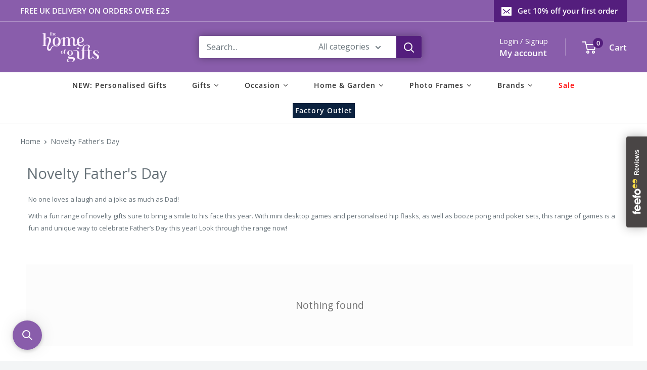

--- FILE ---
content_type: text/html; charset=utf-8
request_url: https://thehomeofgifts.com/collections/novelty-fathers-day
body_size: 51250
content:















<!doctype html>

<html class="no-js" lang="en">
  <head>
    <meta charset="utf-8">
    <meta name="viewport" content="width=device-width, initial-scale=1.0, height=device-height, minimum-scale=1.0, maximum-scale=1.0">
    <meta name="theme-color" content="#541e7d">

    <title>Novelty Father&#39;s Day</title><meta name="description" content="No one loves a laugh and a joke as much as Dad! With a fun range of novelty gifts sure to bring a smile to his face this year. With mini desktop games and personalised hip flasks, as well as booze pong and poker sets, this range of games is a fun and unique way to celebrate Father’s Day this year! Look through the rang"><link rel="canonical" href="https://thehomeofgifts.com/collections/novelty-fathers-day"><link rel="shortcut icon" href="//thehomeofgifts.com/cdn/shop/files/hom_96x96.jpg?v=1666873408" type="image/png"><link rel="preload" as="style" href="//thehomeofgifts.com/cdn/shop/t/17/assets/theme.css?v=88852394845790153511755611732">
    <link rel="preload" as="script" href="//thehomeofgifts.com/cdn/shop/t/17/assets/theme.js?v=1815320689903517791737470115">
    <link rel="preconnect" href="https://cdn.shopify.com">
    <link rel="preconnect" href="https://fonts.shopifycdn.com">
    <link rel="dns-prefetch" href="https://productreviews.shopifycdn.com">
    <link rel="dns-prefetch" href="https://ajax.googleapis.com">
    <link rel="dns-prefetch" href="https://maps.googleapis.com">
    <link rel="dns-prefetch" href="https://maps.gstatic.com">

    <meta property="og:type" content="website">
  <meta property="og:title" content="Novelty Father&#39;s Day">
  <meta property="og:image" content="http://thehomeofgifts.com/cdn/shop/collections/HM1942.jpg?v=1621867554">
  <meta property="og:image:secure_url" content="https://thehomeofgifts.com/cdn/shop/collections/HM1942.jpg?v=1621867554">
  <meta property="og:image:width" content="">
  <meta property="og:image:height" content=""><meta property="og:description" content="No one loves a laugh and a joke as much as Dad! With a fun range of novelty gifts sure to bring a smile to his face this year. With mini desktop games and personalised hip flasks, as well as booze pong and poker sets, this range of games is a fun and unique way to celebrate Father’s Day this year! Look through the rang"><meta property="og:url" content="https://thehomeofgifts.com/collections/novelty-fathers-day">
<meta property="og:site_name" content="The Home of Gifts"><meta name="twitter:card" content="summary"><meta name="twitter:title" content="Novelty Father's Day">
  <meta name="twitter:description" content="No one loves a laugh and a joke as much as Dad! 
With a fun range of novelty gifts sure to bring a smile to his face this year. With mini desktop games and personalised hip flasks, as well as booze pong and poker sets, this range of games is a fun and unique way to celebrate Father’s Day this year! Look through the range now!  ">
  <meta name="twitter:image" content="https://thehomeofgifts.com/cdn/shop/collections/HM1942_600x600_crop_center.jpg?v=1621867554">
    <link rel="preload" href="//thehomeofgifts.com/cdn/fonts/open_sans/opensans_n4.c32e4d4eca5273f6d4ee95ddf54b5bbb75fc9b61.woff2" as="font" type="font/woff2" crossorigin><link rel="preload" href="//thehomeofgifts.com/cdn/fonts/open_sans/opensans_n4.c32e4d4eca5273f6d4ee95ddf54b5bbb75fc9b61.woff2" as="font" type="font/woff2" crossorigin><style>
  @font-face {
  font-family: "Open Sans";
  font-weight: 400;
  font-style: normal;
  font-display: swap;
  src: url("//thehomeofgifts.com/cdn/fonts/open_sans/opensans_n4.c32e4d4eca5273f6d4ee95ddf54b5bbb75fc9b61.woff2") format("woff2"),
       url("//thehomeofgifts.com/cdn/fonts/open_sans/opensans_n4.5f3406f8d94162b37bfa232b486ac93ee892406d.woff") format("woff");
}

  @font-face {
  font-family: "Open Sans";
  font-weight: 400;
  font-style: normal;
  font-display: swap;
  src: url("//thehomeofgifts.com/cdn/fonts/open_sans/opensans_n4.c32e4d4eca5273f6d4ee95ddf54b5bbb75fc9b61.woff2") format("woff2"),
       url("//thehomeofgifts.com/cdn/fonts/open_sans/opensans_n4.5f3406f8d94162b37bfa232b486ac93ee892406d.woff") format("woff");
}

@font-face {
  font-family: "Open Sans";
  font-weight: 600;
  font-style: normal;
  font-display: swap;
  src: url("//thehomeofgifts.com/cdn/fonts/open_sans/opensans_n6.15aeff3c913c3fe570c19cdfeed14ce10d09fb08.woff2") format("woff2"),
       url("//thehomeofgifts.com/cdn/fonts/open_sans/opensans_n6.14bef14c75f8837a87f70ce22013cb146ee3e9f3.woff") format("woff");
}

@font-face {
  font-family: "Open Sans";
  font-weight: 400;
  font-style: italic;
  font-display: swap;
  src: url("//thehomeofgifts.com/cdn/fonts/open_sans/opensans_i4.6f1d45f7a46916cc95c694aab32ecbf7509cbf33.woff2") format("woff2"),
       url("//thehomeofgifts.com/cdn/fonts/open_sans/opensans_i4.4efaa52d5a57aa9a57c1556cc2b7465d18839daa.woff") format("woff");
}


  @font-face {
  font-family: "Open Sans";
  font-weight: 700;
  font-style: normal;
  font-display: swap;
  src: url("//thehomeofgifts.com/cdn/fonts/open_sans/opensans_n7.a9393be1574ea8606c68f4441806b2711d0d13e4.woff2") format("woff2"),
       url("//thehomeofgifts.com/cdn/fonts/open_sans/opensans_n7.7b8af34a6ebf52beb1a4c1d8c73ad6910ec2e553.woff") format("woff");
}

  @font-face {
  font-family: "Open Sans";
  font-weight: 400;
  font-style: italic;
  font-display: swap;
  src: url("//thehomeofgifts.com/cdn/fonts/open_sans/opensans_i4.6f1d45f7a46916cc95c694aab32ecbf7509cbf33.woff2") format("woff2"),
       url("//thehomeofgifts.com/cdn/fonts/open_sans/opensans_i4.4efaa52d5a57aa9a57c1556cc2b7465d18839daa.woff") format("woff");
}

  @font-face {
  font-family: "Open Sans";
  font-weight: 700;
  font-style: italic;
  font-display: swap;
  src: url("//thehomeofgifts.com/cdn/fonts/open_sans/opensans_i7.916ced2e2ce15f7fcd95d196601a15e7b89ee9a4.woff2") format("woff2"),
       url("//thehomeofgifts.com/cdn/fonts/open_sans/opensans_i7.99a9cff8c86ea65461de497ade3d515a98f8b32a.woff") format("woff");
}


  :root {
    --default-text-font-size : 15px;
    --base-text-font-size    : 16px;
    --heading-font-family    : "Open Sans", sans-serif;
    --heading-font-weight    : 400;
    --heading-font-style     : normal;
    --text-font-family       : "Open Sans", sans-serif;
    --text-font-weight       : 400;
    --text-font-style        : normal;
    --text-font-bolder-weight: 600;
    --text-link-decoration   : underline;

    --text-color               : #677279;
    --text-color-rgb           : 103, 114, 121;
    --heading-color            : #895dab;
    --border-color             : #e1e3e4;
    --border-color-rgb         : 225, 227, 228;
    --form-border-color        : #d4d6d8;
    --accent-color             : #541e7d;
    --accent-color-rgb         : 84, 30, 125;
    --link-color               : #895dab;
    --link-color-hover         : #62407b;
    --background               : #f3f5f6;
    --secondary-background     : #ffffff;
    --secondary-background-rgb : 255, 255, 255;
    --accent-background        : rgba(84, 30, 125, 0.08);

    --input-background: #ffffff;

    --error-color       : #ff0000;
    --error-background  : rgba(255, 0, 0, 0.07);
    --success-color     : #00aa00;
    --success-background: rgba(0, 170, 0, 0.11);

    --primary-button-background      : #541e7d;
    --primary-button-background-rgb  : 84, 30, 125;
    --primary-button-text-color      : #ffffff;
    --secondary-button-background    : #eeeeee;
    --secondary-button-background-rgb: 238, 238, 238;
    --secondary-button-text-color    : #000000;

    --header-background      : #895dab;
    --header-text-color      : #ffffff;
    --header-light-text-color: #ffffff;
    --header-border-color    : rgba(255, 255, 255, 0.3);
    --header-accent-color    : #541e7d;

    --footer-background-color:    #895dab;
    --footer-heading-text-color:  #ffffff;
    --footer-body-text-color:     #ffffff;
    --footer-body-text-color-rgb: 255, 255, 255;
    --footer-accent-color:        #00badb;
    --footer-accent-color-rgb:    0, 186, 219;
    --footer-border:              none;
    
    --flickity-arrow-color: #abb1b4;--product-on-sale-accent           : #ee0000;
    --product-on-sale-accent-rgb       : 238, 0, 0;
    --product-on-sale-color            : #ffffff;
    --product-in-stock-color           : #008a00;
    --product-low-stock-color          : #ee0000;
    --product-sold-out-color           : #8a9297;
    --product-custom-label-1-background: #008a00;
    --product-custom-label-1-color     : #ffffff;
    --product-custom-label-2-background: #00a500;
    --product-custom-label-2-color     : #ffffff;
    --product-review-star-color        : #ffbd00;

    --mobile-container-gutter : 20px;
    --desktop-container-gutter: 40px;

    /* Shopify related variables */
    --payment-terms-background-color: #f3f5f6;
  }
</style>

<script>
  // IE11 does not have support for CSS variables, so we have to polyfill them
  if (!(((window || {}).CSS || {}).supports && window.CSS.supports('(--a: 0)'))) {
    const script = document.createElement('script');
    script.type = 'text/javascript';
    script.src = 'https://cdn.jsdelivr.net/npm/css-vars-ponyfill@2';
    script.onload = function() {
      cssVars({});
    };

    document.getElementsByTagName('head')[0].appendChild(script);
  }
</script>


    
  <script>window.performance && window.performance.mark && window.performance.mark('shopify.content_for_header.start');</script><meta name="google-site-verification" content="_A55vmUG-F-nHW740wGXD8InrzamOecHR5QPIHbpyG4">
<meta name="google-site-verification" content="Kk5KyIIfTbf6amZxLQtaLo-xBpWtpengrDOIxQ1LUi0">
<meta name="facebook-domain-verification" content="zzv6rc9086j0mg9hxbuto0f1c66s2x">
<meta name="facebook-domain-verification" content="nuz7tgn7uidq1a6w9t32b3oeu7lxgn">
<meta name="facebook-domain-verification" content="ion0z3efpbrh05cn6n3x72v9zshdbu">
<meta id="shopify-digital-wallet" name="shopify-digital-wallet" content="/36877926531/digital_wallets/dialog">
<meta name="shopify-checkout-api-token" content="cfc60cdf0870cafd4bc23307fe7f2e9c">
<link rel="alternate" type="application/atom+xml" title="Feed" href="/collections/novelty-fathers-day.atom" />
<link rel="alternate" type="application/json+oembed" href="https://thehomeofgifts.com/collections/novelty-fathers-day.oembed">
<script async="async" src="/checkouts/internal/preloads.js?locale=en-GB"></script>
<link rel="preconnect" href="https://shop.app" crossorigin="anonymous">
<script async="async" src="https://shop.app/checkouts/internal/preloads.js?locale=en-GB&shop_id=36877926531" crossorigin="anonymous"></script>
<script id="apple-pay-shop-capabilities" type="application/json">{"shopId":36877926531,"countryCode":"GB","currencyCode":"GBP","merchantCapabilities":["supports3DS"],"merchantId":"gid:\/\/shopify\/Shop\/36877926531","merchantName":"The Home of Gifts","requiredBillingContactFields":["postalAddress","email"],"requiredShippingContactFields":["postalAddress","email"],"shippingType":"shipping","supportedNetworks":["visa","maestro","masterCard","amex","discover","elo"],"total":{"type":"pending","label":"The Home of Gifts","amount":"1.00"},"shopifyPaymentsEnabled":true,"supportsSubscriptions":true}</script>
<script id="shopify-features" type="application/json">{"accessToken":"cfc60cdf0870cafd4bc23307fe7f2e9c","betas":["rich-media-storefront-analytics"],"domain":"thehomeofgifts.com","predictiveSearch":true,"shopId":36877926531,"locale":"en"}</script>
<script>var Shopify = Shopify || {};
Shopify.shop = "widdop-test.myshopify.com";
Shopify.locale = "en";
Shopify.currency = {"active":"GBP","rate":"1.0"};
Shopify.country = "GB";
Shopify.theme = {"name":"Warehouse v6 Jan 2025","id":144962125955,"schema_name":"Warehouse","schema_version":"6.3.0","theme_store_id":871,"role":"main"};
Shopify.theme.handle = "null";
Shopify.theme.style = {"id":null,"handle":null};
Shopify.cdnHost = "thehomeofgifts.com/cdn";
Shopify.routes = Shopify.routes || {};
Shopify.routes.root = "/";</script>
<script type="module">!function(o){(o.Shopify=o.Shopify||{}).modules=!0}(window);</script>
<script>!function(o){function n(){var o=[];function n(){o.push(Array.prototype.slice.apply(arguments))}return n.q=o,n}var t=o.Shopify=o.Shopify||{};t.loadFeatures=n(),t.autoloadFeatures=n()}(window);</script>
<script>
  window.ShopifyPay = window.ShopifyPay || {};
  window.ShopifyPay.apiHost = "shop.app\/pay";
  window.ShopifyPay.redirectState = null;
</script>
<script id="shop-js-analytics" type="application/json">{"pageType":"collection"}</script>
<script defer="defer" async type="module" src="//thehomeofgifts.com/cdn/shopifycloud/shop-js/modules/v2/client.init-shop-cart-sync_C5BV16lS.en.esm.js"></script>
<script defer="defer" async type="module" src="//thehomeofgifts.com/cdn/shopifycloud/shop-js/modules/v2/chunk.common_CygWptCX.esm.js"></script>
<script type="module">
  await import("//thehomeofgifts.com/cdn/shopifycloud/shop-js/modules/v2/client.init-shop-cart-sync_C5BV16lS.en.esm.js");
await import("//thehomeofgifts.com/cdn/shopifycloud/shop-js/modules/v2/chunk.common_CygWptCX.esm.js");

  window.Shopify.SignInWithShop?.initShopCartSync?.({"fedCMEnabled":true,"windoidEnabled":true});

</script>
<script>
  window.Shopify = window.Shopify || {};
  if (!window.Shopify.featureAssets) window.Shopify.featureAssets = {};
  window.Shopify.featureAssets['shop-js'] = {"shop-cart-sync":["modules/v2/client.shop-cart-sync_ZFArdW7E.en.esm.js","modules/v2/chunk.common_CygWptCX.esm.js"],"init-fed-cm":["modules/v2/client.init-fed-cm_CmiC4vf6.en.esm.js","modules/v2/chunk.common_CygWptCX.esm.js"],"shop-button":["modules/v2/client.shop-button_tlx5R9nI.en.esm.js","modules/v2/chunk.common_CygWptCX.esm.js"],"shop-cash-offers":["modules/v2/client.shop-cash-offers_DOA2yAJr.en.esm.js","modules/v2/chunk.common_CygWptCX.esm.js","modules/v2/chunk.modal_D71HUcav.esm.js"],"init-windoid":["modules/v2/client.init-windoid_sURxWdc1.en.esm.js","modules/v2/chunk.common_CygWptCX.esm.js"],"shop-toast-manager":["modules/v2/client.shop-toast-manager_ClPi3nE9.en.esm.js","modules/v2/chunk.common_CygWptCX.esm.js"],"init-shop-email-lookup-coordinator":["modules/v2/client.init-shop-email-lookup-coordinator_B8hsDcYM.en.esm.js","modules/v2/chunk.common_CygWptCX.esm.js"],"init-shop-cart-sync":["modules/v2/client.init-shop-cart-sync_C5BV16lS.en.esm.js","modules/v2/chunk.common_CygWptCX.esm.js"],"avatar":["modules/v2/client.avatar_BTnouDA3.en.esm.js"],"pay-button":["modules/v2/client.pay-button_FdsNuTd3.en.esm.js","modules/v2/chunk.common_CygWptCX.esm.js"],"init-customer-accounts":["modules/v2/client.init-customer-accounts_DxDtT_ad.en.esm.js","modules/v2/client.shop-login-button_C5VAVYt1.en.esm.js","modules/v2/chunk.common_CygWptCX.esm.js","modules/v2/chunk.modal_D71HUcav.esm.js"],"init-shop-for-new-customer-accounts":["modules/v2/client.init-shop-for-new-customer-accounts_ChsxoAhi.en.esm.js","modules/v2/client.shop-login-button_C5VAVYt1.en.esm.js","modules/v2/chunk.common_CygWptCX.esm.js","modules/v2/chunk.modal_D71HUcav.esm.js"],"shop-login-button":["modules/v2/client.shop-login-button_C5VAVYt1.en.esm.js","modules/v2/chunk.common_CygWptCX.esm.js","modules/v2/chunk.modal_D71HUcav.esm.js"],"init-customer-accounts-sign-up":["modules/v2/client.init-customer-accounts-sign-up_CPSyQ0Tj.en.esm.js","modules/v2/client.shop-login-button_C5VAVYt1.en.esm.js","modules/v2/chunk.common_CygWptCX.esm.js","modules/v2/chunk.modal_D71HUcav.esm.js"],"shop-follow-button":["modules/v2/client.shop-follow-button_Cva4Ekp9.en.esm.js","modules/v2/chunk.common_CygWptCX.esm.js","modules/v2/chunk.modal_D71HUcav.esm.js"],"checkout-modal":["modules/v2/client.checkout-modal_BPM8l0SH.en.esm.js","modules/v2/chunk.common_CygWptCX.esm.js","modules/v2/chunk.modal_D71HUcav.esm.js"],"lead-capture":["modules/v2/client.lead-capture_Bi8yE_yS.en.esm.js","modules/v2/chunk.common_CygWptCX.esm.js","modules/v2/chunk.modal_D71HUcav.esm.js"],"shop-login":["modules/v2/client.shop-login_D6lNrXab.en.esm.js","modules/v2/chunk.common_CygWptCX.esm.js","modules/v2/chunk.modal_D71HUcav.esm.js"],"payment-terms":["modules/v2/client.payment-terms_CZxnsJam.en.esm.js","modules/v2/chunk.common_CygWptCX.esm.js","modules/v2/chunk.modal_D71HUcav.esm.js"]};
</script>
<script>(function() {
  var isLoaded = false;
  function asyncLoad() {
    if (isLoaded) return;
    isLoaded = true;
    var urls = ["\/\/cdn.shopify.com\/proxy\/1dcdda5e539f7fb041d0b8f5c5b13c3fdde867c0ca0b153f50b4382256f07f6d\/bingshoppingtool-t2app-prod.trafficmanager.net\/uet\/tracking_script?shop=widdop-test.myshopify.com\u0026sp-cache-control=cHVibGljLCBtYXgtYWdlPTkwMA","https:\/\/d1639lhkj5l89m.cloudfront.net\/js\/storefront\/uppromote.js?shop=widdop-test.myshopify.com","https:\/\/na.shgcdn3.com\/pixel-collector.js?shop=widdop-test.myshopify.com","https:\/\/searchanise-ef84.kxcdn.com\/widgets\/shopify\/init.js?a=0F4v5E0E3v\u0026shop=widdop-test.myshopify.com"];
    for (var i = 0; i < urls.length; i++) {
      var s = document.createElement('script');
      s.type = 'text/javascript';
      s.async = true;
      s.src = urls[i];
      var x = document.getElementsByTagName('script')[0];
      x.parentNode.insertBefore(s, x);
    }
  };
  if(window.attachEvent) {
    window.attachEvent('onload', asyncLoad);
  } else {
    window.addEventListener('load', asyncLoad, false);
  }
})();</script>
<script id="__st">var __st={"a":36877926531,"offset":0,"reqid":"37137550-c001-4d17-95a5-175ea1398558-1768622932","pageurl":"thehomeofgifts.com\/collections\/novelty-fathers-day","u":"d5e42497fff2","p":"collection","rtyp":"collection","rid":261239373955};</script>
<script>window.ShopifyPaypalV4VisibilityTracking = true;</script>
<script id="captcha-bootstrap">!function(){'use strict';const t='contact',e='account',n='new_comment',o=[[t,t],['blogs',n],['comments',n],[t,'customer']],c=[[e,'customer_login'],[e,'guest_login'],[e,'recover_customer_password'],[e,'create_customer']],r=t=>t.map((([t,e])=>`form[action*='/${t}']:not([data-nocaptcha='true']) input[name='form_type'][value='${e}']`)).join(','),a=t=>()=>t?[...document.querySelectorAll(t)].map((t=>t.form)):[];function s(){const t=[...o],e=r(t);return a(e)}const i='password',u='form_key',d=['recaptcha-v3-token','g-recaptcha-response','h-captcha-response',i],f=()=>{try{return window.sessionStorage}catch{return}},m='__shopify_v',_=t=>t.elements[u];function p(t,e,n=!1){try{const o=window.sessionStorage,c=JSON.parse(o.getItem(e)),{data:r}=function(t){const{data:e,action:n}=t;return t[m]||n?{data:e,action:n}:{data:t,action:n}}(c);for(const[e,n]of Object.entries(r))t.elements[e]&&(t.elements[e].value=n);n&&o.removeItem(e)}catch(o){console.error('form repopulation failed',{error:o})}}const l='form_type',E='cptcha';function T(t){t.dataset[E]=!0}const w=window,h=w.document,L='Shopify',v='ce_forms',y='captcha';let A=!1;((t,e)=>{const n=(g='f06e6c50-85a8-45c8-87d0-21a2b65856fe',I='https://cdn.shopify.com/shopifycloud/storefront-forms-hcaptcha/ce_storefront_forms_captcha_hcaptcha.v1.5.2.iife.js',D={infoText:'Protected by hCaptcha',privacyText:'Privacy',termsText:'Terms'},(t,e,n)=>{const o=w[L][v],c=o.bindForm;if(c)return c(t,g,e,D).then(n);var r;o.q.push([[t,g,e,D],n]),r=I,A||(h.body.append(Object.assign(h.createElement('script'),{id:'captcha-provider',async:!0,src:r})),A=!0)});var g,I,D;w[L]=w[L]||{},w[L][v]=w[L][v]||{},w[L][v].q=[],w[L][y]=w[L][y]||{},w[L][y].protect=function(t,e){n(t,void 0,e),T(t)},Object.freeze(w[L][y]),function(t,e,n,w,h,L){const[v,y,A,g]=function(t,e,n){const i=e?o:[],u=t?c:[],d=[...i,...u],f=r(d),m=r(i),_=r(d.filter((([t,e])=>n.includes(e))));return[a(f),a(m),a(_),s()]}(w,h,L),I=t=>{const e=t.target;return e instanceof HTMLFormElement?e:e&&e.form},D=t=>v().includes(t);t.addEventListener('submit',(t=>{const e=I(t);if(!e)return;const n=D(e)&&!e.dataset.hcaptchaBound&&!e.dataset.recaptchaBound,o=_(e),c=g().includes(e)&&(!o||!o.value);(n||c)&&t.preventDefault(),c&&!n&&(function(t){try{if(!f())return;!function(t){const e=f();if(!e)return;const n=_(t);if(!n)return;const o=n.value;o&&e.removeItem(o)}(t);const e=Array.from(Array(32),(()=>Math.random().toString(36)[2])).join('');!function(t,e){_(t)||t.append(Object.assign(document.createElement('input'),{type:'hidden',name:u})),t.elements[u].value=e}(t,e),function(t,e){const n=f();if(!n)return;const o=[...t.querySelectorAll(`input[type='${i}']`)].map((({name:t})=>t)),c=[...d,...o],r={};for(const[a,s]of new FormData(t).entries())c.includes(a)||(r[a]=s);n.setItem(e,JSON.stringify({[m]:1,action:t.action,data:r}))}(t,e)}catch(e){console.error('failed to persist form',e)}}(e),e.submit())}));const S=(t,e)=>{t&&!t.dataset[E]&&(n(t,e.some((e=>e===t))),T(t))};for(const o of['focusin','change'])t.addEventListener(o,(t=>{const e=I(t);D(e)&&S(e,y())}));const B=e.get('form_key'),M=e.get(l),P=B&&M;t.addEventListener('DOMContentLoaded',(()=>{const t=y();if(P)for(const e of t)e.elements[l].value===M&&p(e,B);[...new Set([...A(),...v().filter((t=>'true'===t.dataset.shopifyCaptcha))])].forEach((e=>S(e,t)))}))}(h,new URLSearchParams(w.location.search),n,t,e,['guest_login'])})(!0,!0)}();</script>
<script integrity="sha256-4kQ18oKyAcykRKYeNunJcIwy7WH5gtpwJnB7kiuLZ1E=" data-source-attribution="shopify.loadfeatures" defer="defer" src="//thehomeofgifts.com/cdn/shopifycloud/storefront/assets/storefront/load_feature-a0a9edcb.js" crossorigin="anonymous"></script>
<script crossorigin="anonymous" defer="defer" src="//thehomeofgifts.com/cdn/shopifycloud/storefront/assets/shopify_pay/storefront-65b4c6d7.js?v=20250812"></script>
<script data-source-attribution="shopify.dynamic_checkout.dynamic.init">var Shopify=Shopify||{};Shopify.PaymentButton=Shopify.PaymentButton||{isStorefrontPortableWallets:!0,init:function(){window.Shopify.PaymentButton.init=function(){};var t=document.createElement("script");t.src="https://thehomeofgifts.com/cdn/shopifycloud/portable-wallets/latest/portable-wallets.en.js",t.type="module",document.head.appendChild(t)}};
</script>
<script data-source-attribution="shopify.dynamic_checkout.buyer_consent">
  function portableWalletsHideBuyerConsent(e){var t=document.getElementById("shopify-buyer-consent"),n=document.getElementById("shopify-subscription-policy-button");t&&n&&(t.classList.add("hidden"),t.setAttribute("aria-hidden","true"),n.removeEventListener("click",e))}function portableWalletsShowBuyerConsent(e){var t=document.getElementById("shopify-buyer-consent"),n=document.getElementById("shopify-subscription-policy-button");t&&n&&(t.classList.remove("hidden"),t.removeAttribute("aria-hidden"),n.addEventListener("click",e))}window.Shopify?.PaymentButton&&(window.Shopify.PaymentButton.hideBuyerConsent=portableWalletsHideBuyerConsent,window.Shopify.PaymentButton.showBuyerConsent=portableWalletsShowBuyerConsent);
</script>
<script data-source-attribution="shopify.dynamic_checkout.cart.bootstrap">document.addEventListener("DOMContentLoaded",(function(){function t(){return document.querySelector("shopify-accelerated-checkout-cart, shopify-accelerated-checkout")}if(t())Shopify.PaymentButton.init();else{new MutationObserver((function(e,n){t()&&(Shopify.PaymentButton.init(),n.disconnect())})).observe(document.body,{childList:!0,subtree:!0})}}));
</script>
<script id='scb4127' type='text/javascript' async='' src='https://thehomeofgifts.com/cdn/shopifycloud/privacy-banner/storefront-banner.js'></script><link id="shopify-accelerated-checkout-styles" rel="stylesheet" media="screen" href="https://thehomeofgifts.com/cdn/shopifycloud/portable-wallets/latest/accelerated-checkout-backwards-compat.css" crossorigin="anonymous">
<style id="shopify-accelerated-checkout-cart">
        #shopify-buyer-consent {
  margin-top: 1em;
  display: inline-block;
  width: 100%;
}

#shopify-buyer-consent.hidden {
  display: none;
}

#shopify-subscription-policy-button {
  background: none;
  border: none;
  padding: 0;
  text-decoration: underline;
  font-size: inherit;
  cursor: pointer;
}

#shopify-subscription-policy-button::before {
  box-shadow: none;
}

      </style>

<script>window.performance && window.performance.mark && window.performance.mark('shopify.content_for_header.end');</script>
  





  <script type="text/javascript">
    
      window.__shgMoneyFormat = window.__shgMoneyFormat || {"GBP":{"currency":"GBP","currency_symbol":"£","currency_symbol_location":"left","decimal_places":2,"decimal_separator":".","thousands_separator":","}};
    
    window.__shgCurrentCurrencyCode = window.__shgCurrentCurrencyCode || {
      currency: "GBP",
      currency_symbol: "£",
      decimal_separator: ".",
      thousands_separator: ",",
      decimal_places: 2,
      currency_symbol_location: "left"
    };
  </script>




    <link rel="stylesheet" href="//thehomeofgifts.com/cdn/shop/t/17/assets/theme.css?v=88852394845790153511755611732">

    <script type="application/ld+json">
  {
    "@context": "https://schema.org",
    "@type": "BreadcrumbList",
    "itemListElement": [{
        "@type": "ListItem",
        "position": 1,
        "name": "Home",
        "item": "https://thehomeofgifts.com"
      },{
            "@type": "ListItem",
            "position": 2,
            "name": "Novelty Father's Day",
            "item": "https://thehomeofgifts.com/collections/novelty-fathers-day"
          }]
  }
</script>

    <script>
      // This allows to expose several variables to the global scope, to be used in scripts
      window.theme = {
        pageType: "collection",
        cartCount: 0,
        moneyFormat: "£{{amount}}",
        moneyWithCurrencyFormat: "£{{amount}} GBP",
        currencyCodeEnabled: false,
        showDiscount: true,
        discountMode: "percentage",
        cartType: "drawer"
      };

      window.routes = {
        rootUrl: "\/",
        rootUrlWithoutSlash: '',
        cartUrl: "\/cart",
        cartAddUrl: "\/cart\/add",
        cartChangeUrl: "\/cart\/change",
        searchUrl: "\/search",
        productRecommendationsUrl: "\/recommendations\/products"
      };

      window.languages = {
        productRegularPrice: "Regular price",
        productSalePrice: "Sale price",
        collectionOnSaleLabel: "Save {{savings}}",
        productFormUnavailable: "Unavailable",
        productFormAddToCart: "Add to cart",
        productFormPreOrder: "Pre-order",
        productFormSoldOut: "Sold out",
        productAdded: "Product has been added to your cart",
        productAddedShort: "Added!",
        shippingEstimatorNoResults: "No shipping could be found for your address.",
        shippingEstimatorOneResult: "There is one shipping rate for your address:",
        shippingEstimatorMultipleResults: "There are {{count}} shipping rates for your address:",
        shippingEstimatorErrors: "There are some errors:"
      };

      document.documentElement.className = document.documentElement.className.replace('no-js', 'js');
    </script><script src="//thehomeofgifts.com/cdn/shop/t/17/assets/theme.js?v=1815320689903517791737470115" defer></script>
    <script src="//thehomeofgifts.com/cdn/shop/t/17/assets/custom.js?v=90373254691674712701752134059" defer></script><script>
        (function () {
          window.onpageshow = function() {
            // We force re-freshing the cart content onpageshow, as most browsers will serve a cache copy when hitting the
            // back button, which cause staled data
            document.documentElement.dispatchEvent(new CustomEvent('cart:refresh', {
              bubbles: true,
              detail: {scrollToTop: false}
            }));
          };
        })();
      </script><script type="text/javascript">
    (function(c,l,a,r,i,t,y){
        c[a]=c[a]||function(){(c[a].q=c[a].q||[]).push(arguments)};
        t=l.createElement(r);t.async=1;t.src="https://www.clarity.ms/tag/"+i;
        y=l.getElementsByTagName(r)[0];y.parentNode.insertBefore(t,y);
    })(window, document, "clarity", "script", "9ji4264dym");
    </script>
    
    

<script type="text/javascript">
  
    window.SHG_CUSTOMER = null;
  
</script>








    <!-- Start Printess theme.liquid header block -->
    
    <script src="//thehomeofgifts.com/cdn/shop/t/17/assets/printessEditor.js?v=69459493142478695781748950367" defer="defer"></script>
    <script src="//thehomeofgifts.com/cdn/shop/t/17/assets/printessShopify.js?v=34189755578487192171748948455" defer="defer"></script>
    <link href="//thehomeofgifts.com/cdn/shop/t/17/assets/printesseditor.css?v=74390299019374719111748948423" rel="stylesheet" type="text/css" media="all" />
    <!-- End Printess theme.liquid header block -->    

    <!-- BEGIN MerchantWidget Code -->
    <script id='merchantWidgetScript' src="https://www.gstatic.com/shopping/merchant/merchantwidget.js" defer></script>
    <script type="text/javascript">
      /*
      merchantWidgetScript.addEventListener('load', function () {
        merchantwidget.start({
        position: 'RIGHT_BOTTOM'
      });
      });
      */
    </script>
    <!-- END MerchantWidget Code -->

<!-- BEGIN app block: shopify://apps/pagefly-page-builder/blocks/app-embed/83e179f7-59a0-4589-8c66-c0dddf959200 -->

<!-- BEGIN app snippet: pagefly-cro-ab-testing-main -->







<script>
  ;(function () {
    const url = new URL(window.location)
    const viewParam = url.searchParams.get('view')
    if (viewParam && viewParam.includes('variant-pf-')) {
      url.searchParams.set('pf_v', viewParam)
      url.searchParams.delete('view')
      window.history.replaceState({}, '', url)
    }
  })()
</script>



<script type='module'>
  
  window.PAGEFLY_CRO = window.PAGEFLY_CRO || {}

  window.PAGEFLY_CRO['data_debug'] = {
    original_template_suffix: "all_collections",
    allow_ab_test: false,
    ab_test_start_time: 0,
    ab_test_end_time: 0,
    today_date_time: 1768622932000,
  }
  window.PAGEFLY_CRO['GA4'] = { enabled: false}
</script>

<!-- END app snippet -->








  <script src='https://cdn.shopify.com/extensions/019bb4f9-aed6-78a3-be91-e9d44663e6bf/pagefly-page-builder-215/assets/pagefly-helper.js' defer='defer'></script>

  <script src='https://cdn.shopify.com/extensions/019bb4f9-aed6-78a3-be91-e9d44663e6bf/pagefly-page-builder-215/assets/pagefly-general-helper.js' defer='defer'></script>

  <script src='https://cdn.shopify.com/extensions/019bb4f9-aed6-78a3-be91-e9d44663e6bf/pagefly-page-builder-215/assets/pagefly-snap-slider.js' defer='defer'></script>

  <script src='https://cdn.shopify.com/extensions/019bb4f9-aed6-78a3-be91-e9d44663e6bf/pagefly-page-builder-215/assets/pagefly-slideshow-v3.js' defer='defer'></script>

  <script src='https://cdn.shopify.com/extensions/019bb4f9-aed6-78a3-be91-e9d44663e6bf/pagefly-page-builder-215/assets/pagefly-slideshow-v4.js' defer='defer'></script>

  <script src='https://cdn.shopify.com/extensions/019bb4f9-aed6-78a3-be91-e9d44663e6bf/pagefly-page-builder-215/assets/pagefly-glider.js' defer='defer'></script>

  <script src='https://cdn.shopify.com/extensions/019bb4f9-aed6-78a3-be91-e9d44663e6bf/pagefly-page-builder-215/assets/pagefly-slideshow-v1-v2.js' defer='defer'></script>

  <script src='https://cdn.shopify.com/extensions/019bb4f9-aed6-78a3-be91-e9d44663e6bf/pagefly-page-builder-215/assets/pagefly-product-media.js' defer='defer'></script>

  <script src='https://cdn.shopify.com/extensions/019bb4f9-aed6-78a3-be91-e9d44663e6bf/pagefly-page-builder-215/assets/pagefly-product.js' defer='defer'></script>


<script id='pagefly-helper-data' type='application/json'>
  {
    "page_optimization": {
      "assets_prefetching": false
    },
    "elements_asset_mapper": {
      "Accordion": "https://cdn.shopify.com/extensions/019bb4f9-aed6-78a3-be91-e9d44663e6bf/pagefly-page-builder-215/assets/pagefly-accordion.js",
      "Accordion3": "https://cdn.shopify.com/extensions/019bb4f9-aed6-78a3-be91-e9d44663e6bf/pagefly-page-builder-215/assets/pagefly-accordion3.js",
      "CountDown": "https://cdn.shopify.com/extensions/019bb4f9-aed6-78a3-be91-e9d44663e6bf/pagefly-page-builder-215/assets/pagefly-countdown.js",
      "GMap1": "https://cdn.shopify.com/extensions/019bb4f9-aed6-78a3-be91-e9d44663e6bf/pagefly-page-builder-215/assets/pagefly-gmap.js",
      "GMap2": "https://cdn.shopify.com/extensions/019bb4f9-aed6-78a3-be91-e9d44663e6bf/pagefly-page-builder-215/assets/pagefly-gmap.js",
      "GMapBasicV2": "https://cdn.shopify.com/extensions/019bb4f9-aed6-78a3-be91-e9d44663e6bf/pagefly-page-builder-215/assets/pagefly-gmap.js",
      "GMapAdvancedV2": "https://cdn.shopify.com/extensions/019bb4f9-aed6-78a3-be91-e9d44663e6bf/pagefly-page-builder-215/assets/pagefly-gmap.js",
      "HTML.Video": "https://cdn.shopify.com/extensions/019bb4f9-aed6-78a3-be91-e9d44663e6bf/pagefly-page-builder-215/assets/pagefly-htmlvideo.js",
      "HTML.Video2": "https://cdn.shopify.com/extensions/019bb4f9-aed6-78a3-be91-e9d44663e6bf/pagefly-page-builder-215/assets/pagefly-htmlvideo2.js",
      "HTML.Video3": "https://cdn.shopify.com/extensions/019bb4f9-aed6-78a3-be91-e9d44663e6bf/pagefly-page-builder-215/assets/pagefly-htmlvideo2.js",
      "BackgroundVideo": "https://cdn.shopify.com/extensions/019bb4f9-aed6-78a3-be91-e9d44663e6bf/pagefly-page-builder-215/assets/pagefly-htmlvideo2.js",
      "Instagram": "https://cdn.shopify.com/extensions/019bb4f9-aed6-78a3-be91-e9d44663e6bf/pagefly-page-builder-215/assets/pagefly-instagram.js",
      "Instagram2": "https://cdn.shopify.com/extensions/019bb4f9-aed6-78a3-be91-e9d44663e6bf/pagefly-page-builder-215/assets/pagefly-instagram.js",
      "Insta3": "https://cdn.shopify.com/extensions/019bb4f9-aed6-78a3-be91-e9d44663e6bf/pagefly-page-builder-215/assets/pagefly-instagram3.js",
      "Tabs": "https://cdn.shopify.com/extensions/019bb4f9-aed6-78a3-be91-e9d44663e6bf/pagefly-page-builder-215/assets/pagefly-tab.js",
      "Tabs3": "https://cdn.shopify.com/extensions/019bb4f9-aed6-78a3-be91-e9d44663e6bf/pagefly-page-builder-215/assets/pagefly-tab3.js",
      "ProductBox": "https://cdn.shopify.com/extensions/019bb4f9-aed6-78a3-be91-e9d44663e6bf/pagefly-page-builder-215/assets/pagefly-cart.js",
      "FBPageBox2": "https://cdn.shopify.com/extensions/019bb4f9-aed6-78a3-be91-e9d44663e6bf/pagefly-page-builder-215/assets/pagefly-facebook.js",
      "FBLikeButton2": "https://cdn.shopify.com/extensions/019bb4f9-aed6-78a3-be91-e9d44663e6bf/pagefly-page-builder-215/assets/pagefly-facebook.js",
      "TwitterFeed2": "https://cdn.shopify.com/extensions/019bb4f9-aed6-78a3-be91-e9d44663e6bf/pagefly-page-builder-215/assets/pagefly-twitter.js",
      "Paragraph4": "https://cdn.shopify.com/extensions/019bb4f9-aed6-78a3-be91-e9d44663e6bf/pagefly-page-builder-215/assets/pagefly-paragraph4.js",

      "AliReviews": "https://cdn.shopify.com/extensions/019bb4f9-aed6-78a3-be91-e9d44663e6bf/pagefly-page-builder-215/assets/pagefly-3rd-elements.js",
      "BackInStock": "https://cdn.shopify.com/extensions/019bb4f9-aed6-78a3-be91-e9d44663e6bf/pagefly-page-builder-215/assets/pagefly-3rd-elements.js",
      "GloboBackInStock": "https://cdn.shopify.com/extensions/019bb4f9-aed6-78a3-be91-e9d44663e6bf/pagefly-page-builder-215/assets/pagefly-3rd-elements.js",
      "GrowaveWishlist": "https://cdn.shopify.com/extensions/019bb4f9-aed6-78a3-be91-e9d44663e6bf/pagefly-page-builder-215/assets/pagefly-3rd-elements.js",
      "InfiniteOptionsShopPad": "https://cdn.shopify.com/extensions/019bb4f9-aed6-78a3-be91-e9d44663e6bf/pagefly-page-builder-215/assets/pagefly-3rd-elements.js",
      "InkybayProductPersonalizer": "https://cdn.shopify.com/extensions/019bb4f9-aed6-78a3-be91-e9d44663e6bf/pagefly-page-builder-215/assets/pagefly-3rd-elements.js",
      "LimeSpot": "https://cdn.shopify.com/extensions/019bb4f9-aed6-78a3-be91-e9d44663e6bf/pagefly-page-builder-215/assets/pagefly-3rd-elements.js",
      "Loox": "https://cdn.shopify.com/extensions/019bb4f9-aed6-78a3-be91-e9d44663e6bf/pagefly-page-builder-215/assets/pagefly-3rd-elements.js",
      "Opinew": "https://cdn.shopify.com/extensions/019bb4f9-aed6-78a3-be91-e9d44663e6bf/pagefly-page-builder-215/assets/pagefly-3rd-elements.js",
      "Powr": "https://cdn.shopify.com/extensions/019bb4f9-aed6-78a3-be91-e9d44663e6bf/pagefly-page-builder-215/assets/pagefly-3rd-elements.js",
      "ProductReviews": "https://cdn.shopify.com/extensions/019bb4f9-aed6-78a3-be91-e9d44663e6bf/pagefly-page-builder-215/assets/pagefly-3rd-elements.js",
      "PushOwl": "https://cdn.shopify.com/extensions/019bb4f9-aed6-78a3-be91-e9d44663e6bf/pagefly-page-builder-215/assets/pagefly-3rd-elements.js",
      "ReCharge": "https://cdn.shopify.com/extensions/019bb4f9-aed6-78a3-be91-e9d44663e6bf/pagefly-page-builder-215/assets/pagefly-3rd-elements.js",
      "Rivyo": "https://cdn.shopify.com/extensions/019bb4f9-aed6-78a3-be91-e9d44663e6bf/pagefly-page-builder-215/assets/pagefly-3rd-elements.js",
      "TrackingMore": "https://cdn.shopify.com/extensions/019bb4f9-aed6-78a3-be91-e9d44663e6bf/pagefly-page-builder-215/assets/pagefly-3rd-elements.js",
      "Vitals": "https://cdn.shopify.com/extensions/019bb4f9-aed6-78a3-be91-e9d44663e6bf/pagefly-page-builder-215/assets/pagefly-3rd-elements.js",
      "Wiser": "https://cdn.shopify.com/extensions/019bb4f9-aed6-78a3-be91-e9d44663e6bf/pagefly-page-builder-215/assets/pagefly-3rd-elements.js"
    },
    "custom_elements_mapper": {
      "pf-click-action-element": "https://cdn.shopify.com/extensions/019bb4f9-aed6-78a3-be91-e9d44663e6bf/pagefly-page-builder-215/assets/pagefly-click-action-element.js",
      "pf-dialog-element": "https://cdn.shopify.com/extensions/019bb4f9-aed6-78a3-be91-e9d44663e6bf/pagefly-page-builder-215/assets/pagefly-dialog-element.js"
    }
  }
</script>


<!-- END app block --><!-- BEGIN app block: shopify://apps/searchanise-search-filter/blocks/app-embed/d8f24ada-02b1-458a-bbeb-5bf16d5c921e -->
<!-- END app block --><script src="https://cdn.shopify.com/extensions/1f805629-c1d3-44c5-afa0-f2ef641295ef/booster-page-speed-optimizer-1/assets/speed-embed.js" type="text/javascript" defer="defer"></script>
<script src="https://cdn.shopify.com/extensions/019ade25-628d-72a3-afdc-4bdfaf6cce07/searchanise-shopify-cli-14/assets/disable-app.js" type="text/javascript" defer="defer"></script>
<link href="https://cdn.shopify.com/extensions/abd62dc5-a83a-4c87-a539-0cdf2a82168f/1.3.0/assets/optimised-widgets-visibility.css" rel="stylesheet" type="text/css" media="all">
<link href="https://monorail-edge.shopifysvc.com" rel="dns-prefetch">
<script>(function(){if ("sendBeacon" in navigator && "performance" in window) {try {var session_token_from_headers = performance.getEntriesByType('navigation')[0].serverTiming.find(x => x.name == '_s').description;} catch {var session_token_from_headers = undefined;}var session_cookie_matches = document.cookie.match(/_shopify_s=([^;]*)/);var session_token_from_cookie = session_cookie_matches && session_cookie_matches.length === 2 ? session_cookie_matches[1] : "";var session_token = session_token_from_headers || session_token_from_cookie || "";function handle_abandonment_event(e) {var entries = performance.getEntries().filter(function(entry) {return /monorail-edge.shopifysvc.com/.test(entry.name);});if (!window.abandonment_tracked && entries.length === 0) {window.abandonment_tracked = true;var currentMs = Date.now();var navigation_start = performance.timing.navigationStart;var payload = {shop_id: 36877926531,url: window.location.href,navigation_start,duration: currentMs - navigation_start,session_token,page_type: "collection"};window.navigator.sendBeacon("https://monorail-edge.shopifysvc.com/v1/produce", JSON.stringify({schema_id: "online_store_buyer_site_abandonment/1.1",payload: payload,metadata: {event_created_at_ms: currentMs,event_sent_at_ms: currentMs}}));}}window.addEventListener('pagehide', handle_abandonment_event);}}());</script>
<script id="web-pixels-manager-setup">(function e(e,d,r,n,o){if(void 0===o&&(o={}),!Boolean(null===(a=null===(i=window.Shopify)||void 0===i?void 0:i.analytics)||void 0===a?void 0:a.replayQueue)){var i,a;window.Shopify=window.Shopify||{};var t=window.Shopify;t.analytics=t.analytics||{};var s=t.analytics;s.replayQueue=[],s.publish=function(e,d,r){return s.replayQueue.push([e,d,r]),!0};try{self.performance.mark("wpm:start")}catch(e){}var l=function(){var e={modern:/Edge?\/(1{2}[4-9]|1[2-9]\d|[2-9]\d{2}|\d{4,})\.\d+(\.\d+|)|Firefox\/(1{2}[4-9]|1[2-9]\d|[2-9]\d{2}|\d{4,})\.\d+(\.\d+|)|Chrom(ium|e)\/(9{2}|\d{3,})\.\d+(\.\d+|)|(Maci|X1{2}).+ Version\/(15\.\d+|(1[6-9]|[2-9]\d|\d{3,})\.\d+)([,.]\d+|)( \(\w+\)|)( Mobile\/\w+|) Safari\/|Chrome.+OPR\/(9{2}|\d{3,})\.\d+\.\d+|(CPU[ +]OS|iPhone[ +]OS|CPU[ +]iPhone|CPU IPhone OS|CPU iPad OS)[ +]+(15[._]\d+|(1[6-9]|[2-9]\d|\d{3,})[._]\d+)([._]\d+|)|Android:?[ /-](13[3-9]|1[4-9]\d|[2-9]\d{2}|\d{4,})(\.\d+|)(\.\d+|)|Android.+Firefox\/(13[5-9]|1[4-9]\d|[2-9]\d{2}|\d{4,})\.\d+(\.\d+|)|Android.+Chrom(ium|e)\/(13[3-9]|1[4-9]\d|[2-9]\d{2}|\d{4,})\.\d+(\.\d+|)|SamsungBrowser\/([2-9]\d|\d{3,})\.\d+/,legacy:/Edge?\/(1[6-9]|[2-9]\d|\d{3,})\.\d+(\.\d+|)|Firefox\/(5[4-9]|[6-9]\d|\d{3,})\.\d+(\.\d+|)|Chrom(ium|e)\/(5[1-9]|[6-9]\d|\d{3,})\.\d+(\.\d+|)([\d.]+$|.*Safari\/(?![\d.]+ Edge\/[\d.]+$))|(Maci|X1{2}).+ Version\/(10\.\d+|(1[1-9]|[2-9]\d|\d{3,})\.\d+)([,.]\d+|)( \(\w+\)|)( Mobile\/\w+|) Safari\/|Chrome.+OPR\/(3[89]|[4-9]\d|\d{3,})\.\d+\.\d+|(CPU[ +]OS|iPhone[ +]OS|CPU[ +]iPhone|CPU IPhone OS|CPU iPad OS)[ +]+(10[._]\d+|(1[1-9]|[2-9]\d|\d{3,})[._]\d+)([._]\d+|)|Android:?[ /-](13[3-9]|1[4-9]\d|[2-9]\d{2}|\d{4,})(\.\d+|)(\.\d+|)|Mobile Safari.+OPR\/([89]\d|\d{3,})\.\d+\.\d+|Android.+Firefox\/(13[5-9]|1[4-9]\d|[2-9]\d{2}|\d{4,})\.\d+(\.\d+|)|Android.+Chrom(ium|e)\/(13[3-9]|1[4-9]\d|[2-9]\d{2}|\d{4,})\.\d+(\.\d+|)|Android.+(UC? ?Browser|UCWEB|U3)[ /]?(15\.([5-9]|\d{2,})|(1[6-9]|[2-9]\d|\d{3,})\.\d+)\.\d+|SamsungBrowser\/(5\.\d+|([6-9]|\d{2,})\.\d+)|Android.+MQ{2}Browser\/(14(\.(9|\d{2,})|)|(1[5-9]|[2-9]\d|\d{3,})(\.\d+|))(\.\d+|)|K[Aa][Ii]OS\/(3\.\d+|([4-9]|\d{2,})\.\d+)(\.\d+|)/},d=e.modern,r=e.legacy,n=navigator.userAgent;return n.match(d)?"modern":n.match(r)?"legacy":"unknown"}(),u="modern"===l?"modern":"legacy",c=(null!=n?n:{modern:"",legacy:""})[u],f=function(e){return[e.baseUrl,"/wpm","/b",e.hashVersion,"modern"===e.buildTarget?"m":"l",".js"].join("")}({baseUrl:d,hashVersion:r,buildTarget:u}),m=function(e){var d=e.version,r=e.bundleTarget,n=e.surface,o=e.pageUrl,i=e.monorailEndpoint;return{emit:function(e){var a=e.status,t=e.errorMsg,s=(new Date).getTime(),l=JSON.stringify({metadata:{event_sent_at_ms:s},events:[{schema_id:"web_pixels_manager_load/3.1",payload:{version:d,bundle_target:r,page_url:o,status:a,surface:n,error_msg:t},metadata:{event_created_at_ms:s}}]});if(!i)return console&&console.warn&&console.warn("[Web Pixels Manager] No Monorail endpoint provided, skipping logging."),!1;try{return self.navigator.sendBeacon.bind(self.navigator)(i,l)}catch(e){}var u=new XMLHttpRequest;try{return u.open("POST",i,!0),u.setRequestHeader("Content-Type","text/plain"),u.send(l),!0}catch(e){return console&&console.warn&&console.warn("[Web Pixels Manager] Got an unhandled error while logging to Monorail."),!1}}}}({version:r,bundleTarget:l,surface:e.surface,pageUrl:self.location.href,monorailEndpoint:e.monorailEndpoint});try{o.browserTarget=l,function(e){var d=e.src,r=e.async,n=void 0===r||r,o=e.onload,i=e.onerror,a=e.sri,t=e.scriptDataAttributes,s=void 0===t?{}:t,l=document.createElement("script"),u=document.querySelector("head"),c=document.querySelector("body");if(l.async=n,l.src=d,a&&(l.integrity=a,l.crossOrigin="anonymous"),s)for(var f in s)if(Object.prototype.hasOwnProperty.call(s,f))try{l.dataset[f]=s[f]}catch(e){}if(o&&l.addEventListener("load",o),i&&l.addEventListener("error",i),u)u.appendChild(l);else{if(!c)throw new Error("Did not find a head or body element to append the script");c.appendChild(l)}}({src:f,async:!0,onload:function(){if(!function(){var e,d;return Boolean(null===(d=null===(e=window.Shopify)||void 0===e?void 0:e.analytics)||void 0===d?void 0:d.initialized)}()){var d=window.webPixelsManager.init(e)||void 0;if(d){var r=window.Shopify.analytics;r.replayQueue.forEach((function(e){var r=e[0],n=e[1],o=e[2];d.publishCustomEvent(r,n,o)})),r.replayQueue=[],r.publish=d.publishCustomEvent,r.visitor=d.visitor,r.initialized=!0}}},onerror:function(){return m.emit({status:"failed",errorMsg:"".concat(f," has failed to load")})},sri:function(e){var d=/^sha384-[A-Za-z0-9+/=]+$/;return"string"==typeof e&&d.test(e)}(c)?c:"",scriptDataAttributes:o}),m.emit({status:"loading"})}catch(e){m.emit({status:"failed",errorMsg:(null==e?void 0:e.message)||"Unknown error"})}}})({shopId: 36877926531,storefrontBaseUrl: "https://thehomeofgifts.com",extensionsBaseUrl: "https://extensions.shopifycdn.com/cdn/shopifycloud/web-pixels-manager",monorailEndpoint: "https://monorail-edge.shopifysvc.com/unstable/produce_batch",surface: "storefront-renderer",enabledBetaFlags: ["2dca8a86"],webPixelsConfigList: [{"id":"1486880899","configuration":"{\"ti\":\"148005501\",\"endpoint\":\"https:\/\/bat.bing.com\/action\/0\"}","eventPayloadVersion":"v1","runtimeContext":"STRICT","scriptVersion":"5ee93563fe31b11d2d65e2f09a5229dc","type":"APP","apiClientId":2997493,"privacyPurposes":["ANALYTICS","MARKETING","SALE_OF_DATA"],"dataSharingAdjustments":{"protectedCustomerApprovalScopes":["read_customer_personal_data"]}},{"id":"1147601027","configuration":"{\"account_ID\":\"401994\",\"google_analytics_tracking_tag\":\"1\",\"measurement_id\":\"2\",\"api_secret\":\"3\",\"shop_settings\":\"{\\\"custom_pixel_script\\\":\\\"https:\\\\\\\/\\\\\\\/storage.googleapis.com\\\\\\\/gsf-scripts\\\\\\\/custom-pixels\\\\\\\/widdop-test.js\\\"}\"}","eventPayloadVersion":"v1","runtimeContext":"LAX","scriptVersion":"c6b888297782ed4a1cba19cda43d6625","type":"APP","apiClientId":1558137,"privacyPurposes":[],"dataSharingAdjustments":{"protectedCustomerApprovalScopes":["read_customer_address","read_customer_email","read_customer_name","read_customer_personal_data","read_customer_phone"]}},{"id":"789479555","configuration":"{\"site_id\":\"8cb11371-f8cc-4cff-b780-c3f1c3f5bab9\",\"analytics_endpoint\":\"https:\\\/\\\/na.shgcdn3.com\"}","eventPayloadVersion":"v1","runtimeContext":"STRICT","scriptVersion":"695709fc3f146fa50a25299517a954f2","type":"APP","apiClientId":1158168,"privacyPurposes":["ANALYTICS","MARKETING","SALE_OF_DATA"],"dataSharingAdjustments":{"protectedCustomerApprovalScopes":["read_customer_personal_data"]}},{"id":"566165635","configuration":"{\"apiKey\":\"0F4v5E0E3v\", \"host\":\"searchserverapi.com\"}","eventPayloadVersion":"v1","runtimeContext":"STRICT","scriptVersion":"5559ea45e47b67d15b30b79e7c6719da","type":"APP","apiClientId":578825,"privacyPurposes":["ANALYTICS"],"dataSharingAdjustments":{"protectedCustomerApprovalScopes":["read_customer_personal_data"]}},{"id":"391118979","configuration":"{\"config\":\"{\\\"google_tag_ids\\\":[\\\"G-TJJSFPT3PR\\\",\\\"AW-936373871\\\",\\\"GT-KVHJ68J\\\"],\\\"target_country\\\":\\\"GB\\\",\\\"gtag_events\\\":[{\\\"type\\\":\\\"begin_checkout\\\",\\\"action_label\\\":[\\\"G-TJJSFPT3PR\\\",\\\"AW-936373871\\\/cOvQCNLws70bEO_cv74D\\\"]},{\\\"type\\\":\\\"search\\\",\\\"action_label\\\":[\\\"G-TJJSFPT3PR\\\",\\\"AW-936373871\\\/L0V_CN7ws70bEO_cv74D\\\"]},{\\\"type\\\":\\\"view_item\\\",\\\"action_label\\\":[\\\"G-TJJSFPT3PR\\\",\\\"AW-936373871\\\/3kYMCNvws70bEO_cv74D\\\",\\\"MC-V4NKGHTQ7B\\\"]},{\\\"type\\\":\\\"purchase\\\",\\\"action_label\\\":[\\\"G-TJJSFPT3PR\\\",\\\"AW-936373871\\\/bfavCM_ws70bEO_cv74D\\\",\\\"MC-V4NKGHTQ7B\\\"]},{\\\"type\\\":\\\"page_view\\\",\\\"action_label\\\":[\\\"G-TJJSFPT3PR\\\",\\\"AW-936373871\\\/i4h5CNjws70bEO_cv74D\\\",\\\"MC-V4NKGHTQ7B\\\"]},{\\\"type\\\":\\\"add_payment_info\\\",\\\"action_label\\\":[\\\"G-TJJSFPT3PR\\\",\\\"AW-936373871\\\/73mmCOHws70bEO_cv74D\\\"]},{\\\"type\\\":\\\"add_to_cart\\\",\\\"action_label\\\":[\\\"G-TJJSFPT3PR\\\",\\\"AW-936373871\\\/I3DTCNXws70bEO_cv74D\\\"]}],\\\"enable_monitoring_mode\\\":false}\"}","eventPayloadVersion":"v1","runtimeContext":"OPEN","scriptVersion":"b2a88bafab3e21179ed38636efcd8a93","type":"APP","apiClientId":1780363,"privacyPurposes":[],"dataSharingAdjustments":{"protectedCustomerApprovalScopes":["read_customer_address","read_customer_email","read_customer_name","read_customer_personal_data","read_customer_phone"]}},{"id":"324075651","configuration":"{\"shopId\":\"60485\",\"env\":\"production\",\"metaData\":\"[]\"}","eventPayloadVersion":"v1","runtimeContext":"STRICT","scriptVersion":"8e11013497942cd9be82d03af35714e6","type":"APP","apiClientId":2773553,"privacyPurposes":[],"dataSharingAdjustments":{"protectedCustomerApprovalScopes":["read_customer_address","read_customer_email","read_customer_name","read_customer_personal_data","read_customer_phone"]}},{"id":"149192835","configuration":"{\"pixel_id\":\"2039662192863941\",\"pixel_type\":\"facebook_pixel\",\"metaapp_system_user_token\":\"-\"}","eventPayloadVersion":"v1","runtimeContext":"OPEN","scriptVersion":"ca16bc87fe92b6042fbaa3acc2fbdaa6","type":"APP","apiClientId":2329312,"privacyPurposes":["ANALYTICS","MARKETING","SALE_OF_DATA"],"dataSharingAdjustments":{"protectedCustomerApprovalScopes":["read_customer_address","read_customer_email","read_customer_name","read_customer_personal_data","read_customer_phone"]}},{"id":"54067331","configuration":"{\"tagID\":\"2613484828092\"}","eventPayloadVersion":"v1","runtimeContext":"STRICT","scriptVersion":"18031546ee651571ed29edbe71a3550b","type":"APP","apiClientId":3009811,"privacyPurposes":["ANALYTICS","MARKETING","SALE_OF_DATA"],"dataSharingAdjustments":{"protectedCustomerApprovalScopes":["read_customer_address","read_customer_email","read_customer_name","read_customer_personal_data","read_customer_phone"]}},{"id":"shopify-app-pixel","configuration":"{}","eventPayloadVersion":"v1","runtimeContext":"STRICT","scriptVersion":"0450","apiClientId":"shopify-pixel","type":"APP","privacyPurposes":["ANALYTICS","MARKETING"]},{"id":"shopify-custom-pixel","eventPayloadVersion":"v1","runtimeContext":"LAX","scriptVersion":"0450","apiClientId":"shopify-pixel","type":"CUSTOM","privacyPurposes":["ANALYTICS","MARKETING"]}],isMerchantRequest: false,initData: {"shop":{"name":"The Home of Gifts","paymentSettings":{"currencyCode":"GBP"},"myshopifyDomain":"widdop-test.myshopify.com","countryCode":"GB","storefrontUrl":"https:\/\/thehomeofgifts.com"},"customer":null,"cart":null,"checkout":null,"productVariants":[],"purchasingCompany":null},},"https://thehomeofgifts.com/cdn","fcfee988w5aeb613cpc8e4bc33m6693e112",{"modern":"","legacy":""},{"shopId":"36877926531","storefrontBaseUrl":"https:\/\/thehomeofgifts.com","extensionBaseUrl":"https:\/\/extensions.shopifycdn.com\/cdn\/shopifycloud\/web-pixels-manager","surface":"storefront-renderer","enabledBetaFlags":"[\"2dca8a86\"]","isMerchantRequest":"false","hashVersion":"fcfee988w5aeb613cpc8e4bc33m6693e112","publish":"custom","events":"[[\"page_viewed\",{}],[\"collection_viewed\",{\"collection\":{\"id\":\"261239373955\",\"title\":\"Novelty Father's Day\",\"productVariants\":[]}}]]"});</script><script>
  window.ShopifyAnalytics = window.ShopifyAnalytics || {};
  window.ShopifyAnalytics.meta = window.ShopifyAnalytics.meta || {};
  window.ShopifyAnalytics.meta.currency = 'GBP';
  var meta = {"products":[],"page":{"pageType":"collection","resourceType":"collection","resourceId":261239373955,"requestId":"37137550-c001-4d17-95a5-175ea1398558-1768622932"}};
  for (var attr in meta) {
    window.ShopifyAnalytics.meta[attr] = meta[attr];
  }
</script>
<script class="analytics">
  (function () {
    var customDocumentWrite = function(content) {
      var jquery = null;

      if (window.jQuery) {
        jquery = window.jQuery;
      } else if (window.Checkout && window.Checkout.$) {
        jquery = window.Checkout.$;
      }

      if (jquery) {
        jquery('body').append(content);
      }
    };

    var hasLoggedConversion = function(token) {
      if (token) {
        return document.cookie.indexOf('loggedConversion=' + token) !== -1;
      }
      return false;
    }

    var setCookieIfConversion = function(token) {
      if (token) {
        var twoMonthsFromNow = new Date(Date.now());
        twoMonthsFromNow.setMonth(twoMonthsFromNow.getMonth() + 2);

        document.cookie = 'loggedConversion=' + token + '; expires=' + twoMonthsFromNow;
      }
    }

    var trekkie = window.ShopifyAnalytics.lib = window.trekkie = window.trekkie || [];
    if (trekkie.integrations) {
      return;
    }
    trekkie.methods = [
      'identify',
      'page',
      'ready',
      'track',
      'trackForm',
      'trackLink'
    ];
    trekkie.factory = function(method) {
      return function() {
        var args = Array.prototype.slice.call(arguments);
        args.unshift(method);
        trekkie.push(args);
        return trekkie;
      };
    };
    for (var i = 0; i < trekkie.methods.length; i++) {
      var key = trekkie.methods[i];
      trekkie[key] = trekkie.factory(key);
    }
    trekkie.load = function(config) {
      trekkie.config = config || {};
      trekkie.config.initialDocumentCookie = document.cookie;
      var first = document.getElementsByTagName('script')[0];
      var script = document.createElement('script');
      script.type = 'text/javascript';
      script.onerror = function(e) {
        var scriptFallback = document.createElement('script');
        scriptFallback.type = 'text/javascript';
        scriptFallback.onerror = function(error) {
                var Monorail = {
      produce: function produce(monorailDomain, schemaId, payload) {
        var currentMs = new Date().getTime();
        var event = {
          schema_id: schemaId,
          payload: payload,
          metadata: {
            event_created_at_ms: currentMs,
            event_sent_at_ms: currentMs
          }
        };
        return Monorail.sendRequest("https://" + monorailDomain + "/v1/produce", JSON.stringify(event));
      },
      sendRequest: function sendRequest(endpointUrl, payload) {
        // Try the sendBeacon API
        if (window && window.navigator && typeof window.navigator.sendBeacon === 'function' && typeof window.Blob === 'function' && !Monorail.isIos12()) {
          var blobData = new window.Blob([payload], {
            type: 'text/plain'
          });

          if (window.navigator.sendBeacon(endpointUrl, blobData)) {
            return true;
          } // sendBeacon was not successful

        } // XHR beacon

        var xhr = new XMLHttpRequest();

        try {
          xhr.open('POST', endpointUrl);
          xhr.setRequestHeader('Content-Type', 'text/plain');
          xhr.send(payload);
        } catch (e) {
          console.log(e);
        }

        return false;
      },
      isIos12: function isIos12() {
        return window.navigator.userAgent.lastIndexOf('iPhone; CPU iPhone OS 12_') !== -1 || window.navigator.userAgent.lastIndexOf('iPad; CPU OS 12_') !== -1;
      }
    };
    Monorail.produce('monorail-edge.shopifysvc.com',
      'trekkie_storefront_load_errors/1.1',
      {shop_id: 36877926531,
      theme_id: 144962125955,
      app_name: "storefront",
      context_url: window.location.href,
      source_url: "//thehomeofgifts.com/cdn/s/trekkie.storefront.cd680fe47e6c39ca5d5df5f0a32d569bc48c0f27.min.js"});

        };
        scriptFallback.async = true;
        scriptFallback.src = '//thehomeofgifts.com/cdn/s/trekkie.storefront.cd680fe47e6c39ca5d5df5f0a32d569bc48c0f27.min.js';
        first.parentNode.insertBefore(scriptFallback, first);
      };
      script.async = true;
      script.src = '//thehomeofgifts.com/cdn/s/trekkie.storefront.cd680fe47e6c39ca5d5df5f0a32d569bc48c0f27.min.js';
      first.parentNode.insertBefore(script, first);
    };
    trekkie.load(
      {"Trekkie":{"appName":"storefront","development":false,"defaultAttributes":{"shopId":36877926531,"isMerchantRequest":null,"themeId":144962125955,"themeCityHash":"14620886812925653581","contentLanguage":"en","currency":"GBP","eventMetadataId":"656e9e9d-03cc-45b9-a32f-23349a77ee90"},"isServerSideCookieWritingEnabled":true,"monorailRegion":"shop_domain","enabledBetaFlags":["65f19447"]},"Session Attribution":{},"S2S":{"facebookCapiEnabled":true,"source":"trekkie-storefront-renderer","apiClientId":580111}}
    );

    var loaded = false;
    trekkie.ready(function() {
      if (loaded) return;
      loaded = true;

      window.ShopifyAnalytics.lib = window.trekkie;

      var originalDocumentWrite = document.write;
      document.write = customDocumentWrite;
      try { window.ShopifyAnalytics.merchantGoogleAnalytics.call(this); } catch(error) {};
      document.write = originalDocumentWrite;

      window.ShopifyAnalytics.lib.page(null,{"pageType":"collection","resourceType":"collection","resourceId":261239373955,"requestId":"37137550-c001-4d17-95a5-175ea1398558-1768622932","shopifyEmitted":true});

      var match = window.location.pathname.match(/checkouts\/(.+)\/(thank_you|post_purchase)/)
      var token = match? match[1]: undefined;
      if (!hasLoggedConversion(token)) {
        setCookieIfConversion(token);
        window.ShopifyAnalytics.lib.track("Viewed Product Category",{"currency":"GBP","category":"Collection: novelty-fathers-day","collectionName":"novelty-fathers-day","collectionId":261239373955,"nonInteraction":true},undefined,undefined,{"shopifyEmitted":true});
      }
    });


        var eventsListenerScript = document.createElement('script');
        eventsListenerScript.async = true;
        eventsListenerScript.src = "//thehomeofgifts.com/cdn/shopifycloud/storefront/assets/shop_events_listener-3da45d37.js";
        document.getElementsByTagName('head')[0].appendChild(eventsListenerScript);

})();</script>
<script
  defer
  src="https://thehomeofgifts.com/cdn/shopifycloud/perf-kit/shopify-perf-kit-3.0.4.min.js"
  data-application="storefront-renderer"
  data-shop-id="36877926531"
  data-render-region="gcp-us-central1"
  data-page-type="collection"
  data-theme-instance-id="144962125955"
  data-theme-name="Warehouse"
  data-theme-version="6.3.0"
  data-monorail-region="shop_domain"
  data-resource-timing-sampling-rate="10"
  data-shs="true"
  data-shs-beacon="true"
  data-shs-export-with-fetch="true"
  data-shs-logs-sample-rate="1"
  data-shs-beacon-endpoint="https://thehomeofgifts.com/api/collect"
></script>
</head>

  <body class="warehouse--v4 features--animate-zoom template-collection " data-instant-intensity="viewport"><svg class="visually-hidden">
      <linearGradient id="rating-star-gradient-half">
        <stop offset="50%" stop-color="var(--product-review-star-color)" />
        <stop offset="50%" stop-color="rgba(var(--text-color-rgb), .4)" stop-opacity="0.4" />
      </linearGradient>
    </svg>

    <a href="#main" class="visually-hidden skip-to-content">Skip to content</a>
    <span class="loading-bar"></span><!-- BEGIN sections: header-group -->
<div id="shopify-section-sections--18444179701891__announcement-bar" class="shopify-section shopify-section-group-header-group shopify-section--announcement-bar"><section data-section-id="sections--18444179701891__announcement-bar" data-section-type="announcement-bar" data-section-settings="{
  &quot;showNewsletter&quot;: true
}"><div id="announcement-bar-newsletter" class="announcement-bar__newsletter hidden-phone" aria-hidden="true">
      <div class="container">
        <div class="announcement-bar__close-container">
          <button class="announcement-bar__close" data-action="toggle-newsletter">
            <span class="visually-hidden">Close</span><svg focusable="false" class="icon icon--close " viewBox="0 0 19 19" role="presentation">
      <path d="M9.1923882 8.39339828l7.7781745-7.7781746 1.4142136 1.41421357-7.7781746 7.77817459 7.7781746 7.77817456L16.9705627 19l-7.7781745-7.7781746L1.41421356 19 0 17.5857864l7.7781746-7.77817456L0 2.02943725 1.41421356.61522369 9.1923882 8.39339828z" fill="currentColor" fill-rule="evenodd"></path>
    </svg></button>
        </div>
      </div>

      <div class="container container--extra-narrow">
        <div class="announcement-bar__newsletter-inner"><h2 class="heading h1">Be the first to know</h2><div class="rte">
              <p>Sign up to our newsletter to receive <strong>10% OFF</strong> your order.</p><p>Also gain exclusive access to our best offers, latest products, competitions and exciting giveaways.</p>
            </div><div class="newsletter"><form method="post" action="/contact#newsletter-sections--18444179701891__announcement-bar" id="newsletter-sections--18444179701891__announcement-bar" accept-charset="UTF-8" class="form newsletter__form"><input type="hidden" name="form_type" value="customer" /><input type="hidden" name="utf8" value="✓" /><input type="hidden" name="contact[tags]" value="newsletter">
                <input type="hidden" name="contact[context]" value="announcement-bar">

                <div class="form__input-row">
                  <div class="form__input-wrapper form__input-wrapper--labelled">
                    <input type="email" id="announcement[contact][email]" name="contact[email]" class="form__field form__field--text" autofocus required>
                    <label for="announcement[contact][email]" class="form__floating-label">Your email</label>
                  </div>

                  <button type="submit" class="form__submit button button--primary">Subscribe</button>
                </div></form></div>
        </div>
      </div>
    </div><div class="announcement-bar">
    <div class="container">
      <div class="announcement-bar__inner"><p class="announcement-bar__content announcement-bar__content--left">FREE UK DELIVERY ON ORDERS OVER £25</p><button type="button" class="announcement-bar__button hidden-phone" data-action="toggle-newsletter" aria-expanded="false" aria-controls="announcement-bar-newsletter"><svg focusable="false" class="icon icon--newsletter " viewBox="0 0 20 17" role="presentation">
      <path d="M19.1666667 0H.83333333C.37333333 0 0 .37995 0 .85v15.3c0 .47005.37333333.85.83333333.85H19.1666667c.46 0 .8333333-.37995.8333333-.85V.85c0-.47005-.3733333-.85-.8333333-.85zM7.20975004 10.8719018L5.3023283 12.7794369c-.14877889.1487878-.34409888.2235631-.53941886.2235631-.19531999 0-.39063998-.0747753-.53941887-.2235631-.29832076-.2983385-.29832076-.7805633 0-1.0789018L6.1309123 9.793l1.07883774 1.0789018zm8.56950946 1.9075351c-.1487789.1487878-.3440989.2235631-.5394189.2235631-.19532 0-.39064-.0747753-.5394189-.2235631L12.793 10.8719018 13.8718377 9.793l1.9074218 1.9075351c.2983207.2983385.2983207.7805633 0 1.0789018zm.9639048-7.45186267l-6.1248086 5.44429317c-.1706197.1516625-.3946127.2278826-.6186057.2278826-.223993 0-.447986-.0762201-.61860567-.2278826l-6.1248086-5.44429317c-.34211431-.30410267-.34211431-.79564457 0-1.09974723.34211431-.30410267.89509703-.30410267 1.23721134 0L9.99975 9.1222466l5.5062029-4.8944196c.3421143-.30410267.8950971-.30410267 1.2372114 0 .3421143.30410266.3421143.79564456 0 1.09974723z" fill="currentColor"></path>
    </svg>Get 10% off your first order</button></div>
    </div>
  </div>
</section>

<style>
  .announcement-bar {
    background: #895dab;
    color: #ffffff;
  }
</style>

<script>document.documentElement.style.setProperty('--announcement-bar-button-width', document.querySelector('.announcement-bar__button').clientWidth + 'px');document.documentElement.style.setProperty('--announcement-bar-height', document.getElementById('shopify-section-sections--18444179701891__announcement-bar').clientHeight + 'px');
</script>

</div><div id="shopify-section-sections--18444179701891__header" class="shopify-section shopify-section-group-header-group shopify-section__header"><section data-section-id="sections--18444179701891__header" data-section-type="header" data-section-settings="{
  &quot;navigationLayout&quot;: &quot;inline&quot;,
  &quot;desktopOpenTrigger&quot;: &quot;hover&quot;,
  &quot;useStickyHeader&quot;: true
}">
  <header class="header header--inline " role="banner">
    <div class="container">
      <div class="header__inner"><nav class="header__mobile-nav hidden-lap-and-up">
            <button class="header__mobile-nav-toggle icon-state touch-area" data-action="toggle-menu" aria-expanded="false" aria-haspopup="true" aria-controls="mobile-menu" aria-label="Open menu">
              <span class="icon-state__primary"><svg focusable="false" class="icon icon--hamburger-mobile " viewBox="0 0 20 16" role="presentation">
      <path d="M0 14h20v2H0v-2zM0 0h20v2H0V0zm0 7h20v2H0V7z" fill="currentColor" fill-rule="evenodd"></path>
    </svg></span>
              <span class="icon-state__secondary"><svg focusable="false" class="icon icon--close " viewBox="0 0 19 19" role="presentation">
      <path d="M9.1923882 8.39339828l7.7781745-7.7781746 1.4142136 1.41421357-7.7781746 7.77817459 7.7781746 7.77817456L16.9705627 19l-7.7781745-7.7781746L1.41421356 19 0 17.5857864l7.7781746-7.77817456L0 2.02943725 1.41421356.61522369 9.1923882 8.39339828z" fill="currentColor" fill-rule="evenodd"></path>
    </svg></span>
            </button><div id="mobile-menu" class="mobile-menu" aria-hidden="true"><svg focusable="false" class="icon icon--nav-triangle-borderless " viewBox="0 0 20 9" role="presentation">
      <path d="M.47108938 9c.2694725-.26871321.57077721-.56867841.90388257-.89986354C3.12384116 6.36134886 5.74788116 3.76338565 9.2467995.30653888c.4145057-.4095171 1.0844277-.40860098 1.4977971.00205122L19.4935156 9H.47108938z" fill="#ffffff"></path>
    </svg><div class="mobile-menu__inner">
    <div class="mobile-menu__panel">
      <div class="mobile-menu__section">
        <ul class="mobile-menu__nav" data-type="menu" role="list"><li class="mobile-menu__nav-item"><a href="/" class="mobile-menu__nav-link" data-type="menuitem">Home</a></li></ul>
      </div><div class="mobile-menu__section mobile-menu__section--loose">
          <p class="mobile-menu__section-title heading h5">Need help?</p><div class="mobile-menu__help-wrapper"><svg focusable="false" class="icon icon--bi-phone " viewBox="0 0 24 24" role="presentation">
      <g stroke-width="2" fill="none" fill-rule="evenodd" stroke-linecap="square">
        <path d="M17 15l-3 3-8-8 3-3-5-5-3 3c0 9.941 8.059 18 18 18l3-3-5-5z" stroke="#895dab"></path>
        <path d="M14 1c4.971 0 9 4.029 9 9m-9-5c2.761 0 5 2.239 5 5" stroke="#541e7d"></path>
      </g>
    </svg><span>Call us 0161 688 1210</span>
            </div><div class="mobile-menu__help-wrapper"><svg focusable="false" class="icon icon--bi-email " viewBox="0 0 22 22" role="presentation">
      <g fill="none" fill-rule="evenodd">
        <path stroke="#541e7d" d="M.916667 10.08333367l3.66666667-2.65833334v4.65849997zm20.1666667 0L17.416667 7.42500033v4.65849997z"></path>
        <path stroke="#895dab" stroke-width="2" d="M4.58333367 7.42500033L.916667 10.08333367V21.0833337h20.1666667V10.08333367L17.416667 7.42500033"></path>
        <path stroke="#895dab" stroke-width="2" d="M4.58333367 12.1000003V.916667H17.416667v11.1833333m-16.5-2.01666663L21.0833337 21.0833337m0-11.00000003L11.0000003 15.5833337"></path>
        <path d="M8.25000033 5.50000033h5.49999997M8.25000033 9.166667h5.49999997" stroke="#541e7d" stroke-width="2" stroke-linecap="square"></path>
      </g>
    </svg><a href="mailto:enquiries@thehomeofgifts.com">enquiries@thehomeofgifts.com</a>
            </div></div><div class="mobile-menu__section mobile-menu__section--loose">
          <p class="mobile-menu__section-title heading h5">Follow Us</p><ul class="social-media__item-list social-media__item-list--stack list--unstyled" role="list">
    <li class="social-media__item social-media__item--facebook">
      <a href="https://www.facebook.com/thehomeofgiftsuk/" target="_blank" rel="noopener" aria-label="Follow us on Facebook"><svg focusable="false" class="icon icon--facebook " viewBox="0 0 30 30">
      <path d="M15 30C6.71572875 30 0 23.2842712 0 15 0 6.71572875 6.71572875 0 15 0c8.2842712 0 15 6.71572875 15 15 0 8.2842712-6.7157288 15-15 15zm3.2142857-17.1429611h-2.1428678v-2.1425646c0-.5852979.8203285-1.07160109 1.0714928-1.07160109h1.071375v-2.1428925h-2.1428678c-2.3564786 0-3.2142536 1.98610393-3.2142536 3.21449359v2.1425646h-1.0714822l.0032143 2.1528011 1.0682679-.0099086v7.499969h3.2142536v-7.499969h2.1428678v-2.1428925z" fill="currentColor" fill-rule="evenodd"></path>
    </svg>Facebook</a>
    </li>

    
<li class="social-media__item social-media__item--instagram">
      <a href="https://www.instagram.com/thehomeofgifts/" target="_blank" rel="noopener" aria-label="Follow us on Instagram"><svg focusable="false" class="icon icon--instagram " role="presentation" viewBox="0 0 30 30">
      <path d="M15 30C6.71572875 30 0 23.2842712 0 15 0 6.71572875 6.71572875 0 15 0c8.2842712 0 15 6.71572875 15 15 0 8.2842712-6.7157288 15-15 15zm.0000159-23.03571429c-2.1823849 0-2.4560363.00925037-3.3131306.0483571-.8553081.03901103-1.4394529.17486384-1.9505835.37352345-.52841925.20532625-.9765517.48009406-1.42331254.926823-.44672894.44676084-.72149675.89489329-.926823 1.42331254-.19865961.5111306-.33451242 1.0952754-.37352345 1.9505835-.03910673.8570943-.0483571 1.1307457-.0483571 3.3131306 0 2.1823531.00925037 2.4560045.0483571 3.3130988.03901103.8553081.17486384 1.4394529.37352345 1.9505835.20532625.5284193.48009406.9765517.926823 1.4233125.44676084.446729.89489329.7214968 1.42331254.9268549.5111306.1986278 1.0952754.3344806 1.9505835.3734916.8570943.0391067 1.1307457.0483571 3.3131306.0483571 2.1823531 0 2.4560045-.0092504 3.3130988-.0483571.8553081-.039011 1.4394529-.1748638 1.9505835-.3734916.5284193-.2053581.9765517-.4801259 1.4233125-.9268549.446729-.4467608.7214968-.8948932.9268549-1.4233125.1986278-.5111306.3344806-1.0952754.3734916-1.9505835.0391067-.8570943.0483571-1.1307457.0483571-3.3130988 0-2.1823849-.0092504-2.4560363-.0483571-3.3131306-.039011-.8553081-.1748638-1.4394529-.3734916-1.9505835-.2053581-.52841925-.4801259-.9765517-.9268549-1.42331254-.4467608-.44672894-.8948932-.72149675-1.4233125-.926823-.5111306-.19865961-1.0952754-.33451242-1.9505835-.37352345-.8570943-.03910673-1.1307457-.0483571-3.3130988-.0483571zm0 1.44787387c2.1456068 0 2.3997686.00819774 3.2471022.04685789.7834742.03572556 1.2089592.1666342 1.4921162.27668167.3750864.14577303.6427729.31990322.9239522.60111439.2812111.28117926.4553413.54886575.6011144.92395217.1100474.283157.2409561.708642.2766816 1.4921162.0386602.8473336.0468579 1.1014954.0468579 3.247134 0 2.1456068-.0081977 2.3997686-.0468579 3.2471022-.0357255.7834742-.1666342 1.2089592-.2766816 1.4921162-.1457731.3750864-.3199033.6427729-.6011144.9239522-.2811793.2812111-.5488658.4553413-.9239522.6011144-.283157.1100474-.708642.2409561-1.4921162.2766816-.847206.0386602-1.1013359.0468579-3.2471022.0468579-2.1457981 0-2.3998961-.0081977-3.247134-.0468579-.7834742-.0357255-1.2089592-.1666342-1.4921162-.2766816-.37508642-.1457731-.64277291-.3199033-.92395217-.6011144-.28117927-.2811793-.45534136-.5488658-.60111439-.9239522-.11004747-.283157-.24095611-.708642-.27668167-1.4921162-.03866015-.8473336-.04685789-1.1014954-.04685789-3.2471022 0-2.1456386.00819774-2.3998004.04685789-3.247134.03572556-.7834742.1666342-1.2089592.27668167-1.4921162.14577303-.37508642.31990322-.64277291.60111439-.92395217.28117926-.28121117.54886575-.45534136.92395217-.60111439.283157-.11004747.708642-.24095611 1.4921162-.27668167.8473336-.03866015 1.1014954-.04685789 3.247134-.04685789zm0 9.26641182c-1.479357 0-2.6785873-1.1992303-2.6785873-2.6785555 0-1.479357 1.1992303-2.6785873 2.6785873-2.6785873 1.4793252 0 2.6785555 1.1992303 2.6785555 2.6785873 0 1.4793252-1.1992303 2.6785555-2.6785555 2.6785555zm0-6.8050167c-2.2790034 0-4.1264612 1.8474578-4.1264612 4.1264612 0 2.2789716 1.8474578 4.1264294 4.1264612 4.1264294 2.2789716 0 4.1264294-1.8474578 4.1264294-4.1264294 0-2.2790034-1.8474578-4.1264612-4.1264294-4.1264612zm5.2537621-.1630297c0-.532566-.431737-.96430298-.964303-.96430298-.532534 0-.964271.43173698-.964271.96430298 0 .5325659.431737.964271.964271.964271.532566 0 .964303-.4317051.964303-.964271z" fill="currentColor" fill-rule="evenodd"></path>
    </svg>Instagram</a>
    </li>

    
<li class="social-media__item social-media__item--pinterest">
      <a href="https://www.pinterest.co.uk/thehomeofgifts/" target="_blank" rel="noopener" aria-label="Follow us on Pinterest"><svg focusable="false" class="icon icon--pinterest " role="presentation" viewBox="0 0 30 30">
      <path d="M15 30C6.71572875 30 0 23.2842712 0 15 0 6.71572875 6.71572875 0 15 0c8.2842712 0 15 6.71572875 15 15 0 8.2842712-6.7157288 15-15 15zm-.4492946-22.49876954c-.3287968.04238918-.6577148.08477836-.9865116.12714793-.619603.15784625-1.2950238.30765013-1.7959124.60980792-1.3367356.80672832-2.26284291 1.74754848-2.88355361 3.27881599-.1001431.247352-.10374313.4870343-.17702448.7625149-.47574032 1.7840923.36779138 3.6310327 1.39120339 4.2696951.1968419.1231267.6448551.3405257.8093833.0511377.0909873-.1603963.0706852-.3734014.1265202-.5593764.036883-.1231267.1532436-.3547666.1263818-.508219-.0455542-.260514-.316041-.4256572-.4299438-.635367-.230748-.4253041-.2421365-.8027267-.3541701-1.3723228.0084116-.0763633.0168405-.1527266.0253733-.2290899.0340445-.6372108.1384107-1.0968422.3287968-1.5502554.5593198-1.3317775 1.4578212-2.07273488 2.9088231-2.5163011.324591-.09899963 1.2400541-.25867013 1.7200175-.1523539.2867042.05078464.5734084.10156927.8600087.1523539 1.0390064.33760307 1.7953931.9602003 2.2007079 1.9316992.252902.6061594.3275507 1.7651044.1517724 2.5415071-.0833199.3679287-.0705641.6832289-.1770418 1.0168107-.3936666 1.2334841-.9709174 2.3763639-2.2765854 2.6942337-.8613761.2093567-1.5070793-.3321303-1.7200175-.8896824-.0589159-.1545509-.1598205-.4285603-.1011297-.6865243.2277711-1.0010987.5562045-1.8969797.8093661-2.8969995.24115-.9528838-.2166421-1.7048063-.9358863-1.8809146-.8949186-.2192233-1.585328.6350139-1.8211644 1.1943903-.1872881.4442919-.3005678 1.2641823-.1517724 1.8557085.0471811.1874265.2666617.689447.2276672.8640842-.1728187.7731269-.3685356 1.6039823-.5818373 2.3635745-.2219729.7906632-.3415527 1.5999416-.5564641 2.3639276-.098793.3507651-.0955738.7263439-.1770244 1.092821v.5337977c-.0739045.3379758-.0194367.9375444.0505042 1.2703809.0449484.2137505-.0261175.4786388.0758948.6357396.0020943.1140055.0159752.1388388.0506254.2031582.3168026-.0095136.7526829-.8673992.9106342-1.118027.3008274-.477913.5797431-.990879.8093833-1.5506281.2069844-.5042174.2391769-1.0621226.4046917-1.60104.1195798-.3894861.2889369-.843272.328918-1.2707535h.0252521c.065614.2342095.3033024.403727.4805692.5334446.5563429.4077482 1.5137774.7873678 2.5547742.5337977 1.1769151-.2868184 2.1141687-.8571599 2.7317812-1.702982.4549537-.6225776.7983583-1.3445472 1.0624066-2.1600633.1297394-.4011574.156982-.8454494.2529193-1.2711066.2405269-1.0661438-.0797199-2.3511383-.3794396-3.0497261-.9078995-2.11694836-2.8374975-3.32410832-5.918897-3.27881604z" fill="currentColor" fill-rule="evenodd"></path>
    </svg>Pinterest</a>
    </li>

    

  </ul></div></div></div>
</div></nav><div class="header__logo"><a href="/" class="header__logo-link"><span class="visually-hidden">The Home of Gifts</span>
              <img class="header__logo-image"
                   style="max-width: 200px"
                   width="400"
                   height="120"
                   src="//thehomeofgifts.com/cdn/shop/files/thog_logo_2025_200x@2x.png?v=1737471941"
                   alt="The Home of Gifts"></a></div><div class="header__search-bar-wrapper ">
          <form action="/search" method="get" role="search" class="search-bar"><div class="search-bar__top-wrapper">
              <div class="search-bar__top">
                <input type="hidden" name="type" value="product">

                <div class="search-bar__input-wrapper">
                  <input class="search-bar__input" type="text" name="q" autocomplete="off" autocorrect="off" aria-label="Search..." placeholder="Search...">
                  <button type="button" class="search-bar__input-clear hidden-lap-and-up" data-action="clear-input">
                    <span class="visually-hidden">Clear</span>
                    <svg focusable="false" class="icon icon--close " viewBox="0 0 19 19" role="presentation">
      <path d="M9.1923882 8.39339828l7.7781745-7.7781746 1.4142136 1.41421357-7.7781746 7.77817459 7.7781746 7.77817456L16.9705627 19l-7.7781745-7.7781746L1.41421356 19 0 17.5857864l7.7781746-7.77817456L0 2.02943725 1.41421356.61522369 9.1923882 8.39339828z" fill="currentColor" fill-rule="evenodd"></path>
    </svg>
                  </button>
                </div><div class="search-bar__filter">
                    <label for="search-product-type" class="search-bar__filter-label">
                      <span class="search-bar__filter-active">All categories</span><svg focusable="false" class="icon icon--arrow-bottom " viewBox="0 0 12 8" role="presentation">
      <path stroke="currentColor" stroke-width="2" d="M10 2L6 6 2 2" fill="none" stroke-linecap="square"></path>
    </svg></label>

                    <select id="search-product-type">
                      <option value="" selected="selected">All categories</option><option value="CANDLES, BATH, BODY &amp; FRAGRANCE">CANDLES, BATH, BODY &amp; FRAGRANCE</option><option value="CLOCKS &amp; BAROMETERS">CLOCKS &amp; BAROMETERS</option><option value="CLOTHING, TRAVEL &amp; DRESSING ROOM ACCESSORIES">CLOTHING, TRAVEL &amp; DRESSING ROOM ACCESSORIES</option><option value="DINNER, BAR &amp; SERVEWARE">DINNER, BAR &amp; SERVEWARE</option><option value="EXCLUSIVELY SEASONAL FORMATS">EXCLUSIVELY SEASONAL FORMATS</option><option value="FIGURINES">FIGURINES</option><option value="GIFTS">GIFTS</option><option value="INDOOR HOME ACCESSORIES">INDOOR HOME ACCESSORIES</option><option value="OUTDOOR GARDEN ACCESSORIES">OUTDOOR GARDEN ACCESSORIES</option><option value="PHOTOFRAMES &amp; ALBUMS">PHOTOFRAMES &amp; ALBUMS</option><option value="POS &amp; DISPLAY MATERIALS">POS &amp; DISPLAY MATERIALS</option><option value="SOCIAL STATIONERY &amp; GREETING CARDS">SOCIAL STATIONERY &amp; GREETING CARDS</option><option value="TOYS, NOVELTIES &amp; COLLECTABLES">TOYS, NOVELTIES &amp; COLLECTABLES</option></select>
                  </div><button type="submit" class="search-bar__submit" aria-label="Search"><svg focusable="false" class="icon icon--search " viewBox="0 0 21 21" role="presentation">
      <g stroke-width="2" stroke="currentColor" fill="none" fill-rule="evenodd">
        <path d="M19 19l-5-5" stroke-linecap="square"></path>
        <circle cx="8.5" cy="8.5" r="7.5"></circle>
      </g>
    </svg><svg focusable="false" class="icon icon--search-loader " viewBox="0 0 64 64" role="presentation">
      <path opacity=".4" d="M23.8589104 1.05290547C40.92335108-3.43614731 58.45816642 6.79494359 62.94709453 23.8589104c4.48905278 17.06444068-5.74156424 34.59913135-22.80600493 39.08818413S5.54195825 57.2055303 1.05290547 40.1410896C-3.43602265 23.0771228 6.7944697 5.54195825 23.8589104 1.05290547zM38.6146353 57.1445143c13.8647142-3.64731754 22.17719655-17.89443541 18.529879-31.75914961-3.64743965-13.86517841-17.8944354-22.17719655-31.7591496-18.529879S3.20804604 24.7494569 6.8554857 38.6146353c3.64731753 13.8647142 17.8944354 22.17719655 31.7591496 18.529879z"></path>
      <path d="M1.05290547 40.1410896l5.80258022-1.5264543c3.64731754 13.8647142 17.89443541 22.17719655 31.75914961 18.529879l1.5264543 5.80258023C23.07664892 67.43614731 5.54195825 57.2055303 1.05290547 40.1410896z"></path>
    </svg></button>
              </div>

              <button type="button" class="search-bar__close-button hidden-tablet-and-up" data-action="unfix-search">
                <span class="search-bar__close-text">Close</span>
              </button>
            </div>

            <div class="search-bar__inner">
              <div class="search-bar__results" aria-hidden="true">
                <div class="skeleton-container"><div class="search-bar__result-item search-bar__result-item--skeleton">
                      <div class="search-bar__image-container">
                        <div class="aspect-ratio aspect-ratio--square">
                          <div class="skeleton-image"></div>
                        </div>
                      </div>

                      <div class="search-bar__item-info">
                        <div class="skeleton-paragraph">
                          <div class="skeleton-text"></div>
                          <div class="skeleton-text"></div>
                        </div>
                      </div>
                    </div><div class="search-bar__result-item search-bar__result-item--skeleton">
                      <div class="search-bar__image-container">
                        <div class="aspect-ratio aspect-ratio--square">
                          <div class="skeleton-image"></div>
                        </div>
                      </div>

                      <div class="search-bar__item-info">
                        <div class="skeleton-paragraph">
                          <div class="skeleton-text"></div>
                          <div class="skeleton-text"></div>
                        </div>
                      </div>
                    </div><div class="search-bar__result-item search-bar__result-item--skeleton">
                      <div class="search-bar__image-container">
                        <div class="aspect-ratio aspect-ratio--square">
                          <div class="skeleton-image"></div>
                        </div>
                      </div>

                      <div class="search-bar__item-info">
                        <div class="skeleton-paragraph">
                          <div class="skeleton-text"></div>
                          <div class="skeleton-text"></div>
                        </div>
                      </div>
                    </div></div>

                <div class="search-bar__results-inner"></div>
              </div></div>
          </form>
        </div><div class="header__action-list"><div class="header__action-item hidden-tablet-and-up">
              <a class="header__action-item-link" href="/search" data-action="toggle-search" aria-expanded="false" aria-label="Open search"><svg focusable="false" class="icon icon--search " viewBox="0 0 21 21" role="presentation">
      <g stroke-width="2" stroke="currentColor" fill="none" fill-rule="evenodd">
        <path d="M19 19l-5-5" stroke-linecap="square"></path>
        <circle cx="8.5" cy="8.5" r="7.5"></circle>
      </g>
    </svg></a>
            </div><div class="header__action-item header__action-item--account"><span class="header__action-item-title hidden-pocket hidden-lap">Login / Signup</span><div class="header__action-item-content">
                <a href="/account/login" class="header__action-item-link header__account-icon icon-state hidden-desk" aria-label="My account">
                  <span class="icon-state__primary"><svg focusable="false" class="icon icon--account " viewBox="0 0 20 22" role="presentation">
      <path d="M10 13c2.82 0 5.33.64 6.98 1.2A3 3 0 0 1 19 17.02V21H1v-3.97a3 3 0 0 1 2.03-2.84A22.35 22.35 0 0 1 10 13zm0 0c-2.76 0-5-3.24-5-6V6a5 5 0 0 1 10 0v1c0 2.76-2.24 6-5 6z" stroke="currentColor" stroke-width="2" fill="none"></path>
    </svg></span>
                </a>

                <a href="/account/login" class="header__action-item-link hidden-pocket hidden-lap">My account</a>
              </div>
            </div><div class="header__action-item header__action-item--cart">
            <a class="header__action-item-link header__cart-toggle" href="/cart" aria-controls="mini-cart" aria-expanded="false" data-action="toggle-mini-cart" data-no-instant>
              <div class="header__action-item-content">
                <div class="header__cart-icon icon-state" aria-expanded="false">
                  <span class="icon-state__primary"><svg focusable="false" class="icon icon--cart " viewBox="0 0 27 24" role="presentation">
      <g transform="translate(0 1)" stroke-width="2" stroke="currentColor" fill="none" fill-rule="evenodd">
        <circle stroke-linecap="square" cx="11" cy="20" r="2"></circle>
        <circle stroke-linecap="square" cx="22" cy="20" r="2"></circle>
        <path d="M7.31 5h18.27l-1.44 10H9.78L6.22 0H0"></path>
      </g>
    </svg><span class="header__cart-count">0</span>
                  </span>

                  <span class="icon-state__secondary"><svg focusable="false" class="icon icon--close " viewBox="0 0 19 19" role="presentation">
      <path d="M9.1923882 8.39339828l7.7781745-7.7781746 1.4142136 1.41421357-7.7781746 7.77817459 7.7781746 7.77817456L16.9705627 19l-7.7781745-7.7781746L1.41421356 19 0 17.5857864l7.7781746-7.77817456L0 2.02943725 1.41421356.61522369 9.1923882 8.39339828z" fill="currentColor" fill-rule="evenodd"></path>
    </svg></span>
                </div>

                <span class="hidden-pocket hidden-lap">Cart</span>
              </div>
            </a><form method="post" action="/cart" id="mini-cart" class="mini-cart" aria-hidden="true" novalidate="novalidate" data-item-count="0">
  <input type="hidden" name="attributes[collection_products_per_page]" value="">
  <input type="hidden" name="attributes[collection_layout]" value=""><svg focusable="false" class="icon icon--nav-triangle-borderless " viewBox="0 0 20 9" role="presentation">
      <path d="M.47108938 9c.2694725-.26871321.57077721-.56867841.90388257-.89986354C3.12384116 6.36134886 5.74788116 3.76338565 9.2467995.30653888c.4145057-.4095171 1.0844277-.40860098 1.4977971.00205122L19.4935156 9H.47108938z" fill="#ffffff"></path>
    </svg><div class="mini-cart__content mini-cart__content--empty"><p class="alert alert--tight alert--center text--strong">Spend <span>£25.00</span> more and get free shipping!</p><div class="mini-cart__empty-state"><svg focusable="false" width="81" height="70" viewBox="0 0 81 70">
      <g transform="translate(0 2)" stroke-width="4" stroke="#895dab" fill="none" fill-rule="evenodd">
        <circle stroke-linecap="square" cx="34" cy="60" r="6"></circle>
        <circle stroke-linecap="square" cx="67" cy="60" r="6"></circle>
        <path d="M22.9360352 15h54.8070373l-4.3391876 30H30.3387146L19.6676025 0H.99560547"></path>
      </g>
    </svg><p class="heading h4">Your cart is empty</p>
      </div>

      <a href="/collections/all" class="button button--primary button--full">Shop our products</a>
    </div></form>
</div>
        </div>
      </div>
    </div>
  </header><nav class="nav-bar">
      <div class="nav-bar__inner">
        <div class="container">
          <ul class="nav-bar__linklist list--unstyled" data-type="menu" role="list"><li class="nav-bar__item"><a href="/" class="nav-bar__link link" data-type="menuitem">Home</a></li></ul>
        </div>
      </div>
    </nav></section>

<style>
  :root {
    --header-is-sticky: 1;
    --header-inline-navigation: 1;
  }

  #shopify-section-sections--18444179701891__header {
    position: relative;
    display: flow-root;
    z-index: 5;position: -webkit-sticky;
      position: sticky;
      top: 0;}.header__logo-image {
      max-width: 100px !important;
    }

    @media screen and (min-width: 641px) {
      .header__logo-image {
        max-width: 200px !important;
      }
    }@media screen and (min-width: 1000px) {
      .search-bar.is-expanded .search-bar__top {
        box-shadow: 0 -1px var(--border-color) inset;
      }
    }</style>

<script>
  document.documentElement.style.setProperty('--header-height', document.getElementById('shopify-section-sections--18444179701891__header').clientHeight + 'px');
</script>

<style> #shopify-section-sections--18444179701891__header .search-bar__top {box-shadow: 0 0 15px 0 rgba(0, 0, 0, 0.33); width: 66%; margin: 0 auto;} @media screen and (min-width: 1000px) {#shopify-section-sections--18444179701891__header .nav-bar {z-index: 0; }} </style></div>
<!-- END sections: header-group --><!-- BEGIN sections: overlay-group -->
<div id="shopify-section-sections--18444179734659__popups" class="shopify-section shopify-section-group-overlay-group"><div data-section-id="sections--18444179734659__popups" data-section-type="popups"></div>

</div>
<!-- END sections: overlay-group --><main id="main" role="main">
      <div id="shopify-section-template--18444178980995__main" class="shopify-section"><div class="snize-custom-collections-wrapper">
  <div class="page__sub-header">
    <nav aria-label="Breadcrumb" class="breadcrumb">
      <ol class="breadcrumb__list" role="list">
        <li class="breadcrumb__item">
          <a class="breadcrumb__link link" href="/">Home</a><svg focusable="false" class="icon icon--arrow-right " viewBox="0 0 8 12" role="presentation">
      <path stroke="currentColor" stroke-width="2" d="M2 2l4 4-4 4" fill="none" stroke-linecap="square"></path>
    </svg></li>

        <li class="breadcrumb__item">
          <a class="breadcrumb__link link" href="/collections/novelty-fathers-day" aria-current="page">Novelty Father's Day</a>
        </li>
      </ol>
    </nav>
  </div>
  
  <div class="snize-custom-collections"><div class="collection__title" style="text-align: center; margin-top: 50px;">
        <h1>Novelty Father's Day</h1>
      </div>

    <div class="collection__description expandable-content" aria-expanded="false">
      <div class="rte">
        <p><span class="TextRun Highlight SCXW85138664 BCX8" lang="EN-GB" data-contrast="auto" xml:lang="EN-GB"><span data-ccp-charstyle="Hyperlink" class="NormalTextRun SCXW85138664 BCX8">No one loves </span><span data-ccp-charstyle="Hyperlink" class="NormalTextRun SCXW85138664 BCX8">a laugh and a joke </span><span data-ccp-charstyle="Hyperlink" class="NormalTextRun SCXW85138664 BCX8">as much as</span><span data-ccp-charstyle="Hyperlink" class="NormalTextRun SCXW85138664 BCX8"> Dad! </span></span></p>
<p><span class="TextRun Highlight SCXW85138664 BCX8" lang="EN-GB" data-contrast="auto" xml:lang="EN-GB"><span data-ccp-charstyle="Hyperlink" class="NormalTextRun SCXW85138664 BCX8">With a fun range of novelty gifts sure to bring a smile to his face this year. </span><span data-ccp-charstyle="Hyperlink" class="NormalTextRun SCXW85138664 BCX8">With mini desktop games and </span><span data-ccp-charstyle="Hyperlink" class="NormalTextRun SCXW85138664 BCX8">personalised hip flasks, as well as booze pong and poker sets, this range of games is </span><span data-ccp-charstyle="Hyperlink" class="NormalTextRun SCXW85138664 BCX8">a fun and unique way to celebrate Father’s Day this year! </span></span><span class="TextRun Highlight SCXW85138664 BCX8" lang="EN-GB" data-contrast="auto" xml:lang="EN-GB"><span data-ccp-charstyle="Hyperlink" class="NormalTextRun SCXW85138664 BCX8">Look through the range now!</span></span><span class="TextRun SCXW85138664 BCX8" lang="EN-GB" data-contrast="auto" xml:lang="EN-GB"><span data-ccp-charstyle="Hyperlink" class="NormalTextRun SCXW85138664 BCX8"> </span></span><span data-ccp-props='{"201341983":0,"335559739":160,"335559740":259}' class="EOP SCXW85138664 BCX8"> </span></p>
      </div>

      <button class="expandable-content__toggle">
        <span class="expandable-content__toggle-icon"></span>
        <span class="expandable-content__toggle-text" data-view-more="View more" data-view-less="View less">View more</span>
      </button>
    </div>

    <script src="//searchserverapi.com/widgets/shopify/init.js?a=0F4v5E0E3v"></script>
<div class="snize" id="snize_results"></div>


<div id="snize_skeleton_results">
    <div class="snize-main-panel snize-skeleton-card">
        <div class="snize-main-panel-controls">
            <span class="snize-skeleton-text"></span>
            <span class="snize-skeleton-text"></span>
            <span class="snize-skeleton-text"></span>
        </div>
        <div class="snize-main-panel-dropdown"><span class="snize-skeleton-text snize-full-width"></span></div>
    </div>
    <div class="snize-header">
        <span class="snize-search-results-header snize-skeleton-text snize-full-width"></span>
    </div>
    <div class="snize-horizontal-filters snize-product-filters">
        <div class="snize-filters-dropdown snize-skeleton-card small">
            <span class="snize-skeleton-text snize-full-width"></span>
        </div>
        <div class="snize-filters-dropdown snize-skeleton-card small">
            <span class="snize-skeleton-text snize-full-width"></span>
        </div>
        <div class="snize-filters-dropdown snize-skeleton-card small">
            <span class="snize-skeleton-text snize-full-width"></span>
        </div>
    </div>
    <div class="snize-filters-sidebar snize-product-filters">
        <div class="snize-product-filters-block snize-skeleton-card">
            <div class="snize-product-filters-title"><span class="snize-skeleton-text snize-full-width"></span></div>
            <div class="snize-product-filters-list">
                <span class="snize-skeleton-text snize-full-width"></span>
                <span class="snize-skeleton-text snize-full-width"></span>
                <span class="snize-skeleton-text snize-full-width"></span>
            </div>
        </div>
        <div class="snize-product-filters-block snize-skeleton-card">
            <div class="snize-product-filters-title"><span class="snize-skeleton-text snize-full-width"></span></div>
            <div class="snize-product-filters-list">
                <span class="snize-skeleton-text snize-full-width"></span>
                <span class="snize-skeleton-text snize-full-width"></span>
                <span class="snize-skeleton-text snize-full-width"></span>
            </div>
        </div>
        <div class="snize-product-filters-block snize-skeleton-card">
            <div class="snize-product-filters-title"><span class="snize-skeleton-text snize-full-width"></span></div>
            <div class="snize-product-filters-list">
                <span class="snize-skeleton-text snize-full-width"></span>
                <span class="snize-skeleton-text snize-full-width"></span>
                <span class="snize-skeleton-text snize-full-width"></span>
            </div>
        </div>
    </div>
    <div class="snize-search-results-main-content">
            <div id="snize-search-results-wrapper" class="snize-search-results-grid-mode snize-three-columns">
            <ul class="snize-search-results-content">
                <li class="snize-product">
                    <div class="snize-item snize-skeleton-card">
                        <div class="snize-thumbnail-wrapper">
                            <div class="snize-thumbnail"></div>
                        </div>
                        <div class="snize-overhidden">
                            <span class="snize-skeleton-text snize-full-width"></span>
                            <span class="snize-skeleton-text snize-full-width"></span>
                            <span class="snize-skeleton-text snize-full-width"></span>
                        </div>
                    </div>
                </li>
                <li class="snize-product">
                    <div class="snize-item snize-skeleton-card">
                        <div class="snize-thumbnail-wrapper">
                            <div class="snize-thumbnail"></div>
                        </div>
                        <div class="snize-overhidden">
                            <span class="snize-skeleton-text snize-full-width"></span>
                            <span class="snize-skeleton-text snize-full-width"></span>
                            <span class="snize-skeleton-text snize-full-width"></span>
                        </div>
                    </div>
                </li>
                <li class="snize-product">
                    <div class="snize-item snize-skeleton-card">
                        <div class="snize-thumbnail-wrapper">
                            <div class="snize-thumbnail"></div>
                        </div>
                        <div class="snize-overhidden">
                            <span class="snize-skeleton-text snize-full-width"></span>
                            <span class="snize-skeleton-text snize-full-width"></span>
                            <span class="snize-skeleton-text snize-full-width"></span>
                        </div>
                    </div>
                </li>
                <li class="snize-product">
                    <div class="snize-item snize-skeleton-card">
                        <div class="snize-thumbnail-wrapper">
                            <div class="snize-thumbnail"></div>
                        </div>
                        <div class="snize-overhidden">
                            <span class="snize-skeleton-text snize-full-width"></span>
                            <span class="snize-skeleton-text snize-full-width"></span>
                            <span class="snize-skeleton-text snize-full-width"></span>
                        </div>
                    </div>
                </li>
                <li class="snize-product">
                    <div class="snize-item snize-skeleton-card">
                        <div class="snize-thumbnail-wrapper">
                            <div class="snize-thumbnail"></div>
                        </div>
                        <div class="snize-overhidden">
                            <span class="snize-skeleton-text snize-full-width"></span>
                            <span class="snize-skeleton-text snize-full-width"></span>
                            <span class="snize-skeleton-text snize-full-width"></span>
                        </div>
                    </div>
                </li>
            </ul>
        </div>
    </div>
</div>
<style type="text/css">
<!--
    @keyframes snize-skeleton-anim {
        0% { opacity: 1; }
        50% { opacity: 0.5; }
        100% { opacity: 1; }
    }
    #snize_skeleton_results * {
        box-sizing: border-box;
    }
    /* Fix for some themes */
    #snize_skeleton_results ul li:before,
    #snize_skeleton_results ul li:after {
        display: none;
    }
    #snize_skeleton_results .snize-skeleton-card {
        padding: 10px;
        border: 1px solid #eee;
    }
    #snize_skeleton_results .snize-skeleton-text {
        height: 8px;
        background: #eee;
        border-radius: 3px;
        display: inline-block;
        animation: snize-skeleton-anim 2s infinite;
    }
    #snize_skeleton_results .snize-skeleton-text.snize-full-width:last-child {
        width: 100%;
    }
    #snize_skeleton_results .snize-skeleton-text.snize-full-width:first-child:not(:last-child) {
        width: 80%;
    }
    #snize_skeleton_results .snize-skeleton-text.snize-full-width:nth-child(2):not(:last-child) {
        width: 95%;
    }
    #snize_skeleton_results .snize-skeleton-text.snize-full-width:last-child:not(:first-child) {
        width: 60%;
    }
    #snize_skeleton_results .snize-main-panel .snize-main-panel-controls {
        width: 70%;
        display: inline-block;
    }
    #snize_skeleton_results .snize-main-panel .snize-main-panel-controls > span {
        width: 100px;
        margin-right: 15px;
    }
    #snize_skeleton_results .snize-main-panel .snize-main-panel-controls > span:nth-child(2) {
        width: 120px;
    }
    #snize_skeleton_results .snize-main-panel .snize-main-panel-controls > span:nth-child(3) {
        width: 80px;
    }
    #snize_skeleton_results .snize-main-panel .snize-main-panel-dropdown {
        width: 29%;
        text-align: right;
        display: inline-block;
    }
    #snize_skeleton_results .snize-main-panel .snize-main-panel-dropdown > span {
        max-width: 160px;
    }
    #snize_skeleton_results .snize-header {
        padding: 12px 0 12px 0;
        margin: 20px 0 15px 0;
        width: 250px;
    }
    #snize_skeleton_results .snize-horizontal-filters {
        padding: 3px;
        margin-bottom: 26px;
    }
    #snize_skeleton_results .snize-horizontal-filters .snize-filters-dropdown {
        display: inline-block;
        width: 100px;
        border-radius: 3px;
        margin-right: 7px;
        padding: 2px 15px 2px 15px;
    }
    #snize_skeleton_results .snize-horizontal-filters .snize-filters-dropdown:nth-child(2) {
        width: 120px;
    }
    #snize_skeleton_results .snize-horizontal-filters .snize-filters-dropdown:nth-child(3) {
        with: 80px;
    }
    #snize_skeleton_results .snize-filters-sidebar {
        float: left;
        width: 225px;
    }
    #snize_skeleton_results .snize-filters-sidebar > .snize-skeleton-card:not(:last-child) {
        border-bottom: none;
    }
    #snize_skeleton_results .snize-filters-sidebar .snize-product-filters-title {
        padding: 4px 0 12px 0;
    }
    #snize_skeleton_results .snize-filters-sidebar .snize-product-filters-title > span.snize-full-width {
        width: 40%;
    }
    #snize_skeleton_results .snize-filters-sidebar .snize-product-filters-list > span {
        margin: 1px 0 12px 0;
    }
    #snize_skeleton_results .snize-filters-sidebar .snize-product-filters-list > span:last-child {
        margin-bottom: 10px;
    }
    #snize_skeleton_results .snize-search-results-main-content {
        margin-left: 225px;
    }
    #snize_skeleton_results ul.snize-search-results-content {
        margin: 0 0 0 -1%;
        padding: 0 0 0 20px;
        list-style: none;
        white-space: nowrap;
    }
    #snize_skeleton_results ul.snize-search-results-content > li {
        display: inline-block;
    }
    #snize_skeleton_results .snize-three-columns ul.snize-search-results-content > li {
        width: 30.3%;
        width: calc(100%/3 - 2%);
    }
    #snize_skeleton_results li.snize-product {
        cursor: pointer;
        margin: 0 1% 2%;
        white-space: normal;
    }
    #snize_skeleton_results li.snize-product .snize-thumbnail-wrapper {
        position: relative;
    }
    #snize_skeleton_results li.snize-product .snize-thumbnail-wrapper .snize-thumbnail {
        margin: -10px -10px 0px -10px;
        background: #eee;
        height: 180px;
    }
    #snize_skeleton_results li.snize-product .snize-overhidden {
        padding-bottom: 20px;
        text-align: center;
    }
    #snize_skeleton_results li.snize-product .snize-overhidden > span {
        margin: 15px 0 0 0;
    }
    #snize_skeleton_results ul.snize-search-results-content li.snize-product:nth-child(4),
    #snize_skeleton_results ul.snize-search-results-content li.snize-product:nth-child(5) {
        display: none;
    }
    /* 4-column view */
    #snize_skeleton_results div.snize-four-columns ul.snize-search-results-content li.snize-product {
        width: 22.5%;
        width: calc(100%/4 - 2%);
    }
    #snize_skeleton_results div.snize-four-columns ul.snize-search-results-content li.snize-product:nth-child(4) {
        display: inline-block;
    }
    /* 5-column view */
    #snize_skeleton_results div.snize-five-columns ul.snize-search-results-content li.snize-product {
        width: 17.5%;
        width: calc(100%/5 - 2%);
    }
    #snize_skeleton_results div.snize-five-columns ul.snize-search-results-content li.snize-product:nth-child(4),
    #snize_skeleton_results div.snize-five-columns ul.snize-search-results-content li.snize-product:nth-child(5) {
        display: inline-block;
    }
    /* Tablet view 2-column mode */
    @media (min-width: 768px) and (max-width: 910px) {
        #snize_skeleton_results ul.snize-search-results-content li.snize-product {
            width: 46%;
            width: calc(50% - 10px);
            min-width: 160px;
            margin: 0 5px 10px;
        }
        #snize_skeleton_results ul.snize-search-results-content li.snize-product:nth-child(3) {
            display: none;
        }
    }
    /* Mobile view 2-column mode */
    @media (max-width: 768px) {
        #snize_skeleton_results .snize-main-panel > div.snize-main-panel-controls,
        #snize_skeleton_results .snize-main-panel > div.snize-main-panel-dropdown {
            text-align: left;
            width: 100%;
        }
        #snize_skeleton_results .snize-main-panel .snize-main-panel-controls > span:not(:first-child) {
           display: none;
        }
        #snize_skeleton_results .snize-main-panel > div.snize-main-panel-dropdown {
            margin-top: 12px;
        }
        #snize_skeleton_results .snize-header {
            margin: 3px 0 12px 0;
        }
        #snize_skeleton_results .snize-filters-sidebar {
            display: none;
        }
        #snize_skeleton_results .snize-search-results-main-content {
            margin-left: 0;
        }
        #snize_skeleton_results .snize-horizontal-filters .snize-filters-dropdown:not(:first-child) {
            display: none;
        }
        #snize_skeleton_results .snize-horizontal-filters .snize-filters-dropdown:first-child {
            padding: 10px;
            width: 100%;
        }
        #snize_skeleton_results .snize-horizontal-filters .snize-filters-dropdown:first-child > span {
            width: 100px;
        }
        #snize_skeleton_results .snize-horizontal-filters {
            margin-bottom: 18px;
        }
        #snize_skeleton_results ul.snize-search-results-content {
            margin: 0;
            padding: 0;
        }
        #snize_skeleton_results ul.snize-search-results-content li.snize-product:nth-child(3) {
            display: none;
        }
        #snize_skeleton_results ul.snize-search-results-content li.snize-product {
            width: 46%;
            width: calc(50% - 10px);
            min-width: 160px;
            margin: 0 5px 10px;
        }
    }
    /* Mobile view one-column mode */
    @media (max-width: 370px) {
        #snize_skeleton_results ul.snize-search-results-content li.snize-product {
            width: 96%;
            width: calc(100% - 10px);
        }
        #snize_skeleton_results ul.snize-search-results-content li.snize-product:not(:first-child) {
            display: none;
        }
    }
    /* Themes hack */
    div.grid div.grid-item.large--two-thirds.push--large--one-sixth {
        left: 0;
        width: 100%;
    }

  .snize-search-results-content .snize_freedelivery {
    position: absolute;
    right: 0;
    z-index: 4;
    background: var(--product-custom-label-1-background);
    color: white !important;
    padding: 3px;
    font-size: 11px;
    font-weight: bold;
  }    
-->
</style>
<script type="text/javascript">
// <![CDATA[
(function(window, undefined) {
    var snize_results = document.getElementById('snize_results');
    if (snize_results != null && snize_results != undefined && snize_results.innerHTML != '') {
        return;
    }
    sInterval = setInterval(function() {
        var snize_results = document.getElementById('snize_results');
        if (snize_results != null && snize_results != undefined && snize_results.innerHTML != '') {
            clearInterval(sInterval);
            var skeleton_results = document.getElementById('snize_skeleton_results');
            skeleton_results.parentNode.removeChild(skeleton_results);
            return;
        }
        var grid_wrapper = document.getElementById('snize-search-results-wrapper');
        if (grid_wrapper.offsetWidth >= 1055) {
            grid_wrapper.className = grid_wrapper.className.replace(/(?:^|\s)snize-three-columns(?!\S)/g , '').replace(/(?:^|\s)snize-four-columns(?!\S)/g , '');
            if (!grid_wrapper.className.match(/(?:^|\s)snize-five-columns(?!\S)/)) {
                grid_wrapper.className += ' snize-five-columns';
            }
        } else if (grid_wrapper.offsetWidth >= 915) {
            grid_wrapper.className = grid_wrapper.className.replace(/(?:^|\s)snize-three-columns(?!\S)/g , '').replace(/(?:^|\s)snize-five-columns(?!\S)/g , '');
            if (!grid_wrapper.className.match(/(?:^|\s)snize-four-columns(?!\S)/)) {
                grid_wrapper.className += ' snize-four-columns';
            }
        } else {
            grid_wrapper.className = grid_wrapper.className.replace(/(?:^|\s)snize-four-columns(?!\S)/g , '').replace(/(?:^|\s)snize-five-columns(?!\S)/g , '');
            if (!grid_wrapper.className.match(/(?:^|\s)snize-three-columns(?!\S)/)) {
                grid_wrapper.className += ' snize-three-columns';
            }
        }
    }, 30);
    if (window.location.href.indexOf('collection=') != -1) {
        var elements = document.getElementsByClassName('snize-search-results-page-title');
        for (var i = 0; i < elements.length; i++) {
            elements[i].style.display = 'none';
        }
    }
})(window);
// ]]>

function waitForElement(selector, callback) {
    const interval = setInterval(() => {
        const element = document.querySelector(selector);
        if (element) {
            clearInterval(interval);
            callback(element);
        }
    }, 100); // Check every 100ms
}

// Usage
waitForElement('.snize-thumbnail img', (element) => {

   console.log("snize content now available");
  
   var freedel_items = document.querySelectorAll(".snize-search-results-content .snize-product-tag-free-delivery");
   for (i = 0; i < freedel_items.length; i++) {
     freedel_items[i].insertAdjacentHTML('afterbegin', '<div class="snize_freedelivery">Free Delivery</div>');
   }    
});

console.log("Searchanise script");

</script>
  </div>
</div>

<style> #shopify-section-template--18444178980995__main .expandable-content[aria-expanded] {/* max-height: 200px; */ margin-bottom: 30px;} #shopify-section-template--18444178980995__main .collection__description {font-size: 13px;} #shopify-section-template--18444178980995__main .collection__title {margin-top: 0 !important;} </style></div><div id="shopify-section-template--18444178980995__quick_links_kjq9M9" class="shopify-section"><section class="section " data-section-id="template--18444178980995__quick_links_kjq9M9" data-section-type="quick-links">
  <div class="container"><header class="section__header">
        <h2 class="section__title heading h3">Popular Categories</h2></header><div class="quick-links"><a href="/collections/gifts-for-him" class="quick-links__link quick-links__link--grow heading" >Gifts For Him</a><a href="/collections/gifts-for-her" class="quick-links__link quick-links__link--grow heading" >Gifts For Her</a><a href="/collections/birthday" class="quick-links__link quick-links__link--grow heading" >Gifts For Birthday</a><a href="/collections/baby-children" class="quick-links__link quick-links__link--grow heading" >Baby &amp; Children</a><a href="/collections/gifts-for-wedding-anniversary" class="quick-links__link quick-links__link--grow heading" >Wedding &amp; Anniversary</a><a href="/collections/photoframes-albums" class="quick-links__link quick-links__link--grow heading" >Best Selling Frames</a></div>
  </div>
</section>

</div><div id="shopify-section-template--18444178980995__recently-viewed-products" class="shopify-section"><section class="section" data-section-id="template--18444178980995__recently-viewed-products" data-section-type="recently-viewed-products" data-section-settings="{
  &quot;currentProductId&quot;: null
}">
  <div class="container"><header class="section__header">
        <h2 class="section__title heading h3">Recently viewed</h2>
      </header><div class="recently-viewed-products-placeholder"></div>
  </div><style>
      /* By default the section is hidden as we do not know if there are product yet */
      #shopify-section-template--18444178980995__recently-viewed-products {
        display: none;
      }
    </style><div id="modal-quick-view-template--18444178980995__recently-viewed-products" class="modal" aria-hidden="true">
    <div class="modal__dialog modal__dialog--stretch" role="dialog">
      <button class="modal__close link" data-action="close-modal" title="Close"><svg focusable="false" class="icon icon--close " viewBox="0 0 19 19" role="presentation">
      <path d="M9.1923882 8.39339828l7.7781745-7.7781746 1.4142136 1.41421357-7.7781746 7.77817459 7.7781746 7.77817456L16.9705627 19l-7.7781745-7.7781746L1.41421356 19 0 17.5857864l7.7781746-7.77817456L0 2.02943725 1.41421356.61522369 9.1923882 8.39339828z" fill="currentColor" fill-rule="evenodd"></path>
    </svg></button>

      <div class="modal__loader"><svg focusable="false" class="icon icon--search-loader " viewBox="0 0 64 64" role="presentation">
      <path opacity=".4" d="M23.8589104 1.05290547C40.92335108-3.43614731 58.45816642 6.79494359 62.94709453 23.8589104c4.48905278 17.06444068-5.74156424 34.59913135-22.80600493 39.08818413S5.54195825 57.2055303 1.05290547 40.1410896C-3.43602265 23.0771228 6.7944697 5.54195825 23.8589104 1.05290547zM38.6146353 57.1445143c13.8647142-3.64731754 22.17719655-17.89443541 18.529879-31.75914961-3.64743965-13.86517841-17.8944354-22.17719655-31.7591496-18.529879S3.20804604 24.7494569 6.8554857 38.6146353c3.64731753 13.8647142 17.8944354 22.17719655 31.7591496 18.529879z"></path>
      <path d="M1.05290547 40.1410896l5.80258022-1.5264543c3.64731754 13.8647142 17.89443541 22.17719655 31.75914961 18.529879l1.5264543 5.80258023C23.07664892 67.43614731 5.54195825 57.2055303 1.05290547 40.1410896z"></path>
    </svg></div>

      <div class="modal__inner"></div>
    </div>
  </div>
</section>

</div>
    </main><!-- BEGIN sections: footer-group -->
<div id="shopify-section-sections--18444179669123__text-with-icons" class="shopify-section shopify-section-group-footer-group"><section class="section section--tight" data-section-id="sections--18444179669123__text-with-icons" data-section-type="text-with-icons">
  <div class="container container--flush">
    <div class="text-with-icons "><div class="text-with-icons__item" data-block-index="0" >
          <div class="text-with-icons__icon-wrapper"><svg focusable="false" viewBox="0 0 24 24" role="presentation">
      <g stroke-width="1.5" fill="none" fill-rule="evenodd">
        <path d="M6.5 3.25l12 6" stroke="#541e7d"></path>
        <path stroke="#895dab" d="M23 7l-10 5L1 6M13 12v11"></path>
        <path stroke="#895dab" stroke-linecap="square" d="M23 7v10l-10 6-12-6V6l10-5z"></path>
      </g>
    </svg></div><div class="text-with-icons__content-wrapper"><p class="text-with-icons__title text--strong">Free UK Delivery</p><div class="text-with-icons__content rte">
                  <p>On All Orders Over £25.</p>
                </div></div></div><div class="text-with-icons__item" data-block-index="1" >
          <div class="text-with-icons__icon-wrapper"><svg focusable="false" viewBox="0 0 23 24" role="presentation">
      <g transform="translate(1 1)" stroke-width="1.5" fill="none" fill-rule="evenodd">
        <path stroke="#541e7d" d="M8 4h8v7"></path>
        <path stroke="#541e7d" stroke-linecap="square" d="M11 7L8 4l3-3"></path>
        <circle stroke="#895dab" stroke-linecap="square" cx="6" cy="20" r="2"></circle>
        <circle stroke="#895dab" stroke-linecap="square" cx="18" cy="20" r="2"></circle>
        <path stroke="#895dab" stroke-linecap="square" d="M21 5l-2 10H5L3 0H0"></path>
      </g>
    </svg></div><div class="text-with-icons__content-wrapper"><p class="text-with-icons__title text--strong">Satisfied or Refunded</p><div class="text-with-icons__content rte">
                  <p>Guaranteed Satisfaction or Receive Full Refund.</p>
                </div></div></div><div class="text-with-icons__item" data-block-index="2" >
          <div class="text-with-icons__icon-wrapper"><svg focusable="false" viewBox="0 0 24 24" role="presentation">
      <g stroke-width="1.5" fill="none" fill-rule="evenodd" stroke-linecap="square">
        <path d="M10 17H4c-1.7 0-3 1.3-3 3v3h12v-3c0-1.7-1.3-3-3-3zM7 14c-1.7 0-3-1.3-3-3v-1c0-1.7 1.3-3 3-3s3 1.3 3 3v1c0 1.7-1.3 3-3 3z" stroke="#895dab"></path>
        <path stroke="#541e7d" d="M13 1v10l4-3h6V1z"></path>
      </g>
    </svg></div><div class="text-with-icons__content-wrapper"><p class="text-with-icons__title text--strong">Top-Notch Support</p><div class="text-with-icons__content rte">
                  <p>Our Customer Services Team Are Always Here to Help.</p>
                </div></div></div><div class="text-with-icons__item" data-block-index="3" >
          <div class="text-with-icons__icon-wrapper"><svg focusable="false" viewBox="0 0 24 24" role="presentation">
      <g stroke-width="1.5" fill="none" fill-rule="evenodd" stroke-linecap="square">
        <path d="M1 5h22M1 9h22M9 17H3c-1.105 0-2-.895-2-2V3c0-1.105.895-2 2-2h18c1.105 0 2 .895 2 2v10M5 13h5" stroke="#895dab"></path>
        <path stroke="#541e7d" d="M13 16h8v7h-8zM15 16v-2c0-1.1.9-2 2-2s2 .9 2 2v2M17 19v1"></path>
      </g>
    </svg></div><div class="text-with-icons__content-wrapper"><p class="text-with-icons__title text--strong">Secure Payments</p><div class="text-with-icons__content rte">
                  <p>We Do Not Save Any Card Details.</p>
                </div></div></div></div>
  </div>
</section>

</div><div id="shopify-section-sections--18444179669123__custom_html_jL4hAX" class="shopify-section shopify-section-group-footer-group"><section class="section" data-section-id="sections--18444179669123__custom_html_jL4hAX" data-section-type="html">
  <div class="container"><div class="html rte">
      <div style="text-align:center"><a href="https://www.feefo.com/reviews/the-home-of-gifts" target="_blank"><img alt="Feefo logo" border="0" src="https://api.feefo.com/api/logo?merchantidentifier=the-home-of-gifts&amp;template=Service-Stars-Grey-Independent-225x57.png" title="See what our customers say about us"></a></div>
    </div>
  </div>
</section>

</div><div id="shopify-section-sections--18444179669123__footer" class="shopify-section shopify-section-group-footer-group"><footer class="footer" data-section-id="sections--18444179669123__footer" data-section-type="footer" role="contentinfo">
  <div class="container">
    <div class="footer__wrapper"><div class="footer__block-list"><div class="footer__block-item footer__block-item--text" >
                  <button class="footer__title heading h6" disabled aria-expanded="false" aria-controls="block-footer-0" data-action="toggle-collapsible">
                    <span>About The Home of Gifts?</span>
                    <span class="plus-button"></span>
                  </button>

                  <div id="block-footer-0" class="footer__collapsible">
                    <div class="footer__collapsible-content">
                      <div class="rte">
                        <p>We aim to be your essential one stop shop for all of your gifting needs.</p><p>Our team of inhouse UK designers create both traditional & trendy product designs for people of all ages to adore.</p>
                      </div>
                    </div>
                  </div>
                </div><div class="footer__block-item footer__block-item--links" >
                    <button class="footer__title heading h6" disabled aria-expanded="false" aria-controls="block-footer-1" data-action="toggle-collapsible">
                      <span>Main Menu</span>
                      <span class="plus-button"></span>
                    </button>

                    <div id="block-footer-1" class="footer__collapsible">
                      <div class="footer__collapsible-content">
                        <ul class="footer__linklist list--unstyled" role="list"><li>
                              <a href="/pages/about-us" class="footer__link-item link">About Us</a>
                            </li><li>
                              <a href="/pages/faqs" class="footer__link-item link">FAQ's</a>
                            </li><li>
                              <a href="/blogs/news" class="footer__link-item link">Blog</a>
                            </li><li>
                              <a href="/policies/terms-of-service" class="footer__link-item link">Terms Of Service</a>
                            </li><li>
                              <a href="/pages/privacy-policy" class="footer__link-item link">Privacy Policy</a>
                            </li><li>
                              <a href="/policies/shipping-policy" class="footer__link-item link">Shipping Policy</a>
                            </li><li>
                              <a href="/policies/refund-policy" class="footer__link-item link">Refund Policy</a>
                            </li><li>
                              <a href="/pages/contact-us" class="footer__link-item link">Contact Us</a>
                            </li></ul>
                      </div>
                    </div>
                  </div><div class="footer__block-item footer__block-item--text" >
                  <button class="footer__title heading h6" disabled aria-expanded="false" aria-controls="block-text_k7zgXB" data-action="toggle-collapsible">
                    <span>About our brands</span>
                    <span class="plus-button"></span>
                  </button>

                  <div id="block-text_k7zgXB" class="footer__collapsible">
                    <div class="footer__collapsible-content">
                      <div class="rte">
                        <p><a href="/collections/amore-by-juliana" title="Amore by Juliana®">Amore by Juliana</a></p><p><a href="/collections/the-aromatherapy-co" title="The Aromatherapy Co">Aromatherapy Co.</a></p><p><a href="https://thehomeofgifts.com/collections/bambino-by-juliana" title="Bambino by Juliana®">Bambino</a></p><p><a href="/collections/celebrations" title="Celebrations®">Celebrations</a></p><p><a href="https://thehomeofgifts.com/collections/disney" title="Disney">Disney</a></p><p><a href="https://thehomeofgifts.com/collections/harvey-makin" title="Harvey Makin">Harvey Makin</a></p><p><a href="/collections/hestia" title="Hestia®">Hestia</a></p><p><a href="/collections/impressions" target="_blank" title="Impressions®">Impressions</a></p><p><a href="/collections/sophia" title="Sophia">Sophia</a></p>
                      </div>
                    </div>
                  </div>
                </div><div class="footer__block-item footer__block-item--text" >
                  <button class="footer__title heading h6" disabled aria-expanded="false" aria-controls="block-text_eVbnGt" data-action="toggle-collapsible">
                    <span>Contact Us</span>
                    <span class="plus-button"></span>
                  </button>

                  <div id="block-text_eVbnGt" class="footer__collapsible">
                    <div class="footer__collapsible-content">
                      <div class="rte">
                        <p>If you would like to contact our team about any matter please drop us an email:</p><p><a href="mailto:enquiries@thehomeofgifts.com" target="_blank" title="mailto:enquiries@thehomeofgifts.com">enquiries@thehomeofgifts.com</a></p><p><strong>0161 688 1250</strong></p><p><strong>Customer Service Opening Hours:<br/></strong>Monday - Thursday: 08:30 - 17:00<br/>Friday - 09:00 - 15:30<br/>Saturday - Sunday: Closed</p>
                      </div>
                    </div>
                  </div>
                </div></div><aside class="footer__aside"><div class="footer__aside-item footer__aside-item--localization "><p class="hidden-pocket">© 2026 Widdop Bingham & Co Ltd t/a The Home of Gifts<br><a target="_blank" rel="nofollow" href="https://www.shopify.com?utm_campaign=poweredby&amp;utm_medium=shopify&amp;utm_source=onlinestore">Powered by Shopify</a></p>
        </div><div class="footer__aside-item footer__aside-item--social">
            <p class="footer__aside-title">Follow Us</p><ul class="social-media__item-list  list--unstyled" role="list">
    <li class="social-media__item social-media__item--facebook">
      <a href="https://www.facebook.com/thehomeofgiftsuk/" target="_blank" rel="noopener" aria-label="Follow us on Facebook"><svg focusable="false" class="icon icon--facebook " viewBox="0 0 30 30">
      <path d="M15 30C6.71572875 30 0 23.2842712 0 15 0 6.71572875 6.71572875 0 15 0c8.2842712 0 15 6.71572875 15 15 0 8.2842712-6.7157288 15-15 15zm3.2142857-17.1429611h-2.1428678v-2.1425646c0-.5852979.8203285-1.07160109 1.0714928-1.07160109h1.071375v-2.1428925h-2.1428678c-2.3564786 0-3.2142536 1.98610393-3.2142536 3.21449359v2.1425646h-1.0714822l.0032143 2.1528011 1.0682679-.0099086v7.499969h3.2142536v-7.499969h2.1428678v-2.1428925z" fill="currentColor" fill-rule="evenodd"></path>
    </svg></a>
    </li>

    
<li class="social-media__item social-media__item--instagram">
      <a href="https://www.instagram.com/thehomeofgifts/" target="_blank" rel="noopener" aria-label="Follow us on Instagram"><svg focusable="false" class="icon icon--instagram " role="presentation" viewBox="0 0 30 30">
      <path d="M15 30C6.71572875 30 0 23.2842712 0 15 0 6.71572875 6.71572875 0 15 0c8.2842712 0 15 6.71572875 15 15 0 8.2842712-6.7157288 15-15 15zm.0000159-23.03571429c-2.1823849 0-2.4560363.00925037-3.3131306.0483571-.8553081.03901103-1.4394529.17486384-1.9505835.37352345-.52841925.20532625-.9765517.48009406-1.42331254.926823-.44672894.44676084-.72149675.89489329-.926823 1.42331254-.19865961.5111306-.33451242 1.0952754-.37352345 1.9505835-.03910673.8570943-.0483571 1.1307457-.0483571 3.3131306 0 2.1823531.00925037 2.4560045.0483571 3.3130988.03901103.8553081.17486384 1.4394529.37352345 1.9505835.20532625.5284193.48009406.9765517.926823 1.4233125.44676084.446729.89489329.7214968 1.42331254.9268549.5111306.1986278 1.0952754.3344806 1.9505835.3734916.8570943.0391067 1.1307457.0483571 3.3131306.0483571 2.1823531 0 2.4560045-.0092504 3.3130988-.0483571.8553081-.039011 1.4394529-.1748638 1.9505835-.3734916.5284193-.2053581.9765517-.4801259 1.4233125-.9268549.446729-.4467608.7214968-.8948932.9268549-1.4233125.1986278-.5111306.3344806-1.0952754.3734916-1.9505835.0391067-.8570943.0483571-1.1307457.0483571-3.3130988 0-2.1823849-.0092504-2.4560363-.0483571-3.3131306-.039011-.8553081-.1748638-1.4394529-.3734916-1.9505835-.2053581-.52841925-.4801259-.9765517-.9268549-1.42331254-.4467608-.44672894-.8948932-.72149675-1.4233125-.926823-.5111306-.19865961-1.0952754-.33451242-1.9505835-.37352345-.8570943-.03910673-1.1307457-.0483571-3.3130988-.0483571zm0 1.44787387c2.1456068 0 2.3997686.00819774 3.2471022.04685789.7834742.03572556 1.2089592.1666342 1.4921162.27668167.3750864.14577303.6427729.31990322.9239522.60111439.2812111.28117926.4553413.54886575.6011144.92395217.1100474.283157.2409561.708642.2766816 1.4921162.0386602.8473336.0468579 1.1014954.0468579 3.247134 0 2.1456068-.0081977 2.3997686-.0468579 3.2471022-.0357255.7834742-.1666342 1.2089592-.2766816 1.4921162-.1457731.3750864-.3199033.6427729-.6011144.9239522-.2811793.2812111-.5488658.4553413-.9239522.6011144-.283157.1100474-.708642.2409561-1.4921162.2766816-.847206.0386602-1.1013359.0468579-3.2471022.0468579-2.1457981 0-2.3998961-.0081977-3.247134-.0468579-.7834742-.0357255-1.2089592-.1666342-1.4921162-.2766816-.37508642-.1457731-.64277291-.3199033-.92395217-.6011144-.28117927-.2811793-.45534136-.5488658-.60111439-.9239522-.11004747-.283157-.24095611-.708642-.27668167-1.4921162-.03866015-.8473336-.04685789-1.1014954-.04685789-3.2471022 0-2.1456386.00819774-2.3998004.04685789-3.247134.03572556-.7834742.1666342-1.2089592.27668167-1.4921162.14577303-.37508642.31990322-.64277291.60111439-.92395217.28117926-.28121117.54886575-.45534136.92395217-.60111439.283157-.11004747.708642-.24095611 1.4921162-.27668167.8473336-.03866015 1.1014954-.04685789 3.247134-.04685789zm0 9.26641182c-1.479357 0-2.6785873-1.1992303-2.6785873-2.6785555 0-1.479357 1.1992303-2.6785873 2.6785873-2.6785873 1.4793252 0 2.6785555 1.1992303 2.6785555 2.6785873 0 1.4793252-1.1992303 2.6785555-2.6785555 2.6785555zm0-6.8050167c-2.2790034 0-4.1264612 1.8474578-4.1264612 4.1264612 0 2.2789716 1.8474578 4.1264294 4.1264612 4.1264294 2.2789716 0 4.1264294-1.8474578 4.1264294-4.1264294 0-2.2790034-1.8474578-4.1264612-4.1264294-4.1264612zm5.2537621-.1630297c0-.532566-.431737-.96430298-.964303-.96430298-.532534 0-.964271.43173698-.964271.96430298 0 .5325659.431737.964271.964271.964271.532566 0 .964303-.4317051.964303-.964271z" fill="currentColor" fill-rule="evenodd"></path>
    </svg></a>
    </li>

    
<li class="social-media__item social-media__item--pinterest">
      <a href="https://www.pinterest.co.uk/thehomeofgifts/" target="_blank" rel="noopener" aria-label="Follow us on Pinterest"><svg focusable="false" class="icon icon--pinterest " role="presentation" viewBox="0 0 30 30">
      <path d="M15 30C6.71572875 30 0 23.2842712 0 15 0 6.71572875 6.71572875 0 15 0c8.2842712 0 15 6.71572875 15 15 0 8.2842712-6.7157288 15-15 15zm-.4492946-22.49876954c-.3287968.04238918-.6577148.08477836-.9865116.12714793-.619603.15784625-1.2950238.30765013-1.7959124.60980792-1.3367356.80672832-2.26284291 1.74754848-2.88355361 3.27881599-.1001431.247352-.10374313.4870343-.17702448.7625149-.47574032 1.7840923.36779138 3.6310327 1.39120339 4.2696951.1968419.1231267.6448551.3405257.8093833.0511377.0909873-.1603963.0706852-.3734014.1265202-.5593764.036883-.1231267.1532436-.3547666.1263818-.508219-.0455542-.260514-.316041-.4256572-.4299438-.635367-.230748-.4253041-.2421365-.8027267-.3541701-1.3723228.0084116-.0763633.0168405-.1527266.0253733-.2290899.0340445-.6372108.1384107-1.0968422.3287968-1.5502554.5593198-1.3317775 1.4578212-2.07273488 2.9088231-2.5163011.324591-.09899963 1.2400541-.25867013 1.7200175-.1523539.2867042.05078464.5734084.10156927.8600087.1523539 1.0390064.33760307 1.7953931.9602003 2.2007079 1.9316992.252902.6061594.3275507 1.7651044.1517724 2.5415071-.0833199.3679287-.0705641.6832289-.1770418 1.0168107-.3936666 1.2334841-.9709174 2.3763639-2.2765854 2.6942337-.8613761.2093567-1.5070793-.3321303-1.7200175-.8896824-.0589159-.1545509-.1598205-.4285603-.1011297-.6865243.2277711-1.0010987.5562045-1.8969797.8093661-2.8969995.24115-.9528838-.2166421-1.7048063-.9358863-1.8809146-.8949186-.2192233-1.585328.6350139-1.8211644 1.1943903-.1872881.4442919-.3005678 1.2641823-.1517724 1.8557085.0471811.1874265.2666617.689447.2276672.8640842-.1728187.7731269-.3685356 1.6039823-.5818373 2.3635745-.2219729.7906632-.3415527 1.5999416-.5564641 2.3639276-.098793.3507651-.0955738.7263439-.1770244 1.092821v.5337977c-.0739045.3379758-.0194367.9375444.0505042 1.2703809.0449484.2137505-.0261175.4786388.0758948.6357396.0020943.1140055.0159752.1388388.0506254.2031582.3168026-.0095136.7526829-.8673992.9106342-1.118027.3008274-.477913.5797431-.990879.8093833-1.5506281.2069844-.5042174.2391769-1.0621226.4046917-1.60104.1195798-.3894861.2889369-.843272.328918-1.2707535h.0252521c.065614.2342095.3033024.403727.4805692.5334446.5563429.4077482 1.5137774.7873678 2.5547742.5337977 1.1769151-.2868184 2.1141687-.8571599 2.7317812-1.702982.4549537-.6225776.7983583-1.3445472 1.0624066-2.1600633.1297394-.4011574.156982-.8454494.2529193-1.2711066.2405269-1.0661438-.0797199-2.3511383-.3794396-3.0497261-.9078995-2.11694836-2.8374975-3.32410832-5.918897-3.27881604z" fill="currentColor" fill-rule="evenodd"></path>
    </svg></a>
    </li>

    

  </ul></div><div class="footer__aside-item footer__aside-item--payment">
            <p class="footer__aside-title">We Accept</p>

            <div class="payment-list">
              
                <svg class="payment-list__item" xmlns="http://www.w3.org/2000/svg" role="img" aria-labelledby="pi-american_express" viewBox="0 0 38 24" width="38" height="24"><title id="pi-american_express">American Express</title><path fill="#000" d="M35 0H3C1.3 0 0 1.3 0 3v18c0 1.7 1.4 3 3 3h32c1.7 0 3-1.3 3-3V3c0-1.7-1.4-3-3-3Z" opacity=".07"/><path fill="#006FCF" d="M35 1c1.1 0 2 .9 2 2v18c0 1.1-.9 2-2 2H3c-1.1 0-2-.9-2-2V3c0-1.1.9-2 2-2h32Z"/><path fill="#FFF" d="M22.012 19.936v-8.421L37 11.528v2.326l-1.732 1.852L37 17.573v2.375h-2.766l-1.47-1.622-1.46 1.628-9.292-.02Z"/><path fill="#006FCF" d="M23.013 19.012v-6.57h5.572v1.513h-3.768v1.028h3.678v1.488h-3.678v1.01h3.768v1.531h-5.572Z"/><path fill="#006FCF" d="m28.557 19.012 3.083-3.289-3.083-3.282h2.386l1.884 2.083 1.89-2.082H37v.051l-3.017 3.23L37 18.92v.093h-2.307l-1.917-2.103-1.898 2.104h-2.321Z"/><path fill="#FFF" d="M22.71 4.04h3.614l1.269 2.881V4.04h4.46l.77 2.159.771-2.159H37v8.421H19l3.71-8.421Z"/><path fill="#006FCF" d="m23.395 4.955-2.916 6.566h2l.55-1.315h2.98l.55 1.315h2.05l-2.904-6.566h-2.31Zm.25 3.777.875-2.09.873 2.09h-1.748Z"/><path fill="#006FCF" d="M28.581 11.52V4.953l2.811.01L32.84 9l1.456-4.046H37v6.565l-1.74.016v-4.51l-1.644 4.494h-1.59L30.35 7.01v4.51h-1.768Z"/></svg>

              
                <svg class="payment-list__item" version="1.1" xmlns="http://www.w3.org/2000/svg" role="img" x="0" y="0" width="38" height="24" viewBox="0 0 165.521 105.965" xml:space="preserve" aria-labelledby="pi-apple_pay"><title id="pi-apple_pay">Apple Pay</title><path fill="#000" d="M150.698 0H14.823c-.566 0-1.133 0-1.698.003-.477.004-.953.009-1.43.022-1.039.028-2.087.09-3.113.274a10.51 10.51 0 0 0-2.958.975 9.932 9.932 0 0 0-4.35 4.35 10.463 10.463 0 0 0-.975 2.96C.113 9.611.052 10.658.024 11.696a70.22 70.22 0 0 0-.022 1.43C0 13.69 0 14.256 0 14.823v76.318c0 .567 0 1.132.002 1.699.003.476.009.953.022 1.43.028 1.036.09 2.084.275 3.11a10.46 10.46 0 0 0 .974 2.96 9.897 9.897 0 0 0 1.83 2.52 9.874 9.874 0 0 0 2.52 1.83c.947.483 1.917.79 2.96.977 1.025.183 2.073.245 3.112.273.477.011.953.017 1.43.02.565.004 1.132.004 1.698.004h135.875c.565 0 1.132 0 1.697-.004.476-.002.952-.009 1.431-.02 1.037-.028 2.085-.09 3.113-.273a10.478 10.478 0 0 0 2.958-.977 9.955 9.955 0 0 0 4.35-4.35c.483-.947.789-1.917.974-2.96.186-1.026.246-2.074.274-3.11.013-.477.02-.954.022-1.43.004-.567.004-1.132.004-1.699V14.824c0-.567 0-1.133-.004-1.699a63.067 63.067 0 0 0-.022-1.429c-.028-1.038-.088-2.085-.274-3.112a10.4 10.4 0 0 0-.974-2.96 9.94 9.94 0 0 0-4.35-4.35A10.52 10.52 0 0 0 156.939.3c-1.028-.185-2.076-.246-3.113-.274a71.417 71.417 0 0 0-1.431-.022C151.83 0 151.263 0 150.698 0z" /><path fill="#FFF" d="M150.698 3.532l1.672.003c.452.003.905.008 1.36.02.793.022 1.719.065 2.583.22.75.135 1.38.34 1.984.648a6.392 6.392 0 0 1 2.804 2.807c.306.6.51 1.226.645 1.983.154.854.197 1.783.218 2.58.013.45.019.9.02 1.36.005.557.005 1.113.005 1.671v76.318c0 .558 0 1.114-.004 1.682-.002.45-.008.9-.02 1.35-.022.796-.065 1.725-.221 2.589a6.855 6.855 0 0 1-.645 1.975 6.397 6.397 0 0 1-2.808 2.807c-.6.306-1.228.511-1.971.645-.881.157-1.847.2-2.574.22-.457.01-.912.017-1.379.019-.555.004-1.113.004-1.669.004H14.801c-.55 0-1.1 0-1.66-.004a74.993 74.993 0 0 1-1.35-.018c-.744-.02-1.71-.064-2.584-.22a6.938 6.938 0 0 1-1.986-.65 6.337 6.337 0 0 1-1.622-1.18 6.355 6.355 0 0 1-1.178-1.623 6.935 6.935 0 0 1-.646-1.985c-.156-.863-.2-1.788-.22-2.578a66.088 66.088 0 0 1-.02-1.355l-.003-1.327V14.474l.002-1.325a66.7 66.7 0 0 1 .02-1.357c.022-.792.065-1.717.222-2.587a6.924 6.924 0 0 1 .646-1.981c.304-.598.7-1.144 1.18-1.623a6.386 6.386 0 0 1 1.624-1.18 6.96 6.96 0 0 1 1.98-.646c.865-.155 1.792-.198 2.586-.22.452-.012.905-.017 1.354-.02l1.677-.003h135.875" /><g><g><path fill="#000" d="M43.508 35.77c1.404-1.755 2.356-4.112 2.105-6.52-2.054.102-4.56 1.355-6.012 3.112-1.303 1.504-2.456 3.959-2.156 6.266 2.306.2 4.61-1.152 6.063-2.858" /><path fill="#000" d="M45.587 39.079c-3.35-.2-6.196 1.9-7.795 1.9-1.6 0-4.049-1.8-6.698-1.751-3.447.05-6.645 2-8.395 5.1-3.598 6.2-.95 15.4 2.55 20.45 1.699 2.5 3.747 5.25 6.445 5.151 2.55-.1 3.549-1.65 6.647-1.65 3.097 0 3.997 1.65 6.696 1.6 2.798-.05 4.548-2.5 6.247-5 1.95-2.85 2.747-5.6 2.797-5.75-.05-.05-5.396-2.101-5.446-8.251-.05-5.15 4.198-7.6 4.398-7.751-2.399-3.548-6.147-3.948-7.447-4.048" /></g><g><path fill="#000" d="M78.973 32.11c7.278 0 12.347 5.017 12.347 12.321 0 7.33-5.173 12.373-12.529 12.373h-8.058V69.62h-5.822V32.11h14.062zm-8.24 19.807h6.68c5.07 0 7.954-2.729 7.954-7.46 0-4.73-2.885-7.434-7.928-7.434h-6.706v14.894z" /><path fill="#000" d="M92.764 61.847c0-4.809 3.665-7.564 10.423-7.98l7.252-.442v-2.08c0-3.04-2.001-4.704-5.562-4.704-2.938 0-5.07 1.507-5.51 3.82h-5.252c.157-4.86 4.731-8.395 10.918-8.395 6.654 0 10.995 3.483 10.995 8.89v18.663h-5.38v-4.497h-.13c-1.534 2.937-4.914 4.782-8.579 4.782-5.406 0-9.175-3.222-9.175-8.057zm17.675-2.417v-2.106l-6.472.416c-3.64.234-5.536 1.585-5.536 3.95 0 2.288 1.975 3.77 5.068 3.77 3.95 0 6.94-2.522 6.94-6.03z" /><path fill="#000" d="M120.975 79.652v-4.496c.364.051 1.247.103 1.715.103 2.573 0 4.029-1.09 4.913-3.899l.52-1.663-9.852-27.293h6.082l6.863 22.146h.13l6.862-22.146h5.927l-10.216 28.67c-2.34 6.577-5.017 8.735-10.683 8.735-.442 0-1.872-.052-2.261-.157z" /></g></g></svg>

              
                <svg class="payment-list__item" viewBox="0 0 38 24" xmlns="http://www.w3.org/2000/svg" role="img" width="38" height="24" aria-labelledby="pi-diners_club"><title id="pi-diners_club">Diners Club</title><path opacity=".07" d="M35 0H3C1.3 0 0 1.3 0 3v18c0 1.7 1.4 3 3 3h32c1.7 0 3-1.3 3-3V3c0-1.7-1.4-3-3-3z"/><path fill="#fff" d="M35 1c1.1 0 2 .9 2 2v18c0 1.1-.9 2-2 2H3c-1.1 0-2-.9-2-2V3c0-1.1.9-2 2-2h32"/><path d="M12 12v3.7c0 .3-.2.3-.5.2-1.9-.8-3-3.3-2.3-5.4.4-1.1 1.2-2 2.3-2.4.4-.2.5-.1.5.2V12zm2 0V8.3c0-.3 0-.3.3-.2 2.1.8 3.2 3.3 2.4 5.4-.4 1.1-1.2 2-2.3 2.4-.4.2-.4.1-.4-.2V12zm7.2-7H13c3.8 0 6.8 3.1 6.8 7s-3 7-6.8 7h8.2c3.8 0 6.8-3.1 6.8-7s-3-7-6.8-7z" fill="#3086C8"/></svg>
              
                <svg class="payment-list__item" viewBox="0 0 38 24" width="38" height="24" role="img" aria-labelledby="pi-discover" fill="none" xmlns="http://www.w3.org/2000/svg"><title id="pi-discover">Discover</title><path fill="#000" opacity=".07" d="M35 0H3C1.3 0 0 1.3 0 3v18c0 1.7 1.4 3 3 3h32c1.7 0 3-1.3 3-3V3c0-1.7-1.4-3-3-3z"/><path d="M35 1c1.1 0 2 .9 2 2v18c0 1.1-.9 2-2 2H3c-1.1 0-2-.9-2-2V3c0-1.1.9-2 2-2h32z" fill="#fff"/><path d="M3.57 7.16H2v5.5h1.57c.83 0 1.43-.2 1.96-.63.63-.52 1-1.3 1-2.11-.01-1.63-1.22-2.76-2.96-2.76zm1.26 4.14c-.34.3-.77.44-1.47.44h-.29V8.1h.29c.69 0 1.11.12 1.47.44.37.33.59.84.59 1.37 0 .53-.22 1.06-.59 1.39zm2.19-4.14h1.07v5.5H7.02v-5.5zm3.69 2.11c-.64-.24-.83-.4-.83-.69 0-.35.34-.61.8-.61.32 0 .59.13.86.45l.56-.73c-.46-.4-1.01-.61-1.62-.61-.97 0-1.72.68-1.72 1.58 0 .76.35 1.15 1.35 1.51.42.15.63.25.74.31.21.14.32.34.32.57 0 .45-.35.78-.83.78-.51 0-.92-.26-1.17-.73l-.69.67c.49.73 1.09 1.05 1.9 1.05 1.11 0 1.9-.74 1.9-1.81.02-.89-.35-1.29-1.57-1.74zm1.92.65c0 1.62 1.27 2.87 2.9 2.87.46 0 .86-.09 1.34-.32v-1.26c-.43.43-.81.6-1.29.6-1.08 0-1.85-.78-1.85-1.9 0-1.06.79-1.89 1.8-1.89.51 0 .9.18 1.34.62V7.38c-.47-.24-.86-.34-1.32-.34-1.61 0-2.92 1.28-2.92 2.88zm12.76.94l-1.47-3.7h-1.17l2.33 5.64h.58l2.37-5.64h-1.16l-1.48 3.7zm3.13 1.8h3.04v-.93h-1.97v-1.48h1.9v-.93h-1.9V8.1h1.97v-.94h-3.04v5.5zm7.29-3.87c0-1.03-.71-1.62-1.95-1.62h-1.59v5.5h1.07v-2.21h.14l1.48 2.21h1.32l-1.73-2.32c.81-.17 1.26-.72 1.26-1.56zm-2.16.91h-.31V8.03h.33c.67 0 1.03.28 1.03.82 0 .55-.36.85-1.05.85z" fill="#231F20"/><path d="M20.16 12.86a2.931 2.931 0 100-5.862 2.931 2.931 0 000 5.862z" fill="url(#pi-paint0_linear)"/><path opacity=".65" d="M20.16 12.86a2.931 2.931 0 100-5.862 2.931 2.931 0 000 5.862z" fill="url(#pi-paint1_linear)"/><path d="M36.57 7.506c0-.1-.07-.15-.18-.15h-.16v.48h.12v-.19l.14.19h.14l-.16-.2c.06-.01.1-.06.1-.13zm-.2.07h-.02v-.13h.02c.06 0 .09.02.09.06 0 .05-.03.07-.09.07z" fill="#231F20"/><path d="M36.41 7.176c-.23 0-.42.19-.42.42 0 .23.19.42.42.42.23 0 .42-.19.42-.42 0-.23-.19-.42-.42-.42zm0 .77c-.18 0-.34-.15-.34-.35 0-.19.15-.35.34-.35.18 0 .33.16.33.35 0 .19-.15.35-.33.35z" fill="#231F20"/><path d="M37 12.984S27.09 19.873 8.976 23h26.023a2 2 0 002-1.984l.024-3.02L37 12.985z" fill="#F48120"/><defs><linearGradient id="pi-paint0_linear" x1="21.657" y1="12.275" x2="19.632" y2="9.104" gradientUnits="userSpaceOnUse"><stop stop-color="#F89F20"/><stop offset=".25" stop-color="#F79A20"/><stop offset=".533" stop-color="#F68D20"/><stop offset=".62" stop-color="#F58720"/><stop offset=".723" stop-color="#F48120"/><stop offset="1" stop-color="#F37521"/></linearGradient><linearGradient id="pi-paint1_linear" x1="21.338" y1="12.232" x2="18.378" y2="6.446" gradientUnits="userSpaceOnUse"><stop stop-color="#F58720"/><stop offset=".359" stop-color="#E16F27"/><stop offset=".703" stop-color="#D4602C"/><stop offset=".982" stop-color="#D05B2E"/></linearGradient></defs></svg>
              
                <svg class="payment-list__item" xmlns="http://www.w3.org/2000/svg" role="img" viewBox="0 0 38 24" width="38" height="24" aria-labelledby="pi-google_pay"><title id="pi-google_pay">Google Pay</title><path d="M35 0H3C1.3 0 0 1.3 0 3v18c0 1.7 1.4 3 3 3h32c1.7 0 3-1.3 3-3V3c0-1.7-1.4-3-3-3z" fill="#000" opacity=".07"/><path d="M35 1c1.1 0 2 .9 2 2v18c0 1.1-.9 2-2 2H3c-1.1 0-2-.9-2-2V3c0-1.1.9-2 2-2h32" fill="#FFF"/><path d="M18.093 11.976v3.2h-1.018v-7.9h2.691a2.447 2.447 0 0 1 1.747.692 2.28 2.28 0 0 1 .11 3.224l-.11.116c-.47.447-1.098.69-1.747.674l-1.673-.006zm0-3.732v2.788h1.698c.377.012.741-.135 1.005-.404a1.391 1.391 0 0 0-1.005-2.354l-1.698-.03zm6.484 1.348c.65-.03 1.286.188 1.778.613.445.43.682 1.03.65 1.649v3.334h-.969v-.766h-.049a1.93 1.93 0 0 1-1.673.931 2.17 2.17 0 0 1-1.496-.533 1.667 1.667 0 0 1-.613-1.324 1.606 1.606 0 0 1 .613-1.336 2.746 2.746 0 0 1 1.698-.515c.517-.02 1.03.093 1.49.331v-.208a1.134 1.134 0 0 0-.417-.901 1.416 1.416 0 0 0-.98-.368 1.545 1.545 0 0 0-1.319.717l-.895-.564a2.488 2.488 0 0 1 2.182-1.06zM23.29 13.52a.79.79 0 0 0 .337.662c.223.176.5.269.785.263.429-.001.84-.17 1.146-.472.305-.286.478-.685.478-1.103a2.047 2.047 0 0 0-1.324-.374 1.716 1.716 0 0 0-1.03.294.883.883 0 0 0-.392.73zm9.286-3.75l-3.39 7.79h-1.048l1.281-2.728-2.224-5.062h1.103l1.612 3.885 1.569-3.885h1.097z" fill="#5F6368"/><path d="M13.986 11.284c0-.308-.024-.616-.073-.92h-4.29v1.747h2.451a2.096 2.096 0 0 1-.9 1.373v1.134h1.464a4.433 4.433 0 0 0 1.348-3.334z" fill="#4285F4"/><path d="M9.629 15.721a4.352 4.352 0 0 0 3.01-1.097l-1.466-1.14a2.752 2.752 0 0 1-4.094-1.44H5.577v1.17a4.53 4.53 0 0 0 4.052 2.507z" fill="#34A853"/><path d="M7.079 12.05a2.709 2.709 0 0 1 0-1.735v-1.17H5.577a4.505 4.505 0 0 0 0 4.075l1.502-1.17z" fill="#FBBC04"/><path d="M9.629 8.44a2.452 2.452 0 0 1 1.74.68l1.3-1.293a4.37 4.37 0 0 0-3.065-1.183 4.53 4.53 0 0 0-4.027 2.5l1.502 1.171a2.715 2.715 0 0 1 2.55-1.875z" fill="#EA4335"/></svg>

              
                <svg class="payment-list__item" xmlns="http://www.w3.org/2000/svg" role="img" width="38" height="24" viewBox="0 0 38 24" aria-labelledby="pi-klarna" fill="none"><title id="pi-klarna">Klarna</title><rect width="38" height="24" rx="2" fill="#FFA8CD"/><rect x=".5" y=".5" width="37" height="23" rx="1.5" stroke="#000" stroke-opacity=".07"/><path d="M30.62 14.755c-.662 0-1.179-.554-1.179-1.226 0-.673.517-1.226 1.18-1.226.663 0 1.18.553 1.18 1.226 0 .672-.517 1.226-1.18 1.226zm-.33 1.295c.565 0 1.286-.217 1.686-1.068l.04.02c-.176.465-.176.742-.176.81v.11h1.423v-4.786H31.84v.109c0 .069 0 .346.175.81l-.039.02c-.4-.85-1.121-1.068-1.687-1.068-1.355 0-2.31 1.088-2.31 2.522 0 1.433.955 2.521 2.31 2.521zm-4.788-5.043c-.643 0-1.15.228-1.56 1.068l-.039-.02c.175-.464.175-.741.175-.81v-.11h-1.423v4.787h1.462V13.4c0-.662.38-1.078.995-1.078.614 0 .917.356.917 1.068v2.532h1.462v-3.046c0-1.088-.838-1.869-1.989-1.869zm-4.963 1.068l-.039-.02c.176-.464.176-.741.176-.81v-.11h-1.424v4.787h1.463l.01-2.304c0-.673.35-1.078.926-1.078.156 0 .282.02.429.06v-1.464c-.644-.139-1.22.109-1.54.94zm-4.65 2.68c-.664 0-1.18-.554-1.18-1.226 0-.673.516-1.226 1.18-1.226.662 0 1.179.553 1.179 1.226 0 .672-.517 1.226-1.18 1.226zm-.332 1.295c.565 0 1.287-.217 1.687-1.068l.038.02c-.175.465-.175.742-.175.81v.11h1.424v-4.786h-1.424v.109c0 .069 0 .346.175.81l-.038.02c-.4-.85-1.122-1.068-1.687-1.068-1.356 0-2.311 1.088-2.311 2.522 0 1.433.955 2.521 2.31 2.521zm-4.349-.128h1.463V9h-1.463v6.922zM10.136 9H8.644c0 1.236-.751 2.343-1.892 3.134l-.448.317V9h-1.55v6.922h1.55V12.49l2.564 3.43h1.892L8.293 12.64c1.121-.82 1.852-2.096 1.843-3.639z" fill="#0B051D"/></svg>
              
                <svg class="payment-list__item" viewBox="0 0 38 24" xmlns="http://www.w3.org/2000/svg" width="38" height="24" role="img" aria-labelledby="pi-maestro"><title id="pi-maestro">Maestro</title><path opacity=".07" d="M35 0H3C1.3 0 0 1.3 0 3v18c0 1.7 1.4 3 3 3h32c1.7 0 3-1.3 3-3V3c0-1.7-1.4-3-3-3z"/><path fill="#fff" d="M35 1c1.1 0 2 .9 2 2v18c0 1.1-.9 2-2 2H3c-1.1 0-2-.9-2-2V3c0-1.1.9-2 2-2h32"/><circle fill="#EB001B" cx="15" cy="12" r="7"/><circle fill="#00A2E5" cx="23" cy="12" r="7"/><path fill="#7375CF" d="M22 12c0-2.4-1.2-4.5-3-5.7-1.8 1.3-3 3.4-3 5.7s1.2 4.5 3 5.7c1.8-1.2 3-3.3 3-5.7z"/></svg>
              
                <svg class="payment-list__item" viewBox="0 0 38 24" xmlns="http://www.w3.org/2000/svg" role="img" width="38" height="24" aria-labelledby="pi-master"><title id="pi-master">Mastercard</title><path opacity=".07" d="M35 0H3C1.3 0 0 1.3 0 3v18c0 1.7 1.4 3 3 3h32c1.7 0 3-1.3 3-3V3c0-1.7-1.4-3-3-3z"/><path fill="#fff" d="M35 1c1.1 0 2 .9 2 2v18c0 1.1-.9 2-2 2H3c-1.1 0-2-.9-2-2V3c0-1.1.9-2 2-2h32"/><circle fill="#EB001B" cx="15" cy="12" r="7"/><circle fill="#F79E1B" cx="23" cy="12" r="7"/><path fill="#FF5F00" d="M22 12c0-2.4-1.2-4.5-3-5.7-1.8 1.3-3 3.4-3 5.7s1.2 4.5 3 5.7c1.8-1.2 3-3.3 3-5.7z"/></svg>
              
                <svg class="payment-list__item" xmlns="http://www.w3.org/2000/svg" role="img" viewBox="0 0 38 24" width="38" height="24" aria-labelledby="pi-shopify_pay"><title id="pi-shopify_pay">Shop Pay</title><path opacity=".07" d="M35 0H3C1.3 0 0 1.3 0 3v18c0 1.7 1.4 3 3 3h32c1.7 0 3-1.3 3-3V3c0-1.7-1.4-3-3-3z" fill="#000"/><path d="M35.889 0C37.05 0 38 .982 38 2.182v19.636c0 1.2-.95 2.182-2.111 2.182H2.11C.95 24 0 23.018 0 21.818V2.182C0 .982.95 0 2.111 0H35.89z" fill="#5A31F4"/><path d="M9.35 11.368c-1.017-.223-1.47-.31-1.47-.705 0-.372.306-.558.92-.558.54 0 .934.238 1.225.704a.079.079 0 00.104.03l1.146-.584a.082.082 0 00.032-.114c-.475-.831-1.353-1.286-2.51-1.286-1.52 0-2.464.755-2.464 1.956 0 1.275 1.15 1.597 2.17 1.82 1.02.222 1.474.31 1.474.705 0 .396-.332.582-.993.582-.612 0-1.065-.282-1.34-.83a.08.08 0 00-.107-.035l-1.143.57a.083.083 0 00-.036.111c.454.92 1.384 1.437 2.627 1.437 1.583 0 2.539-.742 2.539-1.98s-1.155-1.598-2.173-1.82v-.003zM15.49 8.855c-.65 0-1.224.232-1.636.646a.04.04 0 01-.069-.03v-2.64a.08.08 0 00-.08-.081H12.27a.08.08 0 00-.08.082v8.194a.08.08 0 00.08.082h1.433a.08.08 0 00.081-.082v-3.594c0-.695.528-1.227 1.239-1.227.71 0 1.226.521 1.226 1.227v3.594a.08.08 0 00.081.082h1.433a.08.08 0 00.081-.082v-3.594c0-1.51-.981-2.577-2.355-2.577zM20.753 8.62c-.778 0-1.507.24-2.03.588a.082.082 0 00-.027.109l.632 1.088a.08.08 0 00.11.03 2.5 2.5 0 011.318-.366c1.25 0 2.17.891 2.17 2.068 0 1.003-.736 1.745-1.669 1.745-.76 0-1.288-.446-1.288-1.077 0-.361.152-.657.548-.866a.08.08 0 00.032-.113l-.596-1.018a.08.08 0 00-.098-.035c-.799.299-1.359 1.018-1.359 1.984 0 1.46 1.152 2.55 2.76 2.55 1.877 0 3.227-1.313 3.227-3.195 0-2.018-1.57-3.492-3.73-3.492zM28.675 8.843c-.724 0-1.373.27-1.845.746-.026.027-.069.007-.069-.029v-.572a.08.08 0 00-.08-.082h-1.397a.08.08 0 00-.08.082v8.182a.08.08 0 00.08.081h1.433a.08.08 0 00.081-.081v-2.683c0-.036.043-.054.069-.03a2.6 2.6 0 001.808.7c1.682 0 2.993-1.373 2.993-3.157s-1.313-3.157-2.993-3.157zm-.271 4.929c-.956 0-1.681-.768-1.681-1.783s.723-1.783 1.681-1.783c.958 0 1.68.755 1.68 1.783 0 1.027-.713 1.783-1.681 1.783h.001z" fill="#fff"/></svg>

              
                <svg class="payment-list__item" viewBox="-36 25 38 24" xmlns="http://www.w3.org/2000/svg" width="38" height="24" role="img" aria-labelledby="pi-unionpay"><title id="pi-unionpay">Union Pay</title><path fill="#005B9A" d="M-36 46.8v.7-.7zM-18.3 25v24h-7.2c-1.3 0-2.1-1-1.8-2.3l4.4-19.4c.3-1.3 1.9-2.3 3.2-2.3h1.4zm12.6 0c-1.3 0-2.9 1-3.2 2.3l-4.5 19.4c-.3 1.3.5 2.3 1.8 2.3h-4.9V25h10.8z"/><path fill="#E9292D" d="M-19.7 25c-1.3 0-2.9 1.1-3.2 2.3l-4.4 19.4c-.3 1.3.5 2.3 1.8 2.3h-8.9c-.8 0-1.5-.6-1.5-1.4v-21c0-.8.7-1.6 1.5-1.6h14.7z"/><path fill="#0E73B9" d="M-5.7 25c-1.3 0-2.9 1.1-3.2 2.3l-4.4 19.4c-.3 1.3.5 2.3 1.8 2.3H-26h.5c-1.3 0-2.1-1-1.8-2.3l4.4-19.4c.3-1.3 1.9-2.3 3.2-2.3h14z"/><path fill="#059DA4" d="M2 26.6v21c0 .8-.6 1.4-1.5 1.4h-12.1c-1.3 0-2.1-1.1-1.8-2.3l4.5-19.4C-8.6 26-7 25-5.7 25H.5c.9 0 1.5.7 1.5 1.6z"/><path fill="#fff" d="M-21.122 38.645h.14c.14 0 .28-.07.28-.14l.42-.63h1.19l-.21.35h1.4l-.21.63h-1.68c-.21.28-.42.42-.7.42h-.84l.21-.63m-.21.91h3.01l-.21.7h-1.19l-.21.7h1.19l-.21.7h-1.19l-.28 1.05c-.07.14 0 .28.28.21h.98l-.21.7h-1.89c-.35 0-.49-.21-.35-.63l.35-1.33h-.77l.21-.7h.77l.21-.7h-.7l.21-.7zm4.83-1.75v.42s.56-.42 1.12-.42h1.96l-.77 2.66c-.07.28-.35.49-.77.49h-2.24l-.49 1.89c0 .07 0 .14.14.14h.42l-.14.56h-1.12c-.42 0-.56-.14-.49-.35l1.47-5.39h.91zm1.68.77h-1.75l-.21.7s.28-.21.77-.21h1.05l.14-.49zm-.63 1.68c.14 0 .21 0 .21-.14l.14-.35h-1.75l-.14.56 1.54-.07zm-1.19.84h.98v.42h.28c.14 0 .21-.07.21-.14l.07-.28h.84l-.14.49c-.07.35-.35.49-.77.56h-.56v.77c0 .14.07.21.35.21h.49l-.14.56h-1.19c-.35 0-.49-.14-.49-.49l.07-2.1zm4.2-2.45l.21-.84h1.19l-.07.28s.56-.28 1.05-.28h1.47l-.21.84h-.21l-1.12 3.85h.21l-.21.77h-.21l-.07.35h-1.19l.07-.35h-2.17l.21-.77h.21l1.12-3.85h-.28m1.26 0l-.28 1.05s.49-.21.91-.28c.07-.35.21-.77.21-.77h-.84zm-.49 1.54l-.28 1.12s.56-.28.98-.28c.14-.42.21-.77.21-.77l-.91-.07zm.21 2.31l.21-.77h-.84l-.21.77h.84zm2.87-4.69h1.12l.07.42c0 .07.07.14.21.14h.21l-.21.7h-.77c-.28 0-.49-.07-.49-.35l-.14-.91zm-.35 1.47h3.57l-.21.77h-1.19l-.21.7h1.12l-.21.77h-1.26l-.28.42h.63l.14.84c0 .07.07.14.21.14h.21l-.21.7h-.7c-.35 0-.56-.07-.56-.35l-.14-.77-.56.84c-.14.21-.35.35-.63.35h-1.05l.21-.7h.35c.14 0 .21-.07.35-.21l.84-1.26h-1.05l.21-.77h1.19l.21-.7h-1.19l.21-.77zm-19.74-5.04c-.14.7-.42 1.19-.91 1.54-.49.35-1.12.56-1.89.56-.7 0-1.26-.21-1.54-.56-.21-.28-.35-.56-.35-.98 0-.14 0-.35.07-.56l.84-3.92h1.19l-.77 3.92v.28c0 .21.07.35.14.49.14.21.35.28.7.28s.7-.07.91-.28c.21-.21.42-.42.49-.77l.77-3.92h1.19l-.84 3.92m1.12-1.54h.84l-.07.49.14-.14c.28-.28.63-.42 1.05-.42.35 0 .63.14.77.35.14.21.21.49.14.91l-.49 2.38h-.91l.42-2.17c.07-.28.07-.49 0-.56-.07-.14-.21-.14-.35-.14-.21 0-.42.07-.56.21-.14.14-.28.35-.28.63l-.42 2.03h-.91l.63-3.57m9.8 0h.84l-.07.49.14-.14c.28-.28.63-.42 1.05-.42.35 0 .63.14.77.35s.21.49.14.91l-.49 2.38h-.91l.42-2.24c.07-.21 0-.42-.07-.49-.07-.14-.21-.14-.35-.14-.21 0-.42.07-.56.21-.14.14-.28.35-.28.63l-.42 2.03h-.91l.7-3.57m-5.81 0h.98l-.77 3.5h-.98l.77-3.5m.35-1.33h.98l-.21.84h-.98l.21-.84zm1.4 4.55c-.21-.21-.35-.56-.35-.98v-.21c0-.07 0-.21.07-.28.14-.56.35-1.05.7-1.33.35-.35.84-.49 1.33-.49.42 0 .77.14 1.05.35.21.21.35.56.35.98v.21c0 .07 0 .21-.07.28-.14.56-.35.98-.7 1.33-.35.35-.84.49-1.33.49-.35 0-.7-.14-1.05-.35m1.89-.7c.14-.21.28-.49.35-.84v-.35c0-.21-.07-.35-.14-.49a.635.635 0 0 0-.49-.21c-.28 0-.49.07-.63.28-.14.21-.28.49-.35.84v.28c0 .21.07.35.14.49.14.14.28.21.49.21.28.07.42 0 .63-.21m6.51-4.69h2.52c.49 0 .84.14 1.12.35.28.21.35.56.35.91v.28c0 .07 0 .21-.07.28-.07.49-.35.98-.7 1.26-.42.35-.84.49-1.4.49h-1.4l-.42 2.03h-1.19l1.19-5.6m.56 2.59h1.12c.28 0 .49-.07.7-.21.14-.14.28-.35.35-.63v-.28c0-.21-.07-.35-.21-.42-.14-.07-.35-.14-.7-.14h-.91l-.35 1.68zm8.68 3.71c-.35.77-.7 1.26-.91 1.47-.21.21-.63.7-1.61.7l.07-.63c.84-.28 1.26-1.4 1.54-1.96l-.28-3.78h1.19l.07 2.38.91-2.31h1.05l-2.03 4.13m-2.94-3.85l-.42.28c-.42-.35-.84-.56-1.54-.21-.98.49-1.89 4.13.91 2.94l.14.21h1.12l.7-3.29-.91.07m-.56 1.82c-.21.56-.56.84-.91.77-.28-.14-.35-.63-.21-1.19.21-.56.56-.84.91-.77.28.14.35.63.21 1.19"/></svg>
              
                <svg class="payment-list__item" viewBox="0 0 38 24" xmlns="http://www.w3.org/2000/svg" role="img" width="38" height="24" aria-labelledby="pi-visa"><title id="pi-visa">Visa</title><path opacity=".07" d="M35 0H3C1.3 0 0 1.3 0 3v18c0 1.7 1.4 3 3 3h32c1.7 0 3-1.3 3-3V3c0-1.7-1.4-3-3-3z"/><path fill="#fff" d="M35 1c1.1 0 2 .9 2 2v18c0 1.1-.9 2-2 2H3c-1.1 0-2-.9-2-2V3c0-1.1.9-2 2-2h32"/><path d="M28.3 10.1H28c-.4 1-.7 1.5-1 3h1.9c-.3-1.5-.3-2.2-.6-3zm2.9 5.9h-1.7c-.1 0-.1 0-.2-.1l-.2-.9-.1-.2h-2.4c-.1 0-.2 0-.2.2l-.3.9c0 .1-.1.1-.1.1h-2.1l.2-.5L27 8.7c0-.5.3-.7.8-.7h1.5c.1 0 .2 0 .2.2l1.4 6.5c.1.4.2.7.2 1.1.1.1.1.1.1.2zm-13.4-.3l.4-1.8c.1 0 .2.1.2.1.7.3 1.4.5 2.1.4.2 0 .5-.1.7-.2.5-.2.5-.7.1-1.1-.2-.2-.5-.3-.8-.5-.4-.2-.8-.4-1.1-.7-1.2-1-.8-2.4-.1-3.1.6-.4.9-.8 1.7-.8 1.2 0 2.5 0 3.1.2h.1c-.1.6-.2 1.1-.4 1.7-.5-.2-1-.4-1.5-.4-.3 0-.6 0-.9.1-.2 0-.3.1-.4.2-.2.2-.2.5 0 .7l.5.4c.4.2.8.4 1.1.6.5.3 1 .8 1.1 1.4.2.9-.1 1.7-.9 2.3-.5.4-.7.6-1.4.6-1.4 0-2.5.1-3.4-.2-.1.2-.1.2-.2.1zm-3.5.3c.1-.7.1-.7.2-1 .5-2.2 1-4.5 1.4-6.7.1-.2.1-.3.3-.3H18c-.2 1.2-.4 2.1-.7 3.2-.3 1.5-.6 3-1 4.5 0 .2-.1.2-.3.2M5 8.2c0-.1.2-.2.3-.2h3.4c.5 0 .9.3 1 .8l.9 4.4c0 .1 0 .1.1.2 0-.1.1-.1.1-.1l2.1-5.1c-.1-.1 0-.2.1-.2h2.1c0 .1 0 .1-.1.2l-3.1 7.3c-.1.2-.1.3-.2.4-.1.1-.3 0-.5 0H9.7c-.1 0-.2 0-.2-.2L7.9 9.5c-.2-.2-.5-.5-.9-.6-.6-.3-1.7-.5-1.9-.5L5 8.2z" fill="#142688"/></svg>
              
            </div>
          </div><div class="footer__aside-item footer__aside-item--copyright hidden-lap-and-up">
          <p>© 2026 Widdop Bingham & Co Ltd t/a The Home of Gifts<br><a target="_blank" rel="nofollow" href="https://www.shopify.com?utm_campaign=poweredby&amp;utm_medium=shopify&amp;utm_source=onlinestore">Powered by Shopify</a></p>
        </div>
      </aside>
    </div>
  </div>
</footer>



<style> #shopify-section-sections--18444179669123__footer a {color: white;} </style></div>
<!-- END sections: footer-group --><ul hidden>
      <li id="a11y-new-window-message">Opens in a new window.</li>
    </ul>
  <style> .template-cart .promo-block__heading.heading.h3 {font-size: 30px; font-weight: bold;} .tmenu_product-left {padding-top: 15px; margin-top: 15px; margin-bottom: 15px; border-top: 1px solid #dddddd;} .button-nomargin {margin-top: 0 !important; padding: 0 10px !important;} .button-featuredcollection {top: -5px !important;} @media screen and (max-width: 750px) {#block-image_RdLX6R .slideshow__content-wrapper {top: 15%; } #block-image_RdLX6R .slideshow__title {color: black; } #block-image_RdLX6R .slideshow__content {color: black; }} .product-label--black-friday {background: #1D064D; color: white;} </style>
<div id="shopify-block-ANEZ6YUIrWjB2bzZUU__11068332061543699368" class="shopify-block shopify-app-block">
</div><div id="shopify-block-ANDd5VHlvejBsRTlkT__8572689033581323084" class="shopify-block shopify-app-block"><script type="text/javascript" src="https://api.feefo.com/api/javascript/the-home-of-gifts" async></script>


</div><div id="shopify-block-AdFEvYlk1MUxES3MrM__15623156175785154009" class="shopify-block shopify-app-block">
<!-- QIKIFY NAVIGATOR START --> <script id="qikify-navigator"> 'use strict'; var shopifyCurrencyFormat = "£{{amount}}"; var shopifyLinkLists = [{ id: "main-menu", title: "Main menu", items: ["/",], },{ id: "footer", title: "Main Menu", items: ["/pages/about-us","/pages/faqs","/blogs/news","/policies/terms-of-service","/pages/privacy-policy","/policies/shipping-policy","/policies/refund-policy","/pages/contact-us",], },{ id: "brands", title: "Brands", items: ["/collections/sophia","/collections/bambino-by-juliana","/collections/meg-hawkins","/collections/impressions","/collections/amore-by-juliana","/collections/celebrations","/collections/the-aromatherapy-co","/collections/hestia","/collections/just-4-kids","/collections/santas-workshop","/collections/crystocraft","/collections/brightside","/collections/disney","/collections/william-widdop","/collections/hometime","/collections/mad-man","/collections/stratton","/collections/harvey-makin","/collections/juliana-collection","/collections/best-of-breed",], },{ id: "customer-account-main-menu", title: "Customer account main menu", items: ["/","https://account.thehomeofgifts.com/orders?locale=en&region_country=GB",], },]; window.shopifyLinkLists = shopifyLinkLists; window.shopifyCurrencyFormat = shopifyCurrencyFormat; </script> <!-- QIKIFY NAVIGATOR END -->

<script id="qikify-smartmenu-config">
  

  _SM = {
    newEntries: null,
    oldEntries: null,
    subscription: null,
    marketId: null,
    translation: null,
    storefrontAccessToken: null,
  };

  
    _SM.newEntries = {};
  

  
    _SM.oldEntries = {"id":46606,"priority":0,"data":{"menu_selector":"selector","theme_selector":"all","transition":"fade","trigger":"hover","show_indicator":true,"show_mobile_indicator":true,"submenu_fullwidth":false,"menu_height":"50","alignment":"center","root_padding":"25","megamenu":[{"id":"tmenu-menu-811567","setting":{"item_layout":"text","submenu_type":"flyout","submenu_mega_position":"fullwidth","title":"<font style=\"color:red\">Christmas</font>","badge":false,"badge_text":"NEW!","url":{"type":{"id":"collection","icon":["fas","columns"],"name":"Collection"},"collection":{"id":"181530099843","handle":"christmas","image":{"alt":"christmas decorations with tree and lights","src":null,"url":"https://cdn.shopify.com/s/files/1/0368/7792/6531/collections/M_XXC_2.jpg?v=1646220119"},"title":"Christmas"},"link":"https://thehomeofgifts.com/pages/search-results-page?q=Sale"},"hidden_mobile":true,"hidden_desktop":true,"disable_link":false,"submenu_scrollbar":false},"menus":[]},{"id":"tmenu-menu-992636","setting":{"item_layout":"text","submenu_type":"flyout","submenu_mega_position":"fullwidth","title":"NEW: Personalised Gifts","url":{"type":{"id":"collection","icon":["fas","columns"],"name":"Collection"},"collection":{"id":"430539374723","title":"Personalised Gifts","handle":"personalised-gifts"}},"badge":false,"badge_text":""},"menus":[]},{"id":"tmenu-menu-162407","setting":{"item_layout":"text","submenu_type":"mega","submenu_mega_position":"fullwidth","title":"Gifts","submenu_mega_width":"850","disable_link":true,"submenu_masonry":true},"menus":[{"id":"tmenu-menu-560621","setting":{"item_layout":"text","title":"Gifts For Her","item_display":true,"column_width":"3","url":{"type":{"id":"collection","icon":["fas","columns"],"name":"Collection"},"collection":{"id":"181427503235","handle":"gifts-for-her","image":{"alt":"image of a gifts for her banner, unique and funny gifts for her","src":null,"url":"https://cdn.shopify.com/s/files/1/0368/7792/6531/collections/for_her.jpg?v=1644923186"},"title":"Gifts For Her"}},"disable_link":false},"menus":[{"id":"tmenu-menu-323698","setting":{"item_layout":"text","title":"Gifts For Mum","url":{"type":{"id":"collection","icon":["fas","columns"],"name":"Collection"},"collection":{"id":"181427601539","handle":"gifts-for-mum","image":{"alt":null,"src":null,"url":"https://cdn.shopify.com/s/files/1/0368/7792/6531/collections/mum.jpg?v=1644925468"},"title":"Gifts For Mum"}}},"menus":[]},{"id":"tmenu-menu-556927","setting":{"item_layout":"text","title":"Gifts For Grandma","url":{"type":{"id":"collection","icon":["fas","columns"],"name":"Collection"},"collection":{"id":"181427667075","handle":"nana-gifts","image":{"alt":null,"src":null,"url":"https://cdn.shopify.com/s/files/1/0368/7792/6531/collections/M_VPZ_4.jpg?v=1644918608"},"title":"Nana Gifts"}}},"menus":[]},{"id":"tmenu-menu-479020","setting":{"item_layout":"text","title":"Gifts For Sister","url":{"type":{"id":"collection","icon":["fas","columns"],"name":"Collection"},"collection":{"id":"181427830915","handle":"gifts-for-sister","image":{"alt":null,"src":null,"url":"https://cdn.shopify.com/s/files/1/0368/7792/6531/collections/M_VPZ_4_90381989-1977-40db-8bbf-21c5cdcd540a.jpg?v=1645187606"},"title":"Gifts For Sister"}}},"menus":[]},{"id":"tmenu-menu-171309","setting":{"item_layout":"text","title":"Gifts For Daughter","url":{"type":{"id":"collection","icon":["fas","columns"],"name":"Collection"},"collection":{"id":"183788961923","handle":"gifts-for-daughter","image":{"alt":null,"src":null,"url":"https://cdn.shopify.com/s/files/1/0368/7792/6531/collections/M_CHL_8.jpg?v=1644512946"},"title":"Gifts For Daughter"}}},"menus":[]},{"id":"tmenu-menu-682788","setting":{"item_layout":"text","title":"Gifts For Granddaughter","url":{"type":{"id":"collection","icon":["fas","columns"],"name":"Collection"},"collection":{"id":"183788994691","handle":"granddaughter-gifts","image":{"alt":null,"src":null,"url":"https://cdn.shopify.com/s/files/1/0368/7792/6531/collections/M_BMA_8.jpg?v=1645187666"},"title":"Granddaughter Gifts"}}},"menus":[]},{"id":"tmenu-menu-671278","setting":{"item_layout":"text","title":"Gifts For Wife","url":{"type":{"id":"collection","icon":["fas","columns"],"name":"Collection"},"collection":{"id":"183789125763","handle":"gifts-for-wife","image":{"alt":null,"src":null,"url":"https://cdn.shopify.com/s/files/1/0368/7792/6531/collections/M_AMA_3.jpg?v=1644924911"},"title":"Gifts For Wife"}}},"menus":[]},{"id":"tmenu-menu-159533","setting":{"item_layout":"text","title":"Gifts For Friends","url":{"type":{"id":"collection","icon":["fas","columns"],"name":"Collection"},"collection":{"id":"183788830851","handle":"general-ladies","image":{"alt":null,"src":null,"url":"https://cdn.shopify.com/s/files/1/0368/7792/6531/collections/M_ACA_61_7d30ced0-bff7-4dfb-844f-d77abb0b1b0a.jpg?v=1645186928"},"title":"Gifts For Female Friends"}}},"menus":[]},{"id":"tmenu-menu-801587","setting":{"item_layout":"text","title":"Gifts For Bride to be","url":{"type":{"id":"collection","icon":["fas","columns"],"name":"Collection"},"collection":{"id":"183788896387","handle":"bride-to-be-gifts","image":{"alt":null,"src":null,"url":"https://cdn.shopify.com/s/files/1/0368/7792/6531/collections/M_AM_14.jpg?v=1644923600"},"title":"Bride To Be Gifts"}}},"menus":[]},{"id":"tmenu-menu-463868","setting":{"item_layout":"text","title":"<strong>View All</strong>","url":{"type":{"id":"collection","icon":["fas","columns"],"name":"Collection"},"collection":{"id":"181427503235","handle":"gifts-for-her","image":{"alt":"image of a gifts for her banner, unique and funny gifts for her","src":null,"url":"https://cdn.shopify.com/s/files/1/0368/7792/6531/collections/for_her.jpg?v=1644923186"},"title":"Gifts For Her"}}},"menus":[]}],"hide_submenu":false},{"id":"tmenu-menu-272797","setting":{"item_layout":"text","title":"Gifts For Him","item_display":true,"column_width":"3","url":{"type":{"id":"collection","icon":["fas","columns"],"name":"Collection"},"collection":{"id":"181427961987","handle":"gifts-for-him","image":{"alt":null,"src":null,"url":"https://cdn.shopify.com/s/files/1/0368/7792/6531/collections/for_him.jpg?v=1644923240"},"title":"Gifts For Him"}},"disable_link":false},"menus":[{"id":"tmenu-menu-675314","setting":{"item_layout":"text","title":"Gifts For Dad","url":{"type":{"id":"collection","icon":["fas","columns"],"name":"Collection"},"collection":{"id":"181428027523","handle":"gifts-for-dad","image":{"alt":null,"src":null,"url":"https://cdn.shopify.com/s/files/1/0368/7792/6531/collections/M_MAL_1.jpg?v=1644918429"},"title":"Gifts For Dad"}}},"menus":[]},{"id":"tmenu-menu-180062","setting":{"item_layout":"text","title":"Gifts For Grandad","url":{"type":{"id":"collection","icon":["fas","columns"],"name":"Collection"},"collection":{"id":"181428060291","handle":"grandad-gifts","image":{"alt":null,"src":null,"url":"https://cdn.shopify.com/s/files/1/0368/7792/6531/collections/M_MAC_7.jpg?v=1644512898"},"title":"Grandad Gifts"}}},"menus":[]},{"id":"tmenu-menu-827403","setting":{"item_layout":"text","title":"Gifts For Brother","url":{"type":{"id":"collection","icon":["fas","columns"],"name":"Collection"},"collection":{"id":"181428093059","handle":"gifts-for-brother","image":{"alt":"unique, funny and useful gifts for brother ","src":null,"url":"https://cdn.shopify.com/s/files/1/0368/7792/6531/collections/M_MAR_2.jpg?v=1645185985"},"title":"Gifts For Brother"}}},"menus":[]},{"id":"tmenu-menu-799989","setting":{"item_layout":"text","title":"Gifts For Son","url":{"type":{"id":"collection","icon":["fas","columns"],"name":"Collection"},"collection":{"id":"183787552899","handle":"gifts-for-son","image":{"alt":null,"src":null,"url":"https://cdn.shopify.com/s/files/1/0368/7792/6531/collections/gifts_for_son.jpg?v=1645179799"},"title":"Gifts For Son"}}},"menus":[]},{"id":"tmenu-menu-644905","setting":{"item_layout":"text","title":"Gifts For Grandson","url":{"type":{"id":"collection","icon":["fas","columns"],"name":"Collection"},"collection":{"id":"183787585667","handle":"grandson-gifts","image":{"alt":"gifts for grandson","src":null,"url":"https://cdn.shopify.com/s/files/1/0368/7792/6531/collections/M_BMA_74.jpg?v=1645194540"},"title":"Grandson Gifts"}}},"menus":[]},{"id":"tmenu-menu-787562","setting":{"item_layout":"text","title":"Gifts For Husband","url":{"type":{"id":"collection","icon":["fas","columns"],"name":"Collection"},"collection":{"id":"183787946115","handle":"gifts-for-husband","image":{"alt":null,"src":null,"url":"https://cdn.shopify.com/s/files/1/0368/7792/6531/collections/M_AM_9_b11aea2b-c082-4e1a-9efa-f0b6a5ba78a1.jpg?v=1644924738"},"title":"Gifts For Husband"}}},"menus":[]},{"id":"tmenu-menu-118801","setting":{"item_layout":"text","title":"Gifts For Friends","url":{"type":{"id":"collection","icon":["fas","columns"],"name":"Collection"},"collection":{"id":"183787389059","handle":"general-mens","image":{"alt":null,"src":null,"url":"https://cdn.shopify.com/s/files/1/0368/7792/6531/collections/M_MAR_4.jpg?v=1645186180"},"title":"Gifts For Male Friends"}}},"menus":[]},{"id":"tmenu-menu-352059","setting":{"item_layout":"text","title":"Gifts For Groom to be","url":{"type":{"id":"collection","icon":["fas","columns"],"name":"Collection"},"collection":{"id":"183787716739","handle":"groom-to-be-gifts","image":{"alt":null,"src":null,"url":"https://cdn.shopify.com/s/files/1/0368/7792/6531/collections/M_AM_20.jpg?v=1644924651"},"title":"Gifts For Groom to be"}}},"menus":[]},{"id":"tmenu-menu-672658","setting":{"item_layout":"text","title":"<strong>View All</strong>","url":{"type":{"id":"collection","icon":["fas","columns"],"name":"Collection"},"collection":{"id":"181427961987","handle":"gifts-for-him","image":{"alt":null,"src":null,"url":"https://cdn.shopify.com/s/files/1/0368/7792/6531/collections/for_him.jpg?v=1644923240"},"title":"Gifts For Him"}}},"menus":[]}],"hide_submenu":false},{"id":"tmenu-menu-746323","setting":{"item_layout":"text","title":"Baby & Children","item_display":true,"column_width":"3","url":{"type":{"id":"collection","icon":["fas","columns"],"name":"Collection"},"collection":{"id":"181229715587","handle":"baby-children","image":{"alt":"gifts for baby and children from newborn to young kids","src":null,"url":"https://cdn.shopify.com/s/files/1/0368/7792/6531/collections/baby_children_2048x2048_10c32508-02cd-476e-9fea-fac355753b58.jpg?v=1645185840"},"title":"Baby & Children"}},"disable_link":false},"menus":[{"id":"tmenu-menu-514870","setting":{"item_layout":"text","title":"0 - 3 Years","url":{"type":{"id":"collection","icon":["fas","columns"],"name":"Collection"},"collection":{"id":"181223555203","handle":"0-3-years","image":{"alt":"photoframe collage of baby with silver keepsakes","src":null,"url":"https://cdn.shopify.com/s/files/1/0368/7792/6531/collections/M_BMA_6.jpg?v=1646220073"},"title":"0-3 Years"}}},"menus":[]},{"id":"tmenu-menu-659964","setting":{"item_layout":"text","title":"3 - 12 Years","url":{"type":{"id":"collection","icon":["fas","columns"],"name":"Collection"},"collection":{"id":"181427273859","handle":"3-12-years","image":{"alt":"gifts for young children and babies aged 3 to 12","src":null,"url":"https://cdn.shopify.com/s/files/1/0368/7792/6531/collections/baby_and_children.jpg?v=1645185799"},"title":"Gifts For Baby, Children and Tweens 3-12 Years"}}},"menus":[]},{"id":"tmenu-menu-515126","setting":{"item_layout":"text","title":"13 + Years","url":{"type":{"id":"collection","icon":["fas","columns"],"name":"Collection"},"collection":{"id":"181427372163","handle":"13-years","image":{"alt":null,"src":null,"url":"https://cdn.shopify.com/s/files/1/0368/7792/6531/collections/M_VPA_7.jpg?v=1644924786"},"title":"Gifts For Teens 13+ Years"}}},"menus":[]},{"id":"tmenu-menu-722849","setting":{"item_layout":"text","title":"<strong>View All</strong>","url":{"type":{"id":"collection","icon":["fas","columns"],"name":"Collection"},"collection":{"id":"181229715587","handle":"baby-children","image":{"alt":"gifts for baby and children from newborn to young kids","src":null,"url":"https://cdn.shopify.com/s/files/1/0368/7792/6531/collections/baby_children_2048x2048_10c32508-02cd-476e-9fea-fac355753b58.jpg?v=1645185840"},"title":"Baby & Children"}}},"menus":[]}],"hide_submenu":true},{"id":"tmenu-menu-731336","setting":{"item_layout":"text","title":"Other","item_display":true,"column_width":"3","url":{"type":{"id":"collection","icon":["fas","columns"],"name":"Collection"}},"disable_link":true},"menus":[{"id":"tmenu-menu-561474","setting":{"item_layout":"text","title":"Gifts For Couples","url":{"type":{"id":"collection","icon":["fas","columns"],"name":"Collection"},"collection":{"id":"181533638787","handle":"gifts-for-couples","image":{"alt":"gifts for couples the boss and the real boss cushions","src":null,"url":"https://cdn.shopify.com/s/files/1/0368/7792/6531/collections/gifts_for_couples.jpg?v=1645184236"},"title":"Gifts For Couples"}}},"menus":[]},{"id":"tmenu-menu-798619","setting":{"item_layout":"text","title":"Gifts For Best Friends","url":{"type":{"id":"collection","icon":["fas","columns"],"name":"Collection"},"collection":{"id":"183789682819","handle":"best-friends-gifts","image":{"alt":null,"src":null,"url":"https://cdn.shopify.com/s/files/1/0368/7792/6531/collections/M_SNN_6.jpg?v=1644917453"},"title":"Best Friend Gifts"}}},"menus":[]},{"id":"tmenu-menu-113846","setting":{"item_layout":"text","title":"Gifts For Parents to be","url":{"type":{"id":"collection","icon":["fas","columns"],"name":"Collection"},"collection":{"id":"184278679683","handle":"parents-to-be-gifts","image":{"alt":null,"src":null,"url":"https://cdn.shopify.com/s/files/1/0368/7792/6531/collections/M_BME_2_99c01a26-2ca3-4374-862e-769407aa5399.jpg?v=1644919061"},"title":"Parents To Be Gifts"}}},"menus":[]},{"id":"tmenu-menu-759357","setting":{"item_layout":"text","title":"Gifts For Grandparents to be","url":{"type":{"id":"collection","icon":["fas","columns"],"name":"Collection"},"collection":{"id":"183790403715","handle":"gifts-for-grandparents-to-be","image":{"alt":null,"src":null,"url":"https://cdn.shopify.com/s/files/1/0368/7792/6531/collections/M_SNT_1.jpg?v=1644917352"},"title":"Gifts For Grandparents"}}},"menus":[]}],"hide_submenu":false}],"hide_submenu":true},{"id":"tmenu-menu-309716","setting":{"item_layout":"text","submenu_type":"mega","submenu_mega_position":"fullwidth","title":"Gifts","url":{"type":{"id":"collection","icon":["fas","columns"],"name":"Collection"}},"disable_link":true,"submenu_masonry":true,"hidden_desktop":true,"hidden_mobile":true},"menus":[{"id":"tmenu-menu-631703","setting":{"item_layout":"text","title":"Bookends & Stationery","item_display":true,"column_width":"3","url":{"type":{"id":"collection","icon":["fas","columns"],"name":"Collection"},"collection":{"id":"261249466499","handle":"desk-bookends-stationery-gifts","image":null,"title":"Desk, Bookends & Stationery Gifts"}}},"menus":[],"hide_submenu":false}],"hide_submenu":false},{"id":"tmenu-menu-621892","setting":{"item_layout":"text","submenu_type":"mega","submenu_mega_position":"fullwidth","title":"Occasion","submenu_mega_width":"850","disable_link":true,"submenu_masonry":true,"submenu_masonry_column":"5"},"menus":[{"id":"tmenu-menu-801910","setting":{"item_layout":"text","title":"Popular Occasions","url":{"type":{"id":"link","icon":["fas","external-link-square-alt"],"name":"Custom Link"},"collection":{"id":"197191139459","handle":"north-pole-novelties","image":null,"title":"North Pole Novelties"}},"item_display":true,"badge":false,"badge_text":"HOT!","badge_bg":"#D0021B","badge_color":"#FFFFFF","disable_link":true},"menus":[{"id":"tmenu-menu-713098","setting":{"item_layout":"text","title":"Birthday ","url":{"type":{"id":"collection","icon":["fas","columns"],"name":"Collection"},"collection":{"id":"184275140739","handle":"birthday","image":{"alt":null,"src":null,"url":"https://cdn.shopify.com/s/files/1/0368/7792/6531/collections/M_SNH_1.jpg?v=1644922602"},"title":"Birthday Gifts"}},"badge":true,"badge_text":"HOT!","badge_bg":"#D0021B","badge_color":"#FFFFFF"},"menus":[]},{"id":"tmenu-menu-550150","setting":{"item_layout":"text","title":"New Home","url":{"type":{"id":"collection","icon":["fas","columns"],"name":"Collection"},"collection":{"id":"184275501187","handle":"new-home","image":{"alt":null,"src":null,"url":"https://cdn.shopify.com/s/files/1/0368/7792/6531/collections/M_ACA_2.jpg?v=1644922626"},"title":"Homeware"}},"item_display":false},"menus":[]},{"id":"tmenu-menu-959463","setting":{"item_layout":"text","title":"Retirement","url":{"type":{"id":"collection","icon":["fas","columns"],"name":"Collection"},"collection":{"id":"184275697795","handle":"retirement","image":{"alt":null,"src":null,"url":"https://cdn.shopify.com/s/files/1/0368/7792/6531/collections/retirement_2048x2048_bab9cc77-47b0-41fc-aa27-c2e1c5d339d0.jpg?v=1644922434"},"title":"Retirement"}},"item_display":false},"menus":[]},{"id":"tmenu-menu-319879","setting":{"item_layout":"text","title":"Communion","url":{"type":{"id":"collection","icon":["fas","columns"],"name":"Collection"},"collection":{"id":"181741977731","handle":"communion","image":{"alt":null,"src":null,"url":"https://cdn.shopify.com/s/files/1/0368/7792/6531/collections/communion.jpg?v=1644924313"},"title":"Communion"}}},"menus":[]},{"id":"tmenu-menu-776629","setting":{"item_layout":"text","title":"Graduation","url":{"type":{"id":"collection","icon":["fas","columns"],"name":"Collection"},"collection":{"id":"184275304579","handle":"graduation","image":null,"title":"Graduation"}},"hidden_desktop":false,"hidden_mobile":false},"menus":[]},{"id":"tmenu-menu-658878","setting":{"item_layout":"text","title":"Thank You","url":{"type":{"id":"collection","icon":["fas","columns"],"name":"Collection"},"collection":{"id":"261649432707","handle":"thank-you","image":{"alt":null,"src":null,"url":"https://cdn.shopify.com/s/files/1/0368/7792/6531/collections/M_SNY_4.jpg?v=1644922522"},"title":"Thank You"}}},"menus":[]},{"id":"tmenu-menu-664128","setting":{"item_layout":"text","title":"<strong>View All</strong>","url":{"type":{"id":"collection","icon":["fas","columns"],"name":"Collection"},"collection":{"id":"428635095171","handle":"all-popular-occasions","image":null,"title":"All Popular Occasions"}}},"menus":[]}],"hide_submenu":true},{"id":"tmenu-menu-820908","setting":{"item_layout":"text","title":"Seasonal Occasions","item_display":true,"column_width":"3","url":{"type":{"id":"collection","icon":["fas","columns"],"name":"Collection"},"collection":{"id":"181530099843","handle":"christmas","image":{"alt":"christmas decorations with tree and lights","src":null,"url":"https://cdn.shopify.com/s/files/1/0368/7792/6531/collections/M_XXC_2.jpg?v=1646220119"},"title":"Christmas"}},"disable_link":false},"menus":[{"id":"tmenu-menu-411354","setting":{"item_layout":"text","title":"Valentine's Day","url":{"type":{"id":"collection","icon":["fas","columns"],"name":"Collection"},"collection":{"id":"405917466755","handle":"valentines-day","image":{"alt":"valentines day products banner for men and women","src":null,"url":"https://cdn.shopify.com/s/files/1/0368/7792/6531/collections/M_ACA_62_2f4602e4-0471-47bf-9e3d-4db82efec356.jpg?v=1674812257"},"title":"Valentine's Day"}}},"menus":[]},{"id":"tmenu-menu-946992","setting":{"item_layout":"text","title":"Mother's Day","url":{"type":{"id":"collection","icon":["fas","columns"],"name":"Collection"},"collection":{"id":"181530886275","handle":"mothers-day","image":{"alt":"Mothers day gifts for mum","src":null,"url":"https://cdn.shopify.com/s/files/1/0368/7792/6531/collections/mothers_day.jpg?v=1646732254"},"title":"Mother's Day"}}},"menus":[]},{"id":"tmenu-menu-972918","setting":{"item_layout":"text","title":"Easter","url":{"type":{"id":"collection","icon":["fas","columns"],"name":"Collection"},"collection":{"id":"428631261315","handle":"easter-gifts-and-decorations","image":null,"title":"Easter gifts and decorations"}}},"menus":[]},{"id":"tmenu-menu-374989","setting":{"item_layout":"text","title":"Father's Day","disable_link":false,"product":{"id":"4894204199043","handle":"3782b","image":{"src":"https://cdn.shopify.com/s/files/1/0368/7792/6531/files/3782B.jpg?v=1682371129"},"price":"11.50","priceCompare":"0.00","title":"Black Surround Document A4 Size Frame"},"collection":{"id":"261352521859","handle":"fathers-day","image":{"alt":"Father's day collection, funny gifts for him, useful men's gadgets and more","src":null,"url":"https://cdn.shopify.com/s/files/1/0368/7792/6531/collections/M_MAT_1.jpg?v=1653295564"},"title":"Father's Day"},"item_display":false,"badge":true,"badge_text":"","badge_bg":"","badge_color":"#FFFFFF","newtab":false,"collection_image_position":"bellow","image":"","image_position":"bellow","url":{"type":{"id":"collection","icon":["fas","columns"],"name":"Collection"},"collection":{"id":"261352521859","handle":"fathers-day","title":"Father's Day","image":{"altText":"Father's day collection, funny gifts for him, useful men's gadgets and more","id":"1603746922627","url":"https://cdn.shopify.com/s/files/1/0368/7792/6531/collections/M_MAT_1.jpg?v=1653295564"}}}},"menus":[]},{"id":"tmenu-menu-853682","setting":{"item_layout":"text","title":"Halloween","url":{"type":{"id":"collection","icon":["fas","columns"],"name":"Collection"},"collection":{"id":"405298282627","handle":"halloween-gifts","image":null,"title":"Halloween"}},"badge":false,"badge_text":"HOT!","badge_bg":"#4A90E2","badge_color":"#FFFFFF"},"menus":[]},{"id":"tmenu-menu-780970","setting":{"item_layout":"text","title":"Christmas","url":{"type":{"id":"collection","icon":["fas","columns"],"name":"Collection"},"collection":{"id":"181530099843","handle":"christmas","image":{"alt":"christmas decorations with tree and lights","src":null,"url":"https://cdn.shopify.com/s/files/1/0368/7792/6531/collections/M_XXC_2.jpg?v=1646220119"},"title":"Christmas"}},"item_display":false,"badge":false,"badge_text":"NEW"},"menus":[]},{"id":"tmenu-menu-117057","setting":{"item_layout":"text","title":"<strong>View All</strong>","url":{"type":{"id":"collection","icon":["fas","columns"],"name":"Collection"},"collection":{"id":"428634734723","handle":"seasonal-occasions","image":null,"title":"Seasonal Occasions"}}},"menus":[]}],"hide_submenu":false},{"id":"tmenu-menu-640214","setting":{"item_layout":"text","title":"Wedding & Anniversary","item_display":true,"column_width":"3","url":{"type":{"id":"collection","icon":["fas","columns"],"name":"Collection"},"collection":{"id":"181531279491","handle":"gifts-for-wedding-anniversary","image":{"alt":null,"src":null,"url":"https://cdn.shopify.com/s/files/1/0368/7792/6531/collections/wedding_anniversary_2048x2048_a19507cd-be89-4d67-a0de-86e3af782f8d.jpg?v=1644923056"},"title":"Wedding & Anniversary Gifts"}},"disable_link":false},"menus":[{"id":"tmenu-menu-575609","setting":{"item_layout":"text","title":"Wedding","url":{"type":{"id":"collection","icon":["fas","columns"],"name":"Collection"},"collection":{"id":"181532098691","handle":"wedding-gifts","image":{"alt":null,"src":null,"url":"https://cdn.shopify.com/s/files/1/0368/7792/6531/collections/M_AMA_8.jpg?v=1645186130"},"title":"Wedding Gifts"}}},"menus":[]},{"id":"tmenu-menu-149135","setting":{"item_layout":"text","title":"Anniversary","url":{"type":{"id":"collection","icon":["fas","columns"],"name":"Collection"},"collection":{"id":"181532590211","handle":"anniversary-gifts","image":{"alt":null,"src":null,"url":"https://cdn.shopify.com/s/files/1/0368/7792/6531/collections/M_AM_9.jpg?v=1644512381"},"title":"Anniversary Gifts"}}},"menus":[]},{"id":"tmenu-menu-632431","setting":{"item_layout":"text","title":"Engagement","url":{"type":{"id":"collection","icon":["fas","columns"],"name":"Collection"},"collection":{"id":"181531476099","handle":"engagement-gifts","image":{"alt":null,"src":null,"url":"https://cdn.shopify.com/s/files/1/0368/7792/6531/collections/M_AM_9_2aa31629-91a0-47f7-8f07-7e8858c6a4fc.jpg?v=1645186084"},"title":"Engagement Gifts"}}},"menus":[]},{"id":"tmenu-menu-612573","setting":{"item_layout":"text","title":"Bridal Shower","url":{"type":{"id":"collection","icon":["fas","columns"],"name":"Collection"},"collection":{"id":"181531639939","handle":"bridal-shower-decorations","image":{"alt":null,"src":null,"url":"https://cdn.shopify.com/s/files/1/0368/7792/6531/collections/M_SNZK_5.jpg?v=1644923393"},"title":"Bridal Shower Decorations & Gifts"}}},"menus":[]},{"id":"tmenu-menu-414890","setting":{"item_layout":"text","title":"Hen Night","url":{"type":{"id":"collection","icon":["fas","columns"],"name":"Collection"},"collection":{"id":"181532229763","handle":"hen-night-accessories","image":{"alt":null,"src":null,"url":"https://cdn.shopify.com/s/files/1/0368/7792/6531/collections/M_AM_15.jpg?v=1644923864"},"title":"Hen Night Accessories"}}},"menus":[]},{"id":"tmenu-menu-123934","setting":{"item_layout":"text","title":"Stag Do","url":{"type":{"id":"collection","icon":["fas","columns"],"name":"Collection"},"collection":{"id":"184276123779","handle":"stag-do-accessories","image":null,"title":"Stag Do Accessories"}}},"menus":[]},{"id":"tmenu-menu-704262","setting":{"item_layout":"text","title":"<strong>View All</strong>","url":{"type":{"id":"collection","icon":["fas","columns"],"name":"Collection"},"collection":{"id":"181531279491","handle":"gifts-for-wedding-anniversary","image":{"alt":null,"src":null,"url":"https://cdn.shopify.com/s/files/1/0368/7792/6531/collections/wedding_anniversary_2048x2048_a19507cd-be89-4d67-a0de-86e3af782f8d.jpg?v=1644923056"},"title":"Wedding & Anniversary Gifts"}}},"menus":[]}],"hide_submenu":true},{"id":"tmenu-menu-689461","setting":{"item_layout":"text","title":"Baby & Children","item_display":true,"column_width":"3","url":{"type":{"id":"collection","icon":["fas","columns"],"name":"Collection"},"collection":{"id":"181229715587","handle":"baby-children","image":{"alt":"gifts for baby and children from newborn to young kids","src":null,"url":"https://cdn.shopify.com/s/files/1/0368/7792/6531/collections/baby_children_2048x2048_10c32508-02cd-476e-9fea-fac355753b58.jpg?v=1645185840"},"title":"Baby & Children"}},"disable_link":false},"menus":[{"id":"tmenu-menu-973295","setting":{"item_layout":"image","title":"Submenu item","image":"https://qikify-cdn.nyc3.cdn.digitaloceanspaces.com/production/tmenu/instances/49983/cdef09e0c6e4e667f5b0240b2558b489ce92c13df39f60bb7f0695c789c898ed.png","image_position":"notext","hidden_desktop":true,"hidden_mobile":true},"menus":[]},{"id":"tmenu-menu-528068","setting":{"item_layout":"text","title":"Christening","url":{"type":{"id":"collection","icon":["fas","columns"],"name":"Collection"},"collection":{"id":"181223587971","handle":"christening-gifts","image":{"alt":null,"src":null,"url":"https://cdn.shopify.com/s/files/1/0368/7792/6531/collections/M_SNU1.jpg?v=1652778002"},"title":"Christening Gifts"}}},"menus":[]},{"id":"tmenu-menu-355834","setting":{"item_layout":"text","title":"New Parents","url":{"type":{"id":"collection","icon":["fas","columns"],"name":"Collection"},"collection":{"id":"181742108803","handle":"gifts-for-new-parents","image":{"alt":null,"src":null,"url":"https://cdn.shopify.com/s/files/1/0368/7792/6531/collections/M_BMA_46.jpg?v=1644916067"},"title":"Gifts For New Parents"}}},"menus":[]},{"id":"tmenu-menu-478756","setting":{"item_layout":"text","title":"New Baby","url":{"type":{"id":"collection","icon":["fas","columns"],"name":"Collection"},"collection":{"id":"181223620739","handle":"gifts-for-new-baby","image":{"alt":null,"src":null,"url":"https://cdn.shopify.com/s/files/1/0368/7792/6531/collections/M_BMA_80.jpg?v=1644918737"},"title":"New Baby Gifts"}},"badge":false,"badge_text":"NEW!","badge_bg":"#0081bf","badge_color":"#FFFFFF"},"menus":[]},{"id":"tmenu-menu-223498","setting":{"item_layout":"text","title":"Baby Shower","url":{"type":{"id":"collection","icon":["fas","columns"],"name":"Collection"},"collection":{"id":"181742239875","handle":"baby-shower","image":{"alt":null,"src":null,"url":"https://cdn.shopify.com/s/files/1/0368/7792/6531/collections/M_BME_2.jpg?v=1644918971"},"title":"Baby Shower Gifts"}}},"menus":[]},{"id":"tmenu-menu-321268","setting":{"item_layout":"text","title":"Back to School","url":{"type":{"id":"collection","icon":["fas","columns"],"name":"Collection"},"collection":{"id":"428635586691","handle":"back-to-school","image":null,"title":"Back To School"}}},"menus":[]},{"id":"tmenu-menu-546934","setting":{"item_layout":"text","title":"Gender Reveal","url":{"type":{"id":"collection","icon":["fas","columns"],"name":"Collection"},"collection":{"id":"181533245571","handle":"gender-reveal-gifts","image":{"alt":null,"src":null,"url":"https://cdn.shopify.com/s/files/1/0368/7792/6531/collections/M_BME_4.jpg?v=1644918866"},"title":"Gender Reveal Gifts"}}},"menus":[]},{"id":"tmenu-menu-351026","setting":{"item_layout":"text","title":"<strong>View All</strong>","url":{"type":{"id":"collection","icon":["fas","columns"],"name":"Collection"},"collection":{"id":"181229715587","handle":"baby-children","image":{"alt":"gifts for baby and children from newborn to young kids","src":null,"url":"https://cdn.shopify.com/s/files/1/0368/7792/6531/collections/baby_children_2048x2048_10c32508-02cd-476e-9fea-fac355753b58.jpg?v=1645185840"},"title":"Baby & Children"}}},"menus":[]}],"hide_submenu":true},{"id":"tmenu-menu-181238","setting":{"item_layout":"text","title":"Bereavement","url":{"type":{"id":"collection","icon":["fas","columns"],"name":"Collection"},"collection":{"id":"184276091011","handle":"bereavement","image":null,"title":"Bereavement"}},"item_display":true,"disable_link":true},"menus":[{"id":"tmenu-menu-470318","setting":{"item_layout":"text","title":"Tube Lights","url":{"type":{"id":"collection","icon":["fas","columns"],"name":"Collection"},"link":"","collection":{"id":"262856671363","handle":"tube-lights","image":null,"title":"Tube Lights"}}},"menus":[]},{"id":"tmenu-menu-974103","setting":{"item_layout":"text","product_image_position":"top","collection_image_position":"noimage","image_position":"above","title":"Plaques","url":{"type":{"id":"link","icon":["fas","external-link-square-alt"],"name":"Custom Link"},"link":"https://thehomeofgifts.com/pages/search-results-page?q=plaques&page=1&rb_snize_facet3=Thoughts+Of+You"},"newtab":false,"item_display":false},"menus":[]},{"id":"tmenu-menu-115807","setting":{"item_layout":"text","title":"Memorial Frame","collection":{"id":"261649596547","handle":"memorial-frame","image":null,"title":"Memorial Frame"},"url":{"type":{"id":"collection","icon":["fas","columns"],"name":"Collection"},"collection":{"id":"261649596547","handle":"memorial-frame","image":null,"title":"Memorial Frame"}}},"menus":[]},{"id":"tmenu-menu-245154","setting":{"item_layout":"text","title":"Candles & Lanterns","url":{"type":{"id":"link","icon":["fas","external-link-square-alt"],"name":"Custom Link"},"link":"https://thehomeofgifts.com/pages/search-results-page?q=candle&page=1&rb_snize_facet3=Thoughts+Of+You"}},"menus":[]},{"id":"tmenu-menu-166075","setting":{"item_layout":"text","title":"In Memory Of","url":{"type":{"id":"collection","icon":["fas","columns"],"name":"Collection"},"collection":{"id":"261239668867","handle":"in-memory-of","image":{"alt":null,"src":null,"url":"https://cdn.shopify.com/s/files/1/0368/7792/6531/collections/TY127D.jpg?v=1621869187"},"title":"In Memory Of"}}},"menus":[]},{"id":"tmenu-menu-843608","setting":{"item_layout":"text","title":"Angels","url":{"type":{"id":"link","icon":["fas","external-link-square-alt"],"name":"Custom Link"},"link":"https://thehomeofgifts.com/pages/search-results-page?q=angels&page=1&rb_snize_facet3=Thoughts+Of+You"}},"menus":[]},{"id":"tmenu-menu-696390","setting":{"item_layout":"text","title":"<strong>View All</strong>","url":{"type":{"id":"collection","icon":["fas","columns"],"name":"Collection"},"collection":{"id":"184276091011","handle":"bereavement","image":null,"title":"Bereavement"}}},"menus":[]}],"hide_submenu":true}],"hide_submenu":false},{"id":"tmenu-menu-586751","setting":{"item_layout":"text","submenu_type":"tab","submenu_mega_position":"fullwidth","title":"Home & Garden","url":{"type":{"id":"collection","icon":["fas","columns"],"name":"Collection"},"collection":{"id":"261649891459","handle":"kitchenware","image":{"alt":null,"src":null,"url":"https://cdn.shopify.com/s/files/1/0368/7792/6531/collections/M__HEB_8.jpg?v=1644922813"},"title":"Kitchenware"}},"disable_link":true,"submenu_masonry":true,"badge":false,"badge_text":"","submenu_fullscreen":false,"hidden_mobile":true,"hidden_desktop":true},"menus":[{"id":"tmenu-menu-714890","setting":{"item_layout":"text","title":"Home ","url":{"type":{"id":"collection","icon":["fas","columns"],"name":"Collection"},"collection":{"id":"184275501187","handle":"new-home","image":{"alt":null,"src":null,"url":"https://cdn.shopify.com/s/files/1/0368/7792/6531/collections/M_ACA_2.jpg?v=1644922626"},"title":"Homeware"},"filter":""},"item_display":true,"collection":{"id":"188828713091","handle":"home","image":null,"title":"Home"},"disable_link":false},"menus":[{"id":"tmenu-menu-169095","setting":{"item_layout":"text","title":"Furniture","url":{"type":{"id":"collection","icon":["fas","columns"],"name":"Collection"},"collection":{"id":"188828811395","handle":"furniture","image":{"alt":null,"src":null,"url":"https://cdn.shopify.com/s/files/1/0368/7792/6531/collections/M_HEG_4.jpg?v=1644925128"},"title":"Furniture"}},"collection":{"id":"188828811395","handle":"furniture","image":{"alt":null,"src":null,"url":"https://cdn.shopify.com/s/files/1/0368/7792/6531/collections/M_HEG_4.jpg?v=1644925128"},"title":"Furniture"},"badge":true,"badge_text":"NEW!","badge_bg":"#0081bf","badge_color":"#FFFFFF"},"menus":[]},{"id":"tmenu-menu-155265","setting":{"item_layout":"text","title":"Pillows & Cushions","url":{"type":{"id":"collection","icon":["fas","columns"],"name":"Collection"},"collection":{"id":"188829270147","handle":"bedroom","image":{"alt":null,"src":null,"url":"https://cdn.shopify.com/s/files/1/0368/7792/6531/collections/M_ACB_7.jpg?v=1644916608"},"title":"Bedroom"}},"collection":{"id":"188829270147","handle":"bedroom","image":{"alt":null,"src":null,"url":"https://cdn.shopify.com/s/files/1/0368/7792/6531/collections/M_ACB_7.jpg?v=1644916608"},"title":"Bedroom"}},"menus":[]},{"id":"tmenu-menu-621454","setting":{"item_layout":"text","title":"Storage Boxes","url":{"type":{"id":"collection","icon":["fas","columns"],"name":"Collection"},"collection":{"id":"188828778627","handle":"home-storage","image":{"alt":null,"src":null,"url":"https://cdn.shopify.com/s/files/1/0368/7792/6531/collections/M_PLJC_17.jpg?v=1645185918"},"title":"Home Storage"}}},"menus":[]},{"id":"tmenu-menu-896011","setting":{"item_layout":"text","title":"Glass Ornaments","url":{"type":{"id":"collection","icon":["fas","columns"],"name":"Collection"},"collection":{"id":"261649825923","handle":"glass-ornaments-1","image":null,"title":"Glass Ornaments"}},"collection":{"id":"188829073539","handle":"glass-ornaments","image":null,"title":"Glass Ornaments"}},"menus":[]},{"id":"tmenu-menu-308900","setting":{"item_layout":"text","title":"Decorative Ornaments","url":{"type":{"id":"collection","icon":["fas","columns"],"name":"Collection"},"collection":{"id":"261649727619","handle":"glass-ornaments","image":{"alt":null,"src":null,"url":"https://cdn.shopify.com/s/files/1/0368/7792/6531/collections/M_NCA_3.jpg?v=1645184518"},"title":"Decorative Ornaments"}}},"menus":[]},{"id":"tmenu-menu-270586","setting":{"item_layout":"text","title":"Candle Accessories","url":{"type":{"id":"collection","icon":["fas","columns"],"name":"Collection"},"collection":{"id":"188829171843","handle":"candle-accessories","image":{"alt":null,"src":null,"url":"https://cdn.shopify.com/s/files/1/0368/7792/6531/collections/M_ACA_61.jpg?v=1644925322"},"title":"Candle Accessories"}},"collection":{"id":"188829171843","handle":"candle-accessories","image":{"alt":null,"src":null,"url":"https://cdn.shopify.com/s/files/1/0368/7792/6531/collections/M_ACA_61.jpg?v=1644925322"},"title":"Candle Accessories"}},"menus":[]},{"id":"tmenu-menu-170702","setting":{"item_layout":"text","title":"Party Accessories","url":{"type":{"id":"collection","icon":["fas","columns"],"name":"Collection"},"collection":{"id":"261352161411","handle":"garden-party-2","image":{"alt":null,"src":null,"url":"https://cdn.shopify.com/s/files/1/0368/7792/6531/collections/Strawberry_Rhubarb_4.jpg?v=1644922858"},"title":"Garden Party"}}},"menus":[]},{"id":"tmenu-menu-534876","setting":{"item_layout":"text","title":"Wall Clocks ","url":{"type":{"id":"collection","icon":["fas","columns"],"name":"Collection"},"collection":{"id":"181429796995","handle":"wall-clocks","image":{"alt":null,"src":null,"url":"https://cdn.shopify.com/s/files/1/0368/7792/6531/collections/wall_clock.jpg?v=1649844516"},"title":"Wall Clocks"}}},"menus":[]},{"id":"tmenu-menu-525022","setting":{"item_layout":"text","title":"Wall Art","url":{"type":{"id":"collection","icon":["fas","columns"],"name":"Collection"},"collection":{"id":"188829040771","handle":"wall-art","image":{"alt":null,"src":null,"url":"https://cdn.shopify.com/s/files/1/0368/7792/6531/collections/M_BBBB_4.jpg?v=1645187352"},"title":"Wall Art"}}},"menus":[]}],"hide_submenu":false},{"id":"tmenu-menu-916896","setting":{"item_layout":"text","title":"Spa Day","url":{"type":{"id":"collection","icon":["fas","columns"],"name":"Collection"},"collection":{"id":"261649924227","handle":"spa-day","image":{"alt":null,"src":null,"url":"https://cdn.shopify.com/s/files/1/0368/7792/6531/collections/M_ACB_19_94865d33-f158-4f5b-bdc4-7f91dff3d016.jpg?v=1644922832"},"title":"Spa Day"}},"badge":true,"badge_text":"NEW!","badge_bg":"#0081bf","badge_color":"#FFFFFF","item_display":true,"disable_link":false},"menus":[{"id":"tmenu-menu-150008","setting":{"item_layout":"text","title":"Candles","url":{"type":{"id":"collection","icon":["fas","columns"],"name":"Collection"},"collection":{"id":"427186323587","handle":"candles","image":null,"title":"Candles"}},"badge":true,"badge_bg":"#D0021B","badge_text":"HOT!","badge_color":"#ffffff"},"menus":[]},{"id":"tmenu-menu-540211","setting":{"item_layout":"text","title":"Essential Oils ","url":{"type":{"id":"collection","icon":["fas","columns"],"name":"Collection"},"collection":{"id":"262654591107","handle":"essential-oils","image":{"alt":"Essential oil gifts for men and women ","src":null,"url":"https://cdn.shopify.com/s/files/1/0368/7792/6531/collections/M_ACB_12.jpg?v=1645188341"},"title":"Essential Oils"}}},"menus":[]},{"id":"tmenu-menu-474807","setting":{"item_layout":"text","title":"Reed Diffusers & Aromatics","url":{"type":{"id":"collection","icon":["fas","columns"],"name":"Collection"},"collection":{"id":"261650022531","handle":"diffusers-aromatics","image":{"alt":null,"src":null,"url":"https://cdn.shopify.com/s/files/1/0368/7792/6531/collections/M_ACC_34.jpg?v=1644925378"},"title":"Reed Diffusers & Aromatics"}},"badge":false,"badge_text":"HOT!","badge_bg":"#D0021B","badge_color":"#FFFFFF"},"menus":[]},{"id":"tmenu-menu-919150","setting":{"item_layout":"text","title":"Hand Cream & Lotion","url":{"type":{"id":"collection","icon":["fas","columns"],"name":"Collection"},"collection":{"id":"261650153603","handle":"hand-cream","image":null,"title":"Hand Cream"}}},"menus":[]}],"hide_submenu":false},{"id":"tmenu-menu-780650","setting":{"item_layout":"text","title":"Accessories & Keepsakes","item_display":true,"column_width":"3","url":{"type":{"id":"collection","icon":["fas","columns"],"name":"Collection"},"collection":{"id":"181223391363","handle":"gifts","image":{"alt":null,"src":null,"url":"https://cdn.shopify.com/s/files/1/0368/7792/6531/collections/M_BMA_71_24ad6dea-f046-4be9-8ab0-2ee517685246.jpg?v=1644922475"},"title":"Accessories & Keepsakes"}},"disable_link":false},"menus":[{"id":"tmenu-menu-150011","setting":{"item_layout":"text","title":"Plaques","url":{"type":{"id":"collection","icon":["fas","columns"],"name":"Collection"},"collection":{"id":"181429895299","handle":"plaques","image":{"alt":null,"src":null,"url":"https://cdn.shopify.com/s/files/1/0368/7792/6531/collections/WG956.jpg?v=1644915330"},"title":"Plaques"}}},"menus":[]},{"id":"tmenu-menu-303897","setting":{"item_layout":"text","title":"Money boxes","url":{"type":{"id":"collection","icon":["fas","columns"],"name":"Collection"},"collection":{"id":"181429862531","handle":"money-boxes","image":null,"title":"Money Boxes"}}},"menus":[]},{"id":"tmenu-menu-169609","setting":{"item_layout":"text","title":"Clothing & Accessories","url":{"type":{"id":"collection","icon":["fas","columns"],"name":"Collection"},"collection":{"id":"181429960835","handle":"clothing-accessories","image":{"alt":"bambino baby gifts","src":null,"url":"https://cdn.shopify.com/s/files/1/0368/7792/6531/collections/bbb.jpg?v=1690273966"},"title":"Baby Clothing & Accessories"}}},"menus":[]},{"id":"tmenu-menu-673699","setting":{"item_layout":"text","title":"Keyrings & Magnets","url":{"type":{"id":"collection","icon":["fas","columns"],"name":"Collection"},"collection":{"id":"181430059139","handle":"keyrings-magnets","image":null,"title":"Keyrings & Magnets"}}},"menus":[]},{"id":"tmenu-menu-486393","setting":{"item_layout":"text","title":"Travel Accessories","url":{"type":{"id":"collection","icon":["fas","columns"],"name":"Collection"},"collection":{"id":"181430157443","handle":"travel-accessories","image":null,"title":"Travel Accessories"}}},"menus":[]},{"id":"tmenu-menu-238213","setting":{"item_layout":"text","title":"Desk, Bookends & Stationery","url":{"type":{"id":"collection","icon":["fas","columns"],"name":"Collection"},"collection":{"id":181430288515,"handle":"desk-bookends-stationery-gifts","title":"Desk, Bookends, Stationery Gifts","image":null}}},"menus":[]},{"id":"tmenu-menu-101940","setting":{"item_layout":"text","title":"Cufflinks & Mens Accessories","url":{"type":{"id":"collection","icon":["fas","columns"],"name":"Collection"},"collection":{"id":"184277696643","handle":"cufflinks-mens-accessories","image":null,"title":"Cufflinks & Mens Accessories"}}},"menus":[]},{"id":"tmenu-menu-627434","setting":{"item_layout":"text","title":"Keepsake & Storage Gifts","url":{"type":{"id":"collection","icon":["fas","columns"],"name":"Collection"},"collection":{"id":"181223424131","handle":"keepsake-storage-gifts","image":{"alt":null,"src":null,"url":"https://cdn.shopify.com/s/files/1/0368/7792/6531/collections/M_BMA_71.jpg?v=1644512749"},"title":"Keepsake & Storage Gifts"}}},"menus":[]}],"hide_submenu":true},{"id":"tmenu-menu-589393","setting":{"item_layout":"text","title":"Kitchen","item_display":true,"disable_link":false,"url":{"type":{"id":"collection","icon":["fas","columns"],"name":"Collection"},"collection":{"id":"261649891459","handle":"kitchenware","image":{"alt":null,"src":null,"url":"https://cdn.shopify.com/s/files/1/0368/7792/6531/collections/M__HEB_8.jpg?v=1644922813"},"title":"Kitchenware"}}},"menus":[{"id":"tmenu-menu-764837","setting":{"item_layout":"text","title":"Kitchen Homeware & Mugs","url":{"type":{"id":"collection","icon":["fas","columns"],"name":"Collection"},"collection":{"id":"261649891459","handle":"kitchenware","image":{"alt":null,"src":null,"url":"https://cdn.shopify.com/s/files/1/0368/7792/6531/collections/M__HEB_8.jpg?v=1644922813"},"title":"Kitchenware"}}},"menus":[]},{"id":"tmenu-menu-751421","setting":{"item_layout":"text","title":"Glassware","url":{"type":{"id":"collection","icon":["fas","columns"],"name":"Collection"},"collection":{"id":"188829302915","handle":"glassware","image":{"alt":null,"src":null,"url":"https://cdn.shopify.com/s/files/1/0368/7792/6531/collections/M_HEI_3.jpg?v=1644924969"},"title":"Glassware"}},"collection":{"id":"188829302915","handle":"glassware","image":{"alt":null,"src":null,"url":"https://cdn.shopify.com/s/files/1/0368/7792/6531/collections/M_HEI_3.jpg?v=1644924969"},"title":"Glassware"}},"menus":[]},{"id":"tmenu-menu-784231","setting":{"item_layout":"text","title":"Cooking & Baking","url":{"type":{"id":"link","icon":["fas","external-link-square-alt"],"name":"Custom Link"},"link":"https://thehomeofgifts.com/collections/cooking-baking"}},"menus":[]}],"hide_submenu":true},{"id":"tmenu-menu-531249","setting":{"item_layout":"text","title":"Garden Party","url":{"type":{"id":"collection","icon":["fas","columns"],"name":"Collection"},"collection":{"id":"261200281731","handle":"garden-party","image":{"alt":null,"src":null,"url":"https://cdn.shopify.com/s/files/1/0368/7792/6531/collections/M_ACA_34.jpg?v=1644925222"},"title":"Outdoor Garden Accessories"}},"item_display":true,"disable_link":false,"hidden_desktop":true,"hidden_mobile":true},"menus":[{"id":"tmenu-menu-354401","setting":{"item_layout":"text","title":"Outdoor Games","url":{"type":{"id":"collection","icon":["fas","columns"],"name":"Collection"},"collection":{"id":"261649006723","handle":"outdoor-games","image":null,"title":"Outdoor Games"}}},"menus":[]},{"id":"tmenu-menu-813641","setting":{"item_layout":"text","title":"Glasses & Flasks","url":{"type":{"id":"collection","icon":["fas","columns"],"name":"Collection"},"collection":{"id":"261649039491","handle":"glasses-flasks","image":null,"title":"Glasses & Flasks"}}},"menus":[]}],"hide_submenu":false},{"id":"tmenu-menu-826196","setting":{"item_layout":"text","title":"Photo Frames","item_display":true,"column_width":"3","url":{"type":{"id":"collection","icon":["fas","columns"],"name":"Collection"},"collection":{"id":"181429600387","handle":"photoframes-albums","image":{"alt":"Luxury premium silver plated photo frames from impressions","src":null,"url":"https://cdn.shopify.com/s/files/1/0368/7792/6531/collections/M_JIA_17.jpg?v=1649844922"},"title":"Photo Frames & Albums"}},"badge":true,"badge_text":"HOT!","badge_bg":"#D0021B","badge_color":"#FFFFFF","hidden_desktop":true,"hidden_mobile":true},"menus":[{"id":"tmenu-menu-287483","setting":{"item_layout":"text","title":"Silverplated","url":{"type":{"id":"collection","icon":["fas","columns"],"name":"Collection"},"collection":{"id":"181430354051","handle":"silverplated","image":{"alt":null,"src":null,"url":"https://cdn.shopify.com/s/files/1/0368/7792/6531/collections/M_JIA_34_619b88c3-a05a-4a5a-8fc8-5790a9ff084a.jpg?v=1645185884"},"title":"Silver Plated Photo Frames"}}},"menus":[]},{"id":"tmenu-menu-465794","setting":{"item_layout":"text","title":"Glass or Mirror","url":{"type":{"id":"collection","icon":["fas","columns"],"name":"Collection"},"collection":{"id":"181430485123","handle":"glass-or-mirror","image":{"alt":null,"src":null,"url":"https://cdn.shopify.com/s/files/1/0368/7792/6531/collections/M_JIA_34.jpg?v=1645185676"},"title":"Glass or Mirror Photo Frames"}}},"menus":[]},{"id":"tmenu-menu-648614","setting":{"item_layout":"text","title":"Goldplated or Brass","url":{"type":{"id":"collection","icon":["fas","columns"],"name":"Collection"},"collection":{"id":"181430583427","handle":"gold-plated-or-brass-finish","image":null,"title":"Gold Plated or Brass Photo Frames"}}},"menus":[]},{"id":"tmenu-menu-104691","setting":{"item_layout":"text","title":"Wooden","url":{"type":{"id":"collection","icon":["fas","columns"],"name":"Collection"},"collection":{"id":"181430616195","handle":"wooden","image":{"alt":null,"src":null,"url":"https://cdn.shopify.com/s/files/1/0368/7792/6531/collections/M_JIA_70.jpg?v=1644915159"},"title":"Wooden Photo Frames"}}},"menus":[]},{"id":"tmenu-menu-958102","setting":{"item_layout":"text","title":"Resin or Slate","url":{"type":{"id":"collection","icon":["fas","columns"],"name":"Collection"},"collection":{"id":"181430714499","handle":"resin-or-slate","image":null,"title":"Resin OR Slate"}}},"menus":[]},{"id":"tmenu-menu-364801","setting":{"item_layout":"text","title":"Clocks","item_display":true,"url":{"type":{"id":"collection","icon":["fas","columns"],"name":"Collection"},"collection":{"id":"181429567619","handle":"clocks","image":{"alt":null,"src":null,"url":"https://cdn.shopify.com/s/files/1/0368/7792/6531/collections/M_TH_1.jpg?v=1644924231"},"title":"Clocks & Barometers"}}},"menus":[{"id":"tmenu-menu-620527","setting":{"item_layout":"text","title":"Wall clock","url":{"type":{"id":"collection","icon":["fas","columns"],"name":"Collection"},"collection":{"id":"181429796995","handle":"wall-clocks","image":{"alt":null,"src":null,"url":"https://cdn.shopify.com/s/files/1/0368/7792/6531/collections/wall_clock.jpg?v=1649844516"},"title":"Wall Clocks"}}},"menus":[]},{"id":"tmenu-menu-494387","setting":{"item_layout":"text","title":"Alarm Clock","url":{"type":{"id":"collection","icon":["fas","columns"],"name":"Collection"},"collection":{"id":"181429829763","handle":"alarm-clocks","image":null,"title":"Alarm Clocks"}}},"menus":[]}],"hide_submenu":true}],"hide_submenu":true}],"hide_submenu":true},{"id":"tmenu-menu-877133","setting":{"item_layout":"text","submenu_type":"tab","submenu_mega_position":"fullwidth","title":"Home & Garden","submenu_tab_position":"left","submenu_background":{"background_image":"","background_repeat":"no-repeat","background_position":"bottom left","background_size":"auto"},"submenu_minheight":"300","submenu_tab_control_width":"2","submenu_masonry":true,"submenu_masonry_column":"4","submenu_mega_width":"900","disable_link":false},"menus":[{"id":"tmenu-menu-403162","setting":{"item_layout":"text","title":"Home Accessories"},"menus":[{"id":"tmenu-menu-440293","setting":{"item_layout":"image","title":"Home Accessories","item_display":true,"image":"https://cdn.qikify.com/production/tmenu/instances/49983/5b797759cb4a454889be28236bf86686b0601c51edbc9ec16ab63dec872f0d28.jpeg","image_position":"notext","column_width":3,"hidden_mobile":true},"menus":[]},{"id":"tmenu-menu-478873","setting":{"item_layout":"block","title":"Submenu item","column_width":3},"menus":[{"id":"tmenu-menu-460845","setting":{"item_layout":"text","title":"Cushions & Accessories","url":{"type":{"id":"collection","icon":["fas","columns"],"name":"Collection"},"collection":{"id":"428351193219","handle":"fabric-accessories-cushions-buntings","image":null,"title":"Fabric Accessories, Cushions & Buntings"}}},"menus":[]},{"id":"tmenu-menu-600016","setting":{"item_layout":"text","title":"Wall Art","url":{"type":{"id":"collection","icon":["fas","columns"],"name":"Collection"},"collection":{"id":"188829040771","handle":"wall-art","image":{"alt":null,"src":null,"url":"https://cdn.shopify.com/s/files/1/0368/7792/6531/collections/M_BBBB_4.jpg?v=1645187352"},"title":"Wall Art"}}},"menus":[]},{"id":"tmenu-menu-404034","setting":{"item_layout":"text","title":"Electrical Lighting","hidden_mobile":true,"url":{"type":{"id":"collection","icon":["fas","columns"],"name":"Collection"},"collection":{"id":"428351225987","handle":"electrical-lighting-including-salt-lamps","image":null,"title":"Electrical Lighting Including Salt Lamps"}}},"menus":[]},{"id":"tmenu-menu-638262","setting":{"item_layout":"text","title":"Battery Lighting","url":{"type":{"id":"collection","icon":["fas","columns"],"name":"Collection"},"collection":{"id":"428352012419","handle":"battery-lighting-including-lanterns","image":null,"title":"Battery Lighting including Lanterns"}}},"menus":[]},{"id":"tmenu-menu-973319","setting":{"item_layout":"text","title":"Mirrors","url":{"type":{"id":"collection","icon":["fas","columns"],"name":"Collection"},"collection":{"id":"428350275715","handle":"mirrors","image":null,"title":"Mirrors"}}},"menus":[]}],"hide_submenu":true},{"id":"tmenu-menu-695215","setting":{"item_layout":"block","title":" Submenu item","column_width":3},"menus":[{"id":"tmenu-menu-213911","setting":{"item_layout":"text","title":"Plaques & Height Charts","url":{"type":{"id":"collection","icon":["fas","columns"],"name":"Collection"},"collection":{"id":"428350439555","handle":"wall-mantel-plaques-height-charts","image":null,"title":"Wall Plaques, Mantel Plaques & Height Charts"}}},"menus":[]},{"id":"tmenu-menu-565957","setting":{"item_layout":"text","title":"Vases & Bowls","url":{"type":{"id":"collection","icon":["fas","columns"],"name":"Collection"},"collection":{"id":"428351127683","handle":"vases-bowls-urns","image":null,"title":"Vases, Bowls & Urns"}}},"menus":[]},{"id":"tmenu-menu-534075","setting":{"item_layout":"text","title":"Candle Accessories","hidden_mobile":true,"url":{"type":{"id":"collection","icon":["fas","columns"],"name":"Collection"},"collection":{"id":"428352077955","handle":"candle-accessories-t-lite-holders","image":null,"title":"Candle Accessories & T-Lite Holders"}}},"menus":[]},{"id":"tmenu-menu-779406","setting":{"item_layout":"text","title":"Functional Ornaments","url":{"type":{"id":"collection","icon":["fas","columns"],"name":"Collection"},"collection":{"id":"428350734467","handle":"functional-ornaments","image":null,"title":"Functional Garden Ornaments"}}},"menus":[]},{"id":"tmenu-menu-344039","setting":{"item_layout":"text","title":"Decorative Ornaments","url":{"type":{"id":"collection","icon":["fas","columns"],"name":"Collection"},"collection":{"id":"188829139075","handle":"decorative-ornaments","image":{"alt":"decorative ornaments for the house","src":null,"url":"https://cdn.shopify.com/s/files/1/0368/7792/6531/collections/decorative_ornaments.jpg?v=1645187139"},"title":"Decorative Ornaments"}}},"menus":[]}],"hide_submenu":true},{"id":"tmenu-menu-480515","setting":{"item_layout":"block","title":"  Submenu item","column_width":3},"menus":[{"id":"tmenu-menu-205175","setting":{"item_layout":"text","title":"Doorstops","url":{"type":{"id":"collection","icon":["fas","columns"],"name":"Collection"},"collection":{"id":"428351160451","handle":"doorstops-draught-excluders-hooks","image":null,"title":"Doorstops, Draught Excluders & Hooks"}}},"menus":[]},{"id":"tmenu-menu-155208","setting":{"item_layout":"text","title":"Oil Burners","hidden_mobile":true,"url":{"type":{"id":"collection","icon":["fas","columns"],"name":"Collection"},"collection":{"id":"428352110723","handle":"oil-burners","image":null,"title":"Oil Burners"}}},"menus":[]},{"id":"tmenu-menu-268935","setting":{"item_layout":"text","title":"Planters & Pots","url":{"type":{"id":"collection","icon":["fas","columns"],"name":"Collection"},"collection":{"id":"428352143491","handle":"planters-pots","image":null,"title":"Planters & Pots"}}},"menus":[]},{"id":"tmenu-menu-694681","setting":{"item_layout":"text","title":"Artificial Plants","url":{"type":{"id":"collection","icon":["fas","columns"],"name":"Collection"},"collection":{"id":"428352176259","handle":"indoor-artificial-plants-picks-flowers","image":null,"title":"Indoor Artificial Plants, Picks & Flowers"}}},"menus":[]},{"id":"tmenu-menu-867069","setting":{"item_layout":"text","title":"<strong>View all</strong>","url":{"type":{"id":"collection","icon":["fas","columns"],"name":"Collection"},"collection":{"id":"415234424963","handle":"indoor-home-accessories","image":null,"title":"Indoor Home Accessories"}}},"menus":[]}],"hide_submenu":true},{"id":"tmenu-menu-770718","setting":{"item_layout":"product","title":"Submenu item","image":"https://qikify-cdn.nyc3.digitaloceanspaces.com/staging/tmenu/instances/9/4ef3657da237e42ab1508dbd2677e61875ef21a30827f77878553fe280a3ee3c.jpeg","image_position":"notext","product":{"id":"6733814628483","handle":"63065","image":{"src":"https://cdn.shopify.com/s/files/1/0368/7792/6531/files/63065.jpg?v=1693960341"},"price":"30.00","priceCompare":"0.00","title":"Himalayan Rock Salt Lamp 4 - 6 Kilo"},"product_image_position":"left"},"menus":[]},{"id":"tmenu-menu-454282","setting":{"item_layout":"product","title":"Submenu item","image":"https://qikify-cdn.nyc3.digitaloceanspaces.com/staging/tmenu/instances/9/4a7e963dc51d114c9ceb6021964dff8d9130dd54184fb53e3051723d47ec33a2.jpeg","image_position":"notext","product":{"id":"4894289166467","handle":"ll360","image":{"src":"https://cdn.shopify.com/s/files/1/0368/7792/6531/products/LL360.jpg?v=1587115608"},"price":"5.75","priceCompare":"9.75","title":"Love Life Wall Plaque with Hooks 'Home Sweet Home'"},"product_image_position":"left"},"menus":[]},{"id":"tmenu-menu-835031","setting":{"item_layout":"product","title":"Submenu item","image":"https://qikify-cdn.nyc3.digitaloceanspaces.com/staging/tmenu/instances/9/0f3a5539a49c84cbc7acbdbe91e3c01ec90aa58ca163b35f14b283ac8e4a43f6.jpeg","image_position":"notext","product":{"id":"6733873676419","handle":"he1934","image":{"src":"https://cdn.shopify.com/s/files/1/0368/7792/6531/files/HE1934.jpg?v=1693937825"},"price":"27.50","priceCompare":"55.00","title":"Textured White Footed Planter 21cm"},"product_image_position":"left","column_width":1},"menus":[]}],"hide_submenu":true},{"id":"tmenu-menu-402463","setting":{"item_layout":"text","title":"Kitchen & Dining"},"menus":[{"id":"tmenu-menu-707727","setting":{"item_layout":"image","title":"Dining, Bar & Serveware","item_display":true,"image":"https://cdn.qikify.com/production/tmenu/instances/49983/280b871625afc533dab06037c6135f62c427e9a565c2134b3a2d4da6c10f5312.jpeg","image_position":"notext","column_width":3,"hidden_mobile":true},"menus":[]},{"id":"tmenu-menu-505763","setting":{"item_layout":"block","title":"Dining","column_width":3,"item_display":true},"menus":[{"id":"tmenu-menu-606621","setting":{"item_layout":"text","title":"Glassware","url":{"type":{"id":"collection","icon":["fas","columns"],"name":"Collection"},"collection":{"id":"428455886979","handle":"glass-drinkware-including-flutes-pint-gin","image":null,"title":"Glass Drinkware including Flutes, Pint & Gin"}}},"menus":[]},{"id":"tmenu-menu-258842","setting":{"item_layout":"text","title":"Ceramic Mugs","url":{"type":{"id":"collection","icon":["fas","columns"],"name":"Collection"},"collection":{"id":"428455985283","handle":"ceramic-drinkware-including-mugs","image":null,"title":"Ceramic Drinkware including Mugs"}}},"menus":[]},{"id":"tmenu-menu-915174","setting":{"item_layout":"text","title":"Placemats & Coasters","url":{"type":{"id":"collection","icon":["fas","columns"],"name":"Collection"},"collection":{"id":"428456312963","handle":"placemats-coasters","image":null,"title":"Placemats & Coasters"}}},"menus":[]},{"id":"tmenu-menu-794206","setting":{"item_layout":"text","title":"Cutlery & Knife Sets","url":{"type":{"id":"collection","icon":["fas","columns"],"name":"Collection"},"collection":{"id":"428456247427","handle":"cutlery-knife-sets","image":null,"title":"Cutlery & Knife Sets"}}},"menus":[]}],"hide_submenu":true},{"id":"tmenu-menu-901637","setting":{"item_layout":"block","title":"Serveware","column_width":3,"item_display":true},"menus":[{"id":"tmenu-menu-724884","setting":{"item_layout":"text","title":"Cheeseboards","url":{"type":{"id":"collection","icon":["fas","columns"],"name":"Collection"},"collection":{"id":"428456214659","handle":"cheeseboards","image":null,"title":"Cheeseboards"}}},"menus":[]},{"id":"tmenu-menu-305181","setting":{"item_layout":"text","title":"Hosting Dishes","url":{"type":{"id":"collection","icon":["fas","columns"],"name":"Collection"},"collection":{"id":"428456181891","handle":"hosting-dishes-and-serving-items","image":null,"title":"Hosting Dishes and Serving Items"}}},"menus":[]},{"id":"tmenu-menu-861261","setting":{"item_layout":"text","title":"Kitchen Textiles","url":{"type":{"id":"collection","icon":["fas","columns"],"name":"Collection"},"collection":{"id":"428456280195","handle":"kitchen-textiles","image":null,"title":"Kitchen Textiles"}}},"menus":[]},{"id":"tmenu-menu-211498","setting":{"item_layout":"text","title":"Crockery and Dinnerware","url":{"type":{"id":"collection","icon":["fas","columns"],"name":"Collection"},"collection":{"id":"428456050819","handle":"crockery-and-dinnerware","image":null,"title":"Crockery and Dinnerware"}}},"menus":[]}],"hide_submenu":true},{"id":"tmenu-menu-414225","setting":{"item_layout":"block","title":"Bar & Storage","column_width":3,"item_display":true},"menus":[{"id":"tmenu-menu-119966","setting":{"item_layout":"text","title":"Bar Accessories","url":{"type":{"id":"collection","icon":["fas","columns"],"name":"Collection"},"collection":{"id":"428456378499","handle":"baking-accessories","image":null,"title":"Bar Accessories including Bottle Openers"}}},"menus":[]},{"id":"tmenu-menu-503446","setting":{"item_layout":"text","title":"Hipflasks & Tankards","url":{"type":{"id":"collection","icon":["fas","columns"],"name":"Collection"},"collection":{"id":"428456444035","handle":"hipflasks-tankards","image":null,"title":"Hipflasks & Tankards"}}},"menus":[]},{"id":"tmenu-menu-729113","setting":{"item_layout":"text","title":"Pet Bowls & Storage","url":{"type":{"id":"collection","icon":["fas","columns"],"name":"Collection"},"collection":{"id":"428456509571","handle":"pet-bowls-storage","image":null,"title":"Pet Bowls & Storage"}}},"menus":[]},{"id":"tmenu-menu-433750","setting":{"item_layout":"text","title":"<strong>View all</strong>","url":{"type":{"id":"collection","icon":["fas","columns"],"name":"Collection"},"collection":{"id":"428456575107","handle":"dinner-bar-serveware","image":null,"title":"Dinner, Bar & Serveware"}}},"menus":[]}],"hide_submenu":true},{"id":"tmenu-menu-616056","setting":{"item_layout":"product","title":"Submenu item","image":"https://qikify-cdn.nyc3.digitaloceanspaces.com/staging/tmenu/instances/9/4ef3657da237e42ab1508dbd2677e61875ef21a30827f77878553fe280a3ee3c.jpeg","image_position":"notext","product":{"id":"6584134500483","handle":"ch536","image":{"src":"https://cdn.shopify.com/s/files/1/0368/7792/6531/products/CH536_4d82eeb2-68e1-4483-bff9-7812aea497eb.jpg?v=1647381220"},"price":"14.50","priceCompare":"24.25","title":"Space Adventure 7 Piece Melamine Dining Set"},"product_image_position":"left","column_width":1},"menus":[]},{"id":"tmenu-menu-849714","setting":{"item_layout":"product","title":"Submenu item","image":"https://qikify-cdn.nyc3.digitaloceanspaces.com/staging/tmenu/instances/9/4a7e963dc51d114c9ceb6021964dff8d9130dd54184fb53e3051723d47ec33a2.jpeg","image_position":"notext","product":{"id":"7772198699139","handle":"am200","image":{"src":"https://cdn.shopify.com/s/files/1/0368/7792/6531/files/AM200.jpg?v=1693956676"},"price":"25.00","priceCompare":"0.00","title":"Amore Heart Board, Coasters, Cheese Knives and Spoon Set"},"product_image_position":"left","column_width":1},"menus":[]},{"id":"tmenu-menu-599871","setting":{"item_layout":"product","title":"Submenu item","image":"https://qikify-cdn.nyc3.digitaloceanspaces.com/staging/tmenu/instances/9/0f3a5539a49c84cbc7acbdbe91e3c01ec90aa58ca163b35f14b283ac8e4a43f6.jpeg","image_position":"notext","product":{"id":"8574912462979","handle":"tc266","image":{"src":"https://cdn.shopify.com/s/files/1/0368/7792/6531/files/TC266.jpg?v=1741801477"},"price":"32.50","priceCompare":"0.00","title":"The Cottage Garden Hand Painted Jug Vase - Strawberry"},"product_image_position":"left","column_width":1},"menus":[]}],"hide_submenu":true},{"id":"tmenu-menu-789430","setting":{"item_layout":"text","title":"Home Fragrance"},"menus":[{"id":"tmenu-menu-178334","setting":{"item_layout":"image","title":"Home Fragrance","item_display":true,"image":"https://cdn.qikify.com/production/tmenu/instances/49983/59ce05954734126545c5d1c05c73a9535f0971c55aa8d12fd491bb0a396c75d0.jpeg","image_position":"notext","column_width":1,"hidden_mobile":true},"menus":[]},{"id":"tmenu-menu-996881","setting":{"item_layout":"block","title":" Submenu item","column_width":3},"menus":[{"id":"tmenu-menu-987397","setting":{"item_layout":"text","title":"Candles","url":{"type":{"id":"collection","icon":["fas","columns"],"name":"Collection"},"collection":{"id":"427186323587","handle":"candles","image":null,"title":"Candles"}}},"menus":[]},{"id":"tmenu-menu-486132","setting":{"item_layout":"text","title":"Shaped Candles","url":{"type":{"id":"collection","icon":["fas","columns"],"name":"Collection"},"collection":{"id":"428459884675","handle":"shaped-candles-including-tapers-pillars","image":null,"title":"Shaped Candles including Tapers & Pillars"}}},"menus":[]},{"id":"tmenu-menu-927142","setting":{"item_layout":"text","title":"Jar Candles & Tins","url":{"type":{"id":"collection","icon":["fas","columns"],"name":"Collection"},"collection":{"id":"428459851907","handle":"jar-candles-tins","image":null,"title":"Jar Candles & Tins"}}},"menus":[]}],"hide_submenu":true},{"id":"tmenu-menu-321933","setting":{"item_layout":"block","title":"Submenu item","column_width":3},"menus":[{"id":"tmenu-menu-819536","setting":{"item_layout":"text","title":"Essential Oils","url":{"type":{"id":"collection","icon":["fas","columns"],"name":"Collection"},"collection":{"id":"262654591107","handle":"essential-oils","image":{"alt":"Essential oil gifts for men and women ","src":null,"url":"https://cdn.shopify.com/s/files/1/0368/7792/6531/collections/M_ACB_12.jpg?v=1645188341"},"title":"Essential Oils"}}},"menus":[]},{"id":"tmenu-menu-672658","setting":{"item_layout":"text","title":"Room Spray","url":{"type":{"id":"collection","icon":["fas","columns"],"name":"Collection"},"collection":{"id":"428459950211","handle":"room-sprays","image":null,"title":"Room Sprays"}}},"menus":[]},{"id":"tmenu-menu-692638","setting":{"item_layout":"text","title":"Diffusers","url":{"type":{"id":"collection","icon":["fas","columns"],"name":"Collection"},"collection":{"id":"428459917443","handle":"diffusers","image":null,"title":"Diffusers"}}},"menus":[]}],"hide_submenu":true},{"id":"tmenu-menu-596221","setting":{"item_layout":"block","title":"  Submenu item","column_width":3},"menus":[{"id":"tmenu-menu-846582","setting":{"item_layout":"text","title":"Soap","url":{"type":{"id":"collection","icon":["fas","columns"],"name":"Collection"},"collection":{"id":"428459753603","handle":"soap","image":null,"title":"Soap"}}},"menus":[]},{"id":"tmenu-menu-740319","setting":{"item_layout":"text","title":"Lotion","url":{"type":{"id":"collection","icon":["fas","columns"],"name":"Collection"},"collection":{"id":"428459786371","handle":"lotions","image":null,"title":"Lotions"}}},"menus":[]},{"id":"tmenu-menu-501016","setting":{"item_layout":"text","title":"<strong>View all</strong>","url":{"type":{"id":"collection","icon":["fas","columns"],"name":"Collection"},"collection":{"id":"428459688067","handle":"candles-bath-body-fragrance","image":null,"title":"Candles, Bath, Body & Fragrance"}}},"menus":[]}],"hide_submenu":true},{"id":"tmenu-menu-191642","setting":{"item_layout":"product","title":"Submenu item","image":"https://qikify-cdn.nyc3.digitaloceanspaces.com/staging/tmenu/instances/9/0f3a5539a49c84cbc7acbdbe91e3c01ec90aa58ca163b35f14b283ac8e4a43f6.jpeg","image_position":"notext","product":{"id":"8557102530691","handle":"wx111","image":{"src":"https://cdn.shopify.com/s/files/1/0368/7792/6531/files/WX111.jpg?v=1738863993"},"price":"28.00","priceCompare":"0.00","title":"Walks Along The Sand 3 Wick Candle 369g"},"product_image_position":"left","column_width":"automatic"},"menus":[]},{"id":"tmenu-menu-131998","setting":{"item_layout":"product","title":" Submenu item","image":"https://qikify-cdn.nyc3.digitaloceanspaces.com/staging/tmenu/instances/9/0f3a5539a49c84cbc7acbdbe91e3c01ec90aa58ca163b35f14b283ac8e4a43f6.jpeg","image_position":"notext","product":{"id":"5055826329731","handle":"it00637","image":{"src":"https://cdn.shopify.com/s/files/1/0368/7792/6531/products/IT00637.jpg?v=1591294991"},"price":"16.25","priceCompare":null,"title":"100g Candle & 40ml Reed Diffuser Set - Elderflower & Lychee"},"product_image_position":"left","column_width":"automatic"},"menus":[]},{"id":"tmenu-menu-291713","setting":{"item_layout":"product","title":"Submenu item","image":"https://qikify-cdn.nyc3.digitaloceanspaces.com/staging/tmenu/instances/9/4ef3657da237e42ab1508dbd2677e61875ef21a30827f77878553fe280a3ee3c.jpeg","image_position":"notext","product":{"id":"7772301492355","handle":"cl396","image":{"src":"https://cdn.shopify.com/s/files/1/0368/7792/6531/files/CL396.jpg?v=1722347795"},"price":"3.50","priceCompare":"7.00","title":"Meg Hawkins Room Mist 100ml - Elderflower & Pear Blossom"},"product_image_position":"left","column_width":"automatic"},"menus":[]}],"hide_submenu":true},{"id":"tmenu-menu-338025","setting":{"item_layout":"text","title":"Dressing Room","url":{"type":{"id":"collection","icon":["fas","columns"],"name":"Collection"},"collection":{"id":"428458147971","handle":"clothing-travel-dressing-room-accessories","title":"Clothing, Travel & Dressing Room Accessories","image":null}}},"menus":[{"id":"tmenu-menu-414931","setting":{"item_layout":"image","title":"Dressing Room","item_display":true,"image":"https://cdn.qikify.com/production/tmenu/instances/49983/7fac2555a34b3f8c6601f350688a7d7453ab03c7ea40a5e4f440c9cf78b4b043.jpeg","image_position":"notext","column_width":1,"hidden_mobile":true},"menus":[]},{"id":"tmenu-menu-114755","setting":{"item_layout":"block","title":"Submenu item","column_width":3},"menus":[{"id":"tmenu-menu-102211","setting":{"item_layout":"text","title":"Clothing","url":{"type":{"id":"collection","icon":["fas","columns"],"name":"Collection"},"collection":{"id":"428458180739","handle":"clothing-including-socks-scarves-hats","title":"Clothing including Socks, Scarves & Hats","image":null}}},"menus":[]},{"id":"tmenu-menu-975362","setting":{"item_layout":"text","title":"Bags & Backpacks","url":{"type":{"id":"collection","icon":["fas","columns"],"name":"Collection"},"collection":{"id":"428458868867","handle":"bags-backpacks","title":"Bags & Backpacks","image":null}}},"menus":[]},{"id":"tmenu-menu-271852","setting":{"item_layout":"text","title":"Travel Accessories","url":{"type":{"id":"collection","icon":["fas","columns"],"name":"Collection"},"collection":{"id":"428458901635","handle":"travel-accessories-luggage-tags-umbrellas","title":"Travel Accessories, Luggage Tags & Umbrellas","image":null}}},"menus":[]},{"id":"tmenu-menu-234543","setting":{"item_layout":"text","title":"Garters","url":{"type":{"id":"collection","icon":["fas","columns"],"name":"Collection"},"collection":{"id":"428458541187","handle":"garters","title":"Garters","image":null}}},"menus":[]}],"hide_submenu":false},{"id":"tmenu-menu-626047","setting":{"item_layout":"block","title":" Submenu item","column_width":3},"menus":[{"id":"tmenu-menu-931173","setting":{"item_layout":"text","title":"Jewellery Boxes","url":{"type":{"id":"collection","icon":["fas","columns"],"name":"Collection"},"collection":{"id":"428458311811","handle":"jewellery-boxes-hangers-holders","title":"Jewellery Boxes, Hangers & Holders","image":null}},"hidden_desktop":false,"hidden_mobile":false},"menus":[]},{"id":"tmenu-menu-336475","setting":{"item_layout":"text","title":"Trinket Boxes","hidden_mobile":true,"url":{"type":{"id":"collection","icon":["fas","columns"],"name":"Collection"},"collection":{"id":"428458442883","handle":"trinket-boxes","title":"Trinket Boxes","image":null}}},"menus":[]},{"id":"tmenu-menu-632146","setting":{"item_layout":"text","title":"Perfume Bottles","url":{"type":{"id":"collection","icon":["fas","columns"],"name":"Collection"},"collection":{"id":"428458606723","handle":"perfume-bottles","title":"Perfume Bottles","image":null}}},"menus":[]},{"id":"tmenu-menu-869399","setting":{"item_layout":"text","title":"Compact Mirrors","url":{"type":{"id":"collection","icon":["fas","columns"],"name":"Collection"},"collection":{"id":"428458705027","handle":"compact-mirrors-pill-boxes","title":"Compact Mirrors & Pill Boxes","image":null}}},"menus":[]}],"hide_submenu":false},{"id":"tmenu-menu-163983","setting":{"item_layout":"block","title":"  Submenu item","column_width":3},"menus":[{"id":"tmenu-menu-882578","setting":{"item_layout":"text","title":"Mens Accessories","url":{"type":{"id":"collection","icon":["fas","columns"],"name":"Collection"},"collection":{"id":"184277696643","handle":"cufflinks-mens-accessories","title":"Cufflinks & Mens Accessories","image":null}}},"menus":[]},{"id":"tmenu-menu-535509","setting":{"item_layout":"text","title":"Watch Boxes","url":{"type":{"id":"collection","icon":["fas","columns"],"name":"Collection"},"collection":{"id":"428458737795","handle":"watch-boxes","title":"Watch Boxes","image":null}}},"menus":[]},{"id":"tmenu-menu-148576","setting":{"item_layout":"text","title":"Wallets","url":{"type":{"id":"collection","icon":["fas","columns"],"name":"Collection"},"collection":{"id":"428458508419","handle":"purses-handbags-clutches","title":"Wallets & Money Clips","image":null}}},"menus":[]},{"id":"tmenu-menu-602292","setting":{"item_layout":"text","title":"<strong>View all</strong>","url":{"type":{"id":"collection","icon":["fas","columns"],"name":"Collection"},"collection":{"id":"428458147971","handle":"clothing-travel-dressing-room-accessories","title":"Clothing, Travel & Dressing Room Accessories","image":null}}},"menus":[]}],"hide_submenu":false},{"id":"tmenu-menu-248898","setting":{"item_layout":"product","title":"Submenu item","image":"https://qikify-cdn.nyc3.digitaloceanspaces.com/staging/tmenu/instances/9/4ef3657da237e42ab1508dbd2677e61875ef21a30827f77878553fe280a3ee3c.jpeg","image_position":"notext","product":{"id":"8036730241155","handle":"wb206","title":"Warner Bros Harry Potter Alumni Backpack Gryffindor","image":{"src":"https://cdn.shopify.com/s/files/1/0368/7792/6531/files/WB206.jpg?v=1722359740"},"price":"25.00","priceCompare":"0.00"},"product_image_position":"left","column_width":1},"menus":[]},{"id":"tmenu-menu-688851","setting":{"item_layout":"product","title":"Submenu item","image":"https://qikify-cdn.nyc3.digitaloceanspaces.com/staging/tmenu/instances/9/4a7e963dc51d114c9ceb6021964dff8d9130dd54184fb53e3051723d47ec33a2.jpeg","image_position":"notext","product":{"id":"8494552383619","handle":"sp3511","title":"Sophia Classic Nude Glass Jewellery Storage Drawers","image":{"src":"https://cdn.shopify.com/s/files/1/0368/7792/6531/files/SP3511_T01.jpg?v=1730463150"},"price":"30.00","priceCompare":"0.00"},"product_image_position":"left","column_width":1},"menus":[]},{"id":"tmenu-menu-637154","setting":{"item_layout":"product","title":"Submenu item","image":"https://qikify-cdn.nyc3.digitaloceanspaces.com/staging/tmenu/instances/9/0f3a5539a49c84cbc7acbdbe91e3c01ec90aa58ca163b35f14b283ac8e4a43f6.jpeg","image_position":"notext","product":{"id":"8413395353731","handle":"pm212","title":"Top Gun Wallet","image":{"src":"https://cdn.shopify.com/s/files/1/0368/7792/6531/files/PM212.jpg?v=1743076302"},"price":"15.00","priceCompare":"0.00"},"product_image_position":"left","column_width":1},"menus":[]}],"hide_submenu":false},{"id":"tmenu-menu-405624","setting":{"item_layout":"text","title":"Toys & Novelties"},"menus":[{"id":"tmenu-menu-567364","setting":{"item_layout":"image","title":"Garden Accessories","item_display":true,"image":"https://cdn.qikify.com/production/tmenu/instances/49983/cecab3340911f4493561852193f927d60ca6439763369041aeafc3c7d6dd2cef.jpeg","image_position":"notext","column_width":1,"hidden_mobile":true},"menus":[]},{"id":"tmenu-menu-935124","setting":{"item_layout":"block","title":"Submenu item","column_width":3},"menus":[{"id":"tmenu-menu-618841","setting":{"item_layout":"text","title":"Kids Toys","url":{"type":{"id":"collection","icon":["fas","columns"],"name":"Collection"},"collection":{"id":"428458082435","handle":"toys-educational-toys","image":null,"title":"Toys & Educational Toys"}}},"menus":[]},{"id":"tmenu-menu-842528","setting":{"item_layout":"text","title":"Games","url":{"type":{"id":"collection","icon":["fas","columns"],"name":"Collection"},"collection":{"id":"428457984131","handle":"games","image":null,"title":"Games"}}},"menus":[]},{"id":"tmenu-menu-667544","setting":{"item_layout":"text","title":"Multi-Tool Gifts","url":{"type":{"id":"collection","icon":["fas","columns"],"name":"Collection"},"collection":{"id":"428457885827","handle":"multi-tool-gifts","image":null,"title":"Multi-Tool Gifts"}}},"menus":[]},{"id":"tmenu-menu-425330","setting":{"item_layout":"text","title":"Plushes","url":{"type":{"id":"collection","icon":["fas","columns"],"name":"Collection"},"collection":{"id":"428457951363","handle":"plush","image":null,"title":"Plush"}}},"menus":[]}],"hide_submenu":false},{"id":"tmenu-menu-239529","setting":{"item_layout":"block","title":" Submenu item","column_width":3},"menus":[{"id":"tmenu-menu-246406","setting":{"item_layout":"text","title":"Keepsakes","url":{"type":{"id":"collection","icon":["fas","columns"],"name":"Collection"},"collection":{"id":"181223424131","handle":"keepsake-storage-gifts","image":{"alt":null,"src":null,"url":"https://cdn.shopify.com/s/files/1/0368/7792/6531/collections/M_BMA_71.jpg?v=1644512749"},"title":"Keepsake & Storage Gifts"}}},"menus":[]},{"id":"tmenu-menu-806838","setting":{"item_layout":"text","title":"Moneyboxes","url":{"type":{"id":"collection","icon":["fas","columns"],"name":"Collection"},"collection":{"id":"181429862531","handle":"money-boxes","image":null,"title":"Money Boxes"}}},"menus":[]},{"id":"tmenu-menu-840564","setting":{"item_layout":"text","title":"Tooth & Curl Boxes","url":{"type":{"id":"collection","icon":["fas","columns"],"name":"Collection"},"collection":{"id":"428457623683","handle":"certificate-tooth-curl-boxes","image":null,"title":"Certificate, Tooth & Curl Boxes"}},"hidden_desktop":false,"hidden_mobile":false},"menus":[]},{"id":"tmenu-menu-519189","setting":{"item_layout":"text","title":"Keyrings & Magnets","url":{"type":{"id":"collection","icon":["fas","columns"],"name":"Collection"},"collection":{"id":"181430059139","handle":"keyrings-magnets","image":null,"title":"Keyrings & Magnets"}}},"menus":[]}],"hide_submenu":false},{"id":"tmenu-menu-943750","setting":{"item_layout":"block","title":"  Submenu item","column_width":3},"menus":[{"id":"tmenu-menu-867242","setting":{"item_layout":"text","title":"Teething & Feeding","url":{"type":{"id":"collection","icon":["fas","columns"],"name":"Collection"},"collection":{"id":"428457689219","handle":"teethers-feeding-accessories","image":null,"title":"Teethers & Feeding Accessories"}}},"menus":[]},{"id":"tmenu-menu-652915","setting":{"item_layout":"text","title":"Desk Accessories","url":{"type":{"id":"collection","icon":["fas","columns"],"name":"Collection"},"collection":{"id":"428457820291","handle":"bookends-desk-accessories","image":null,"title":"Bookends & Desk Accessories"}}},"menus":[]},{"id":"tmenu-menu-503339","setting":{"item_layout":"text","title":"Milestone Cards","hidden_mobile":true,"url":{"type":{"id":"collection","icon":["fas","columns"],"name":"Collection"},"collection":{"id":"428457754755","handle":"milestone-cards-gifts","image":null,"title":"Milestone Cards & Gifts"}}},"menus":[]},{"id":"tmenu-menu-990534","setting":{"item_layout":"text","title":"<strong>View all</strong>","url":{"type":{"id":"collection","icon":["fas","columns"],"name":"Collection"},"collection":{"id":"428457132163","handle":"toys-novelties-collectables","image":null,"title":"Toys, Novelties & Collectables"}}},"menus":[]}],"hide_submenu":false},{"id":"tmenu-menu-125612","setting":{"item_layout":"product","title":"Submenu item","image":"https://qikify-cdn.nyc3.digitaloceanspaces.com/staging/tmenu/instances/9/0f3a5539a49c84cbc7acbdbe91e3c01ec90aa58ca163b35f14b283ac8e4a43f6.jpeg","image_position":"notext","product":{"id":"7762377506947","handle":"bm162","image":{"src":"https://cdn.shopify.com/s/files/1/0368/7792/6531/files/BM162.jpg?v=1693955511"},"price":"13.50","priceCompare":"0.00","title":"Bambino Silicone & Bamboo Heart Puzzle"},"product_image_position":"left","column_width":1},"menus":[]},{"id":"tmenu-menu-867060","setting":{"item_layout":"product","title":"Submenu item","image":"https://qikify-cdn.nyc3.digitaloceanspaces.com/staging/tmenu/instances/9/4a7e963dc51d114c9ceb6021964dff8d9130dd54184fb53e3051723d47ec33a2.jpeg","image_position":"notext","product":{"id":"4895083954307","handle":"cg202","image":{"src":"https://cdn.shopify.com/s/files/1/0368/7792/6531/files/CG202.jpg?v=1693950975"},"price":"31.50","priceCompare":"0.00","title":"Bambino Silverplated Money Box - Front Loading Digger"},"product_image_position":"left","column_width":"automatic"},"menus":[]},{"id":"tmenu-menu-956251","setting":{"item_layout":"product","title":"Submenu item","image":"https://qikify-cdn.nyc3.digitaloceanspaces.com/staging/tmenu/instances/9/4ef3657da237e42ab1508dbd2677e61875ef21a30827f77878553fe280a3ee3c.jpeg","image_position":"notext","product":{"id":"7700722221187","handle":"hm2199","image":{"src":"https://cdn.shopify.com/s/files/1/0368/7792/6531/files/HM2199.jpg?v=1693936687"},"price":"17.50","priceCompare":"0.00","title":"Mad Man Black Grooming Keychain"},"product_image_position":"left"},"menus":[]}],"hide_submenu":true},{"id":"tmenu-menu-378246","setting":{"item_layout":"text","title":"Clocks "},"menus":[{"id":"tmenu-menu-282862","setting":{"item_layout":"image","title":"Clocks","item_display":true,"image":"https://cdn.qikify.com/production/tmenu/instances/49983/ae263b7b838cb12b0a3086b0e2f0330c49f2dc37bd8278f1dbe4ad279f10864f.jpeg","image_position":"notext","column_width":3,"hidden_mobile":true},"menus":[]},{"id":"tmenu-menu-530984","setting":{"item_layout":"block","title":"Submenu item","column_width":3},"menus":[{"id":"tmenu-menu-151482","setting":{"item_layout":"text","title":"Alarm Clocks","url":{"type":{"id":"collection","icon":["fas","columns"],"name":"Collection"},"collection":{"id":"181429829763","handle":"alarm-clocks","image":null,"title":"Alarm Clocks"}}},"menus":[]},{"id":"tmenu-menu-786491","setting":{"item_layout":"text","title":"Wall Clocks","url":{"type":{"id":"collection","icon":["fas","columns"],"name":"Collection"},"collection":{"id":"181429796995","handle":"wall-clocks","image":{"alt":null,"src":null,"url":"https://cdn.shopify.com/s/files/1/0368/7792/6531/collections/wall_clock.jpg?v=1649844516"},"title":"Wall Clocks"}}},"menus":[]},{"id":"tmenu-menu-422257","setting":{"item_layout":"text","title":"Mantel Clocks","url":{"type":{"id":"collection","icon":["fas","columns"],"name":"Collection"},"collection":{"id":"428352372867","handle":"mantel-clocks","image":null,"title":"Mantel Clocks"}}},"menus":[]}],"hide_submenu":false},{"id":"tmenu-menu-422137","setting":{"item_layout":"block","title":" Submenu item","column_width":3},"menus":[{"id":"tmenu-menu-314916","setting":{"item_layout":"text","title":"Photo Frame Clocks","url":{"type":{"id":"collection","icon":["fas","columns"],"name":"Collection"},"collection":{"id":"428352503939","handle":"photo-frame-clocks","image":null,"title":"Photo Frame Clocks"}}},"menus":[]},{"id":"tmenu-menu-351744","setting":{"item_layout":"text","title":"Anniversary & Carriage","url":{"type":{"id":"collection","icon":["fas","columns"],"name":"Collection"},"collection":{"id":"428352340099","handle":"anniversary-carriage-clocks","image":null,"title":"Anniversary & Carriage Clocks"}}},"menus":[]},{"id":"tmenu-menu-222577","setting":{"item_layout":"text","title":"Pendulum Clocks","url":{"type":{"id":"collection","icon":["fas","columns"],"name":"Collection"},"collection":{"id":"428352602243","handle":"pendulum-clocks","image":null,"title":"Pendulum Clocks"}}},"menus":[]}],"hide_submenu":false},{"id":"tmenu-menu-822193","setting":{"item_layout":"block","title":"  Submenu item","column_width":3},"menus":[{"id":"tmenu-menu-860054","setting":{"item_layout":"text","title":"Miniature Clocks","url":{"type":{"id":"collection","icon":["fas","columns"],"name":"Collection"},"collection":{"id":"428352438403","handle":"miniature-clocks","image":null,"title":"Miniature Clocks"}}},"menus":[]},{"id":"tmenu-menu-979004","setting":{"item_layout":"text","title":"Barometers & Thermometers","url":{"type":{"id":"collection","icon":["fas","columns"],"name":"Collection"},"collection":{"id":"428352569475","handle":"barometers-thermometers","image":null,"title":"Barometers & Thermometers"}}},"menus":[]},{"id":"tmenu-menu-665918","setting":{"item_layout":"text","title":"<strong>View all</strong>","url":{"type":{"id":"collection","icon":["fas","columns"],"name":"Collection"},"collection":{"id":"181429567619","handle":"clocks","image":{"alt":null,"src":null,"url":"https://cdn.shopify.com/s/files/1/0368/7792/6531/collections/M_TH_1.jpg?v=1644924231"},"title":"Clocks & Barometers"}}},"menus":[]}],"hide_submenu":false},{"id":"tmenu-menu-252293","setting":{"item_layout":"product","title":"Submenu item","image":"https://qikify-cdn.nyc3.digitaloceanspaces.com/staging/tmenu/instances/9/0f3a5539a49c84cbc7acbdbe91e3c01ec90aa58ca163b35f14b283ac8e4a43f6.jpeg","image_position":"notext","product":{"id":"6733810925699","handle":"w9714","image":{"src":"https://cdn.shopify.com/s/files/1/0368/7792/6531/files/W9714.jpg?v=1693928130"},"price":"18.75","priceCompare":"0.00","title":"Iconic Collection Glass Wall Clock 30cm Iconic Design"},"product_image_position":"left","column_width":"automatic"},"menus":[]},{"id":"tmenu-menu-902392","setting":{"item_layout":"product","title":" Submenu item","image":"https://qikify-cdn.nyc3.digitaloceanspaces.com/staging/tmenu/instances/9/0f3a5539a49c84cbc7acbdbe91e3c01ec90aa58ca163b35f14b283ac8e4a43f6.jpeg","image_position":"notext","product":{"id":"6733883539587","handle":"w7323","image":{"src":"https://cdn.shopify.com/s/files/1/0368/7792/6531/products/W7323.jpg?v=1647442115"},"price":"27.00","priceCompare":null,"title":"Hometime Copper Aluminium Wall Clock"},"product_image_position":"left","column_width":"automatic"},"menus":[]},{"id":"tmenu-menu-209515","setting":{"item_layout":"product","title":"Submenu item","image":"https://qikify-cdn.nyc3.digitaloceanspaces.com/staging/tmenu/instances/9/4ef3657da237e42ab1508dbd2677e61875ef21a30827f77878553fe280a3ee3c.jpeg","image_position":"notext","product":{"id":"6733836779651","handle":"9420","image":{"src":"https://cdn.shopify.com/s/files/1/0368/7792/6531/files/9420.jpg?v=1693957679"},"price":"35.00","priceCompare":"0.00","title":"Wm.Widdop Miniature Clock Spitfire"},"product_image_position":"left","column_width":"automatic"},"menus":[]}],"hide_submenu":true},{"id":"tmenu-menu-150701","setting":{"item_layout":"text","title":"Garden"},"menus":[{"id":"tmenu-menu-878191","setting":{"item_layout":"image","title":"Garden Accessories","item_display":true,"image":"https://cdn.qikify.com/production/tmenu/instances/49983/55ffb53235b3d15889a9d05dc08a1435b0b8fc83b2c23242070ee8b906f28606.jpeg","image_position":"notext","column_width":3,"hidden_mobile":true},"menus":[]},{"id":"tmenu-menu-315029","setting":{"item_layout":"block","title":"Submenu item","column_width":3},"menus":[{"id":"tmenu-menu-549196","setting":{"item_layout":"text","title":"Gardening Tools","url":{"type":{"id":"collection","icon":["fas","columns"],"name":"Collection"},"collection":{"id":"428383240323","handle":"tools-gardening-accessories","image":null,"title":"Tools & Gardening Accessories"}}},"menus":[]},{"id":"tmenu-menu-935235","setting":{"item_layout":"text","title":"Planters & Pots","url":{"type":{"id":"collection","icon":["fas","columns"],"name":"Collection"},"collection":{"id":"428352143491","handle":"planters-pots","image":null,"title":"Planters & Pots"}}},"menus":[]}],"hide_submenu":false},{"id":"tmenu-menu-253518","setting":{"item_layout":"block","title":" Submenu item","column_width":3},"menus":[{"id":"tmenu-menu-863966","setting":{"item_layout":"text","title":"Functional Ornaments","url":{"type":{"id":"collection","icon":["fas","columns"],"name":"Collection"},"collection":{"id":"428350734467","handle":"functional-ornaments","image":null,"title":"Functional Garden Ornaments"}},"hidden_desktop":false,"hidden_mobile":false},"menus":[]},{"id":"tmenu-menu-517411","setting":{"item_layout":"text","title":"Decorative Ornaments","url":{"type":{"id":"collection","icon":["fas","columns"],"name":"Collection"},"collection":{"id":"428381601923","handle":"decorative-ornaments-including-wind-chimes","image":null,"title":"Decorative Garden Ornaments including Wind Chimes"}}},"menus":[]}],"hide_submenu":false},{"id":"tmenu-menu-517037","setting":{"item_layout":"block","title":"  Submenu item","column_width":3},"menus":[{"id":"tmenu-menu-676723","setting":{"item_layout":"text","title":"Memorial Plaques","hidden_mobile":true,"url":{"type":{"id":"collection","icon":["fas","columns"],"name":"Collection"},"collection":{"id":"428381667459","handle":"garden-memorial-plaques-ornaments","image":null,"title":"Garden Memorial Plaques / Ornaments"}}},"menus":[]},{"id":"tmenu-menu-376286","setting":{"item_layout":"text","title":"<strong>View all</strong>","url":{"type":{"id":"collection","icon":["fas","columns"],"name":"Collection"},"collection":{"id":"261200281731","handle":"garden-party","image":{"alt":null,"src":null,"url":"https://cdn.shopify.com/s/files/1/0368/7792/6531/collections/M_ACA_34.jpg?v=1644925222"},"title":"Outdoor Garden Accessories"}}},"menus":[]}],"hide_submenu":false},{"id":"tmenu-menu-692294","setting":{"item_layout":"product","title":"Submenu item","image":"https://qikify-cdn.nyc3.digitaloceanspaces.com/staging/tmenu/instances/9/4a7e963dc51d114c9ceb6021964dff8d9130dd54184fb53e3051723d47ec33a2.jpeg","image_position":"notext","product":{"id":"7985587912835","handle":"420160","image":{"src":"https://cdn.shopify.com/s/files/1/0368/7792/6531/files/420160.jpg?v=1702566907"},"price":"15.00","priceCompare":"0.00","title":"Apples To Pears Original Folding Pocket Secateurs - Green"},"product_image_position":"left","column_width":"automatic"},"menus":[]},{"id":"tmenu-menu-728151","setting":{"item_layout":"product","title":"Submenu item","image":"https://qikify-cdn.nyc3.digitaloceanspaces.com/staging/tmenu/instances/9/0f3a5539a49c84cbc7acbdbe91e3c01ec90aa58ca163b35f14b283ac8e4a43f6.jpeg","image_position":"notext","product":{"id":"4895203229827","handle":"61965","image":{"src":"https://cdn.shopify.com/s/files/1/0368/7792/6531/files/61965.jpg?v=1702568176"},"price":"10.00","priceCompare":"0.00","title":"Thoughts Of You Heart Stone / Lavender - Mum"},"product_image_position":"left","column_width":1},"menus":[]},{"id":"tmenu-menu-597472","setting":{"item_layout":"product","title":"Submenu item","image":"https://qikify-cdn.nyc3.digitaloceanspaces.com/staging/tmenu/instances/9/4ef3657da237e42ab1508dbd2677e61875ef21a30827f77878553fe280a3ee3c.jpeg","image_position":"notext","product":{"id":"6733823803523","handle":"he1929","image":{"src":"https://cdn.shopify.com/s/files/1/0368/7792/6531/files/HE1929.jpg?v=1693937859"},"price":"17.50","priceCompare":"0.00","title":"Face Planters with Faux Plant 16cm"},"product_image_position":"left"},"menus":[]}],"hide_submenu":true}],"hide_submenu":false},{"id":"tmenu-menu-469685","setting":{"item_layout":"text","submenu_type":"mega","submenu_mega_position":"center","title":"Photo Frames","submenu_mega_width":"850","disable_link":true,"submenu_masonry":true,"badge":false,"badge_text":"HOT!","badge_bg":"#D0021B","badge_color":"#FFFFFF","submenu_scrollbar":false},"menus":[{"id":"tmenu-menu-934244","setting":{"item_layout":"imgswap","title":"Glass or Mirror","item_display":true,"column_width":"3","url":{"type":{"id":"collection","icon":["fas","columns"],"name":"Collection"},"collection":{"id":"181430485123","handle":"glass-or-mirror","image":{"alt":null,"src":null,"url":"https://cdn.shopify.com/s/files/1/0368/7792/6531/collections/M_JIA_34.jpg?v=1645185676"},"title":"Glass or Mirror Photo Frames"}},"imgswap_before":"https://qikify-cdn.nyc3.digitaloceanspaces.com/production/tmenu/instances/49983/95196f7313011237c11a213c9daeffccfa790f7c3b08895fef913693dcc2762a.jpeg","imgswap_after":"https://qikify-cdn.nyc3.digitaloceanspaces.com/production/tmenu/instances/49983/f895d4ace46be3c767f01f91d67fe19a1e59e717caf21c86b69582eae2e8898a.jpeg"},"menus":[],"hide_submenu":false},{"id":"tmenu-menu-371307","setting":{"item_layout":"imgswap","title":"Silverplated","item_display":true,"column_width":"3","url":{"type":{"id":"collection","icon":["fas","columns"],"name":"Collection"},"collection":{"id":"181430354051","handle":"silverplated","image":{"alt":null,"src":null,"url":"https://cdn.shopify.com/s/files/1/0368/7792/6531/collections/M_JIA_34_619b88c3-a05a-4a5a-8fc8-5790a9ff084a.jpg?v=1645185884"},"title":"Silver Plated Photo Frames"}},"imgswap_before":"https://qikify-cdn.nyc3.digitaloceanspaces.com/production/tmenu/instances/49983/44419ebe1569a526988672a2fd78f8ebf898214ed134d35b266de22ecfe1ac12.jpeg","imgswap_after":"https://qikify-cdn.nyc3.digitaloceanspaces.com/production/tmenu/instances/49983/d135a24ef4f51bd84f747ccaa42250d1601181d7cc3d16b3d3c17e65ac9534a9.jpeg"},"menus":[],"hide_submenu":false},{"id":"tmenu-menu-280535","setting":{"item_layout":"imgswap","title":"Goldplated or Brass","item_display":true,"column_width":"3","url":{"type":{"id":"collection","icon":["fas","columns"],"name":"Collection"},"collection":{"id":"181430583427","handle":"gold-plated-or-brass-finish","image":null,"title":"Gold Plated or Brass Photo Frames"}},"imgswap_before":"https://qikify-cdn.nyc3.digitaloceanspaces.com/production/tmenu/instances/49983/df76456f4ebe6cf67e6a9e49538d4a31fb7e95da326ee59b0153da4f3f6b6d5c.jpeg","imgswap_after":"https://qikify-cdn.nyc3.digitaloceanspaces.com/production/tmenu/instances/49983/0fd2448bdb71f0152b2522da8c188a5bbb8f26a81c56f35571ef49e86f903484.jpeg"},"menus":[],"hide_submenu":false},{"id":"tmenu-menu-732116","setting":{"item_layout":"imgswap","title":"Wooden","item_display":true,"column_width":"3","url":{"type":{"id":"collection","icon":["fas","columns"],"name":"Collection"},"collection":{"id":"181430616195","handle":"wooden","image":{"alt":null,"src":null,"url":"https://cdn.shopify.com/s/files/1/0368/7792/6531/collections/M_JIA_70.jpg?v=1644915159"},"title":"Wooden Photo Frames"}},"imgswap_before":"https://qikify-cdn.nyc3.digitaloceanspaces.com/production/tmenu/instances/49983/b5c6fd255a753f2b68b2bd54cf0fdc386b88f181979955848c321c2cdb1d5ff9.jpeg","imgswap_after":"https://qikify-cdn.nyc3.digitaloceanspaces.com/production/tmenu/instances/49983/455ce90b38f1845923248892f48afeb6ec2cccbf49026486acfeaaab399d04fc.jpeg"},"menus":[],"hide_submenu":false},{"id":"tmenu-menu-992099","setting":{"item_layout":"imgswap","title":"Resin or Slate","item_display":true,"column_width":"3","url":{"type":{"id":"link","icon":["fas","external-link-square-alt"],"name":"Custom Link"},"collection":{"id":"181430714499","handle":"resin-or-slate","image":null,"title":"Resin OR Slate"},"link":"https://thehomeofgifts.com/pages/search-results-page?q=resin+photo+frame+"},"imgswap_before":"https://qikify-cdn.nyc3.digitaloceanspaces.com/production/tmenu/instances/49983/ce5089f779232ba11d63c7947f1c54b28c10bd63eebe2a161792adaa4ed6d792.jpeg","imgswap_after":"https://qikify-cdn.nyc3.digitaloceanspaces.com/production/tmenu/instances/49983/76d46a3b802c35614e93251124ac696624a56ec7ae8778792cc9fe6a3578505c.jpeg"},"menus":[],"hide_submenu":false},{"id":"tmenu-menu-911273","setting":{"item_layout":"imgswap","title":"All Photoframes","item_display":true,"column_width":"3","url":{"type":{"id":"collection","icon":["fas","columns"],"name":"Collection"},"collection":{"id":"181429600387","handle":"photoframes-albums","image":{"alt":"Luxury premium silver plated photo frames from impressions","src":null,"url":"https://cdn.shopify.com/s/files/1/0368/7792/6531/collections/M_JIA_17.jpg?v=1649844922"},"title":"Photo Frames & Albums"}},"imgswap_before":"https://qikify-cdn.nyc3.digitaloceanspaces.com/production/tmenu/instances/49983/7eded2a3ace204678982bf238cb91fcf53466cb36b1ad1461d0dd5f02d002aaa.jpeg","imgswap_after":"https://qikify-cdn.nyc3.digitaloceanspaces.com/production/tmenu/instances/49983/3f75aadd21f441a2b65b1d1380bfb2e0b4133f790d5ebe42d5806d13ba471de3.jpeg"},"menus":[],"hide_submenu":false}],"hide_submenu":true},{"id":"tmenu-menu-335199","setting":{"item_layout":"text","submenu_type":"mega","submenu_mega_position":"fullwidth","title":"Brands","submenu_mega_width":"900","disable_link":true,"submenu_scrollbar":false,"submenu_masonry":true,"submenu_masonry_column":"3","submenu_minheight":"0","submenu_height":"600","submenu_fullscreen":true},"menus":[{"id":"tmenu-menu-812507","setting":{"item_layout":"text","title":"Impressions®","item_display":true,"column_width":4,"url":{"type":{"id":"collection","icon":["fas","columns"],"name":"Collection"},"collection":{"id":"181400174723","handle":"impressions","image":{"alt":null,"src":null,"url":"https://cdn.shopify.com/s/files/1/0368/7792/6531/collections/M_JIA_47.jpg?v=1644915831"},"title":"Impressions"}}},"menus":[{"id":"tmenu-menu-857587","setting":{"item_layout":"text","title":"iFrame","url":{"type":{"id":"collection","icon":["fas","columns"],"name":"Collection"},"collection":{"id":"181398536323","handle":"iframe","image":{"alt":null,"src":null,"url":"https://cdn.shopify.com/s/files/1/0368/7792/6531/collections/M_JIA_36.jpg?v=1644916104"},"title":"iFrame"}}},"menus":[]},{"id":"tmenu-menu-360923","setting":{"item_layout":"text","title":"Elegance","url":{"type":{"id":"collection","icon":["fas","columns"],"name":"Collection"},"collection":{"id":"181398634627","handle":"elegance","image":null,"title":"Elegance"}}},"menus":[]},{"id":"tmenu-menu-636268","setting":{"item_layout":"text","title":"Impressions","url":{"type":{"id":"collection","icon":["fas","columns"],"name":"Collection"},"collection":{"id":"189575037059","handle":"impressions","image":null,"title":"Impressions"}}},"menus":[]}],"hide_submenu":true},{"id":"tmenu-menu-505122","setting":{"item_layout":"text","title":"Disney","item_display":true,"column_width":4,"url":{"type":{"id":"collection","icon":["fas","columns"],"name":"Collection"},"collection":{"id":"183313531011","handle":"disney","image":{"alt":"Disney gifts for children","src":null,"url":"https://cdn.shopify.com/s/files/1/0368/7792/6531/collections/M_PLA_10.jpg?v=1653297637"},"title":"Disney"}}},"menus":[{"id":"tmenu-menu-743292","setting":{"item_layout":"text","title":"Disney Home","url":{"type":{"id":"collection","icon":["fas","columns"],"name":"Collection"},"collection":{"id":"406859153539","handle":"disney-home","title":"Disney Home","image":null}}},"menus":[]},{"id":"tmenu-menu-334098","setting":{"item_layout":"text","title":"Classic Collectables","url":{"type":{"id":"collection","icon":["fas","columns"],"name":"Collection"},"collection":{"id":"181422686339","handle":"disney-classic-collectables","image":null,"title":"Disney Classic Collectables"}}},"menus":[]},{"id":"tmenu-menu-207606","setting":{"item_layout":"text","title":"Pastel Princess","url":{"type":{"id":"collection","icon":["fas","columns"],"name":"Collection"},"collection":{"id":"181422981251","handle":"disney-pastel-princess","image":null,"title":"Disney Pastel Princess"}}},"menus":[]},{"id":"tmenu-menu-153803","setting":{"item_layout":"text","title":"Magical Beginnings","url":{"type":{"id":"collection","icon":["fas","columns"],"name":"Collection"},"collection":{"id":"181423014019","handle":"disney-magical-beginnings","image":null,"title":"Disney Magical Beginnings"}}},"menus":[]},{"id":"tmenu-menu-850363","setting":{"item_layout":"text","title":"Mickey & Minnie","url":{"type":{"id":"collection","icon":["fas","columns"],"name":"Collection"},"collection":{"id":"181423210627","handle":"disney-mickey-minnie","image":{"alt":null,"src":null,"url":"https://cdn.shopify.com/s/files/1/0368/7792/6531/collections/M_PLA_9.jpg?v=1645186639"},"title":"Disney Mickey & Minnie"}}},"menus":[]},{"id":"tmenu-menu-890513","setting":{"item_layout":"text","title":"Winnie The Pooh","url":{"type":{"id":"collection","icon":["fas","columns"],"name":"Collection"},"collection":{"id":"181423341699","handle":"disney-winnie-the-pooh","image":{"alt":"winnie the pooh figurines alarm clocks and gifts ","src":null,"url":"https://cdn.shopify.com/s/files/1/0368/7792/6531/collections/winnie.jpg?v=1645187034"},"title":"Disney Winnie The Pooh"}}},"menus":[]},{"id":"tmenu-menu-594692","setting":{"item_layout":"text","title":"Disney Moments","url":{"type":{"id":"collection","icon":["fas","columns"],"name":"Collection"},"collection":{"id":"181423669379","handle":"disney-moments","image":null,"title":"Disney Moments"}}},"menus":[]}],"hide_submenu":true},{"id":"tmenu-menu-172466","setting":{"item_layout":"text","title":"Celebrations®","item_display":true,"column_width":4,"url":{"type":{"id":"collection","icon":["fas","columns"],"name":"Collection"},"collection":{"id":"181397717123","handle":"celebrations","image":{"alt":null,"src":null,"url":"https://cdn.shopify.com/s/files/1/0368/7792/6531/collections/M_SNA_14.jpg?v=1644915383"},"title":"Celebrations"}}},"menus":[{"id":"tmenu-menu-557455","setting":{"item_layout":"text","title":"Always & Forever","url":{"type":{"id":"collection","icon":["fas","columns"],"name":"Collection"},"collection":{"id":"181421473923","handle":"always-forever","image":null,"title":"Always & Forever"}}},"menus":[]},{"id":"tmenu-menu-200947","setting":{"item_layout":"text","title":"Milestones","url":{"type":{"id":"collection","icon":["fas","columns"],"name":"Collection"},"collection":{"id":"181421768835","handle":"milestones","image":{"alt":null,"src":null,"url":"https://cdn.shopify.com/s/files/1/0368/7792/6531/collections/milestone.jpg?v=1645186592"},"title":"Milestones"}}},"menus":[]},{"id":"tmenu-menu-638209","setting":{"item_layout":"text","title":"Signography","url":{"type":{"id":"collection","icon":["fas","columns"],"name":"Collection"},"collection":{"id":"181421670531","handle":"signography","image":null,"title":"Signography"}}},"menus":[]},{"id":"tmenu-menu-701656","setting":{"item_layout":"text","title":"Love Life","url":{"type":{"id":"collection","icon":["fas","columns"],"name":"Collection"},"collection":{"id":"181422096515","handle":"love-life","image":{"alt":null,"src":null,"url":"https://cdn.shopify.com/s/files/1/0368/7792/6531/collections/M_SNN_7.jpg?v=1644915986"},"title":"Love Life"}}},"menus":[]},{"id":"tmenu-menu-628920","setting":{"item_layout":"text","title":"Love Story","url":{"type":{"id":"collection","icon":["fas","columns"],"name":"Collection"},"collection":{"id":"181421539459","handle":"love-story","image":{"alt":null,"src":null,"url":"https://cdn.shopify.com/s/files/1/0368/7792/6531/collections/M_SNQ_1.jpg?v=1644915929"},"title":"Love Story"}}},"menus":[]},{"id":"tmenu-menu-127234","setting":{"item_layout":"text","title":"Thoughts of You","url":{"type":{"id":"collection","icon":["fas","columns"],"name":"Collection"},"collection":{"id":"181422358659","handle":"thoughts-of-you","image":null,"title":"Thoughts Of You"}}},"menus":[]},{"id":"tmenu-menu-250088","setting":{"item_layout":"text","title":"Family & Friends","url":{"type":{"id":"collection","icon":["fas","columns"],"name":"Collection"},"collection":{"id":"181398077571","handle":"family-friends","image":{"alt":"family and friends gifts collection image ","src":null,"url":"https://cdn.shopify.com/s/files/1/0368/7792/6531/collections/family_and_friends.jpg?v=1645185122"},"title":"Family & Friends"}}},"menus":[]},{"id":"tmenu-menu-375421","setting":{"item_layout":"text","title":"Twinkle Twinkle","url":{"type":{"id":"collection","icon":["fas","columns"],"name":"Collection"},"collection":{"id":"184251580547","handle":"twinkle-twinkle","image":null,"title":"Twinkle Twinkle"}}},"menus":[]},{"id":"tmenu-menu-376667","setting":{"item_layout":"text","title":"Petit Cheri","url":{"type":{"id":"collection","icon":["fas","columns"],"name":"Collection"},"collection":{"id":"184251646083","handle":"petit-cheri-collection","image":null,"title":"Petit Cheri Collection"}}},"menus":[]},{"id":"tmenu-menu-695050","setting":{"item_layout":"text","title":"True Father's Day","url":{"type":{"id":"collection","icon":["fas","columns"],"name":"Collection"},"collection":{"id":"184251908227","handle":"true-fathers-day","image":null,"title":"True Father's Day"}}},"menus":[]},{"id":"tmenu-menu-126678","setting":{"item_layout":"text","title":"Cheerful","url":{"type":{"id":"collection","icon":["fas","columns"],"name":"Collection"},"collection":{"id":"261251104899","handle":"cheerful","image":{"alt":null,"src":null,"url":"https://cdn.shopify.com/s/files/1/0368/7792/6531/collections/M_SNS_6.jpg?v=1622196506"},"title":"Cheerful"}}},"menus":[]},{"id":"tmenu-menu-794684","setting":{"item_layout":"text","title":"The Cottage Garden","url":{"type":{"id":"collection","icon":["fas","columns"],"name":"Collection"},"collection":{"id":"412234809475","handle":"the-cottage-garden","title":"The Cottage Garden","image":null}},"item_display":false},"menus":[]}],"hide_submenu":false},{"id":"tmenu-menu-509513","setting":{"item_layout":"text","title":"Bambino by Juliana®","item_display":true,"url":{"type":{"id":"collection","icon":["fas","columns"],"name":"Collection"},"collection":{"id":"179731955843","handle":"bambino-by-juliana","image":{"alt":"Bambino by Juliana baby gifts and keepsakes ","src":null,"url":"https://cdn.shopify.com/s/files/1/0368/7792/6531/collections/M_BMA_30.jpg?v=1652785051"},"title":"Bambino by Juliana®"}}},"menus":[],"hide_submenu":false},{"id":"tmenu-menu-464456","setting":{"item_layout":"text","title":"Hestia®","url":{"type":{"id":"collection","icon":["fas","columns"],"name":"Collection"},"link":"https://thehomeofgifts.com/collections/hestia%C2%AE","collection":{"id":"189548036227","handle":"hestia","image":{"alt":null,"src":null,"url":"https://cdn.shopify.com/s/files/1/0368/7792/6531/collections/hestia_homeware.jpg?v=1645005231"},"title":"Hestia® - Homeware"}},"item_display":true},"menus":[],"hide_submenu":false},{"id":"tmenu-menu-811919","setting":{"item_layout":"text","title":"Amore by Juliana®","item_display":true,"url":{"type":{"id":"collection","icon":["fas","columns"],"name":"Collection"},"collection":{"id":"181232271491","handle":"amore-by-juliana","image":{"alt":null,"src":null,"url":"https://cdn.shopify.com/s/files/1/0368/7792/6531/collections/M_AM_8.jpg?v=1645004213"},"title":"Amore by Juliana®"}}},"menus":[]},{"id":"tmenu-menu-622422","setting":{"item_layout":"text","title":"The Aromatherapy Co","url":{"type":{"id":"collection","icon":["fas","columns"],"name":"Collection"},"collection":{"id":"188763963523","handle":"the-aromatherapy-co","image":{"alt":"aromatherapy scented candles and reed diffusers","src":null,"url":"https://cdn.shopify.com/s/files/1/0368/7792/6531/collections/aromatherapy.jpg?v=1645005494"},"title":"The Aromatherapy Co"},"filter":""},"item_display":true,"collection":{"id":"188763963523","handle":"the-aromatherapy-co","image":{"alt":"aromatherapy scented candles and reed diffusers","src":null,"url":"https://cdn.shopify.com/s/files/1/0368/7792/6531/collections/aromatherapy.jpg?v=1645005494"},"title":"The Aromatherapy Co"}},"menus":[]},{"id":"tmenu-menu-608461","setting":{"item_layout":"text","title":"Best of Breed","url":{"type":{"id":"collection","icon":["fas","columns"],"name":"Collection"},"collection":{"id":"262648070275","handle":"best-of-breed","image":{"alt":null,"src":null,"url":"https://cdn.shopify.com/s/files/1/0368/7792/6531/collections/M_BBA_10.jpg?v=1645016656"},"title":"Best of Breed"},"filter":""},"item_display":true,"collection":{"id":"188763963523","handle":"the-aromatherapy-co","image":{"alt":"aromatherapy scented candles and reed diffusers","src":null,"url":"https://cdn.shopify.com/s/files/1/0368/7792/6531/collections/aromatherapy.jpg?v=1645005494"},"title":"The Aromatherapy Co"}},"menus":[]},{"id":"tmenu-menu-319061","setting":{"item_layout":"text","title":"Brightside","url":{"type":{"id":"collection","icon":["fas","columns"],"name":"Collection"},"collection":{"id":"262648103043","handle":"brightside","image":{"alt":null,"src":null,"url":"https://cdn.shopify.com/s/files/1/0368/7792/6531/collections/brightside.jpg?v=1645017246"},"title":"Brightside"},"filter":""},"item_display":true,"collection":{"id":"188763963523","handle":"the-aromatherapy-co","image":{"alt":"aromatherapy scented candles and reed diffusers","src":null,"url":"https://cdn.shopify.com/s/files/1/0368/7792/6531/collections/aromatherapy.jpg?v=1645005494"},"title":"The Aromatherapy Co"}},"menus":[]},{"id":"tmenu-menu-341715","setting":{"item_layout":"text","title":"Crystocraft","url":{"type":{"id":"collection","icon":["fas","columns"],"name":"Collection"},"collection":{"id":"262648135811","handle":"crystocraft","image":{"alt":null,"src":null,"url":"https://cdn.shopify.com/s/files/1/0368/7792/6531/collections/crystocraft.jpg?v=1645020696"},"title":"Crystocraft"},"filter":""},"item_display":true,"collection":{"id":"188763963523","handle":"the-aromatherapy-co","image":{"alt":"aromatherapy scented candles and reed diffusers","src":null,"url":"https://cdn.shopify.com/s/files/1/0368/7792/6531/collections/aromatherapy.jpg?v=1645005494"},"title":"The Aromatherapy Co"},"badge":false,"badge_bg":"#0081bf","badge_text":"NEW!","badge_color":"#FFFFFF"},"menus":[]},{"id":"tmenu-menu-168411","setting":{"item_layout":"text","title":"Sophia Collection","url":{"type":{"id":"collection","icon":["fas","columns"],"name":"Collection"},"collection":{"id":"197561483395","handle":"sophia","image":{"alt":"Sophia brand luxury women's giftware","src":null,"url":"https://cdn.shopify.com/s/files/1/0368/7792/6531/collections/M_VPZ_4_f40d0ccb-c320-4914-af56-1361d36fe2d5.jpg?v=1646220195"},"title":"Sophia® - Gifts For Women"}},"item_display":true},"menus":[]},{"id":"tmenu-menu-685078","setting":{"item_layout":"text","title":"Meg Hawkins","url":{"type":{"id":"collection","icon":["fas","columns"],"name":"Collection"},"collection":{"id":"262648561795","handle":"meg-hawkins","image":{"alt":null,"src":null,"url":"https://cdn.shopify.com/s/files/1/0368/7792/6531/collections/tiger_wall_art.jpg?v=1645025460"},"title":"Meg Hawkins"}},"item_display":true},"menus":[]},{"id":"tmenu-menu-877637","setting":{"item_layout":"text","title":"Harvey Makin Bored Games","url":{"type":{"id":"collection","icon":["fas","columns"],"name":"Collection"},"collection":{"id":"197561417859","handle":"harvey-makin","image":{"alt":null,"src":null,"url":"https://cdn.shopify.com/s/files/1/0368/7792/6531/collections/M_MAR_3.jpg?v=1644925038"},"title":"Harvey Makin"}},"item_display":true,"badge":false,"badge_text":"NEW"},"menus":[]},{"id":"tmenu-menu-487741","setting":{"item_layout":"text","title":"HOMETIME","url":{"type":{"id":"collection","icon":["fas","columns"],"name":"Collection"},"collection":{"id":"262648266883","handle":"hometime","image":{"alt":null,"src":null,"url":"https://cdn.shopify.com/s/files/1/0368/7792/6531/collections/hometime.jpg?v=1645023654"},"title":"HOMETIME"},"filter":""},"item_display":true,"collection":{"id":"188763963523","handle":"the-aromatherapy-co","image":{"alt":"aromatherapy scented candles and reed diffusers","src":null,"url":"https://cdn.shopify.com/s/files/1/0368/7792/6531/collections/aromatherapy.jpg?v=1645005494"},"title":"The Aromatherapy Co"},"badge":false,"badge_bg":"#0081bf","badge_text":"NEW!","badge_color":"#FFFFFF"},"menus":[]},{"id":"tmenu-menu-231839","setting":{"item_layout":"text","title":"William Widdop","url":{"type":{"id":"collection","icon":["fas","columns"],"name":"Collection"},"collection":{"id":"262648889475","handle":"william-widdop","image":{"alt":null,"src":null,"url":"https://cdn.shopify.com/s/files/1/0368/7792/6531/collections/williamwiddop_clocks.jpg?v=1645087014"},"title":"WILLIAM WIDDOP"}},"item_display":true,"badge":false,"badge_text":"NEW"},"menus":[]},{"id":"tmenu-menu-391534","setting":{"item_layout":"text","title":"London Wax Company","url":{"type":{"id":"collection","icon":["fas","columns"],"name":"Collection"},"collection":{"id":"427147657347","handle":"london-wax-company","image":null,"title":"London Wax Company"}},"item_display":true,"badge":true,"badge_text":"NEW","badge_bg":"#0081bf","badge_color":"#ffffff"},"menus":[]},{"id":"tmenu-menu-664664","setting":{"item_layout":"text","title":"Softies","url":{"type":{"id":"collection","icon":["fas","columns"],"name":"Collection"},"collection":{"id":"428631687299","handle":"plush-animal-toys","title":"Softies: Plush animal toys","image":null}},"item_display":true,"badge":true,"badge_text":"NEW","badge_bg":"#0081bf","badge_color":"#ffffff"},"menus":[]}],"hide_submenu":false},{"id":"tmenu-menu-385879","setting":{"item_layout":"text","submenu_type":"mega","submenu_mega_position":"fullwidth","title":"Personalised Gifts","submenu_mega_width":"900","hidden_desktop":true,"hidden_mobile":true},"menus":[{"id":"tmenu-menu-873017","setting":{"item_layout":"block","title":"Submenu item","column_width":3},"menus":[{"id":"tmenu-menu-856056","setting":{"item_layout":"text","title":"Personalised Baby Gifts","column_width":"automatic"},"menus":[]},{"id":"tmenu-menu-288278","setting":{"item_layout":"text","title":"Submenu item","column_width":"automatic"},"menus":[]}]},{"id":"tmenu-menu-599346","setting":{"item_layout":"block","title":"Submenu item","column_width":3},"menus":[{"id":"tmenu-menu-668848","setting":{"item_layout":"text","title":"Submenu item","column_width":"automatic"},"menus":[]}]},{"id":"tmenu-menu-446457","setting":{"item_layout":"block","title":"Copy of Submenu item","column_width":3},"menus":[{"id":"tmenu-menu-624864","setting":{"item_layout":"text","title":"Submenu item","column_width":"automatic"},"menus":[]}]},{"id":"tmenu-menu-464024","setting":{"item_layout":"block","title":"Copy of Submenu item","column_width":3},"menus":[{"id":"tmenu-menu-294579","setting":{"item_layout":"text","title":"Submenu item","column_width":"automatic"},"menus":[]},{"id":"tmenu-menu-762137","setting":{"item_layout":"text","title":"Submenu item","column_width":"automatic"},"menus":[]},{"id":"tmenu-menu-188751","setting":{"item_layout":"text","title":"Submenu item","column_width":"automatic"},"menus":[]}]},{"id":"tmenu-menu-475654","setting":{"item_layout":"product","title":"Menu item","item_display":true,"column_width":3,"image":"https://qikify-cdn.nyc3.digitaloceanspaces.com/staging/tmenu/instances/9/4ef3657da237e42ab1508dbd2677e61875ef21a30827f77878553fe280a3ee3c.jpeg","item_content_alignment":"center","product":{"id":4736774373507,"handle":"bambino-natural-photo-frame-clay-print","title":"Bambino Natural Photo Frame && Clay Print","image":{"src":"https://cdn.shopify.com/s/files/1/0368/7792/6531/products/CG1540.jpg?v=1585645918"},"price":"5.00"}},"menus":[]},{"id":"tmenu-menu-852316","setting":{"item_layout":"product","title":"Menu item","item_display":true,"column_width":3,"image":"https://qikify-cdn.nyc3.digitaloceanspaces.com/staging/tmenu/instances/9/4a7e963dc51d114c9ceb6021964dff8d9130dd54184fb53e3051723d47ec33a2.jpeg","item_content_alignment":"center","product":{"id":3937837613123,"handle":"canvas-shopper","title":"Canvas Shopper Bag","image":{"src":"https://cdn.shopify.com/s/files/1/0074/1172/8451/products/76ac5714_a336.jpg?v=1563962943"},"price":"698.60"}},"menus":[]},{"id":"tmenu-menu-279346","setting":{"item_layout":"product","title":"Menu item","item_display":true,"column_width":3,"image":"https://qikify-cdn.nyc3.digitaloceanspaces.com/staging/tmenu/instances/9/0f3a5539a49c84cbc7acbdbe91e3c01ec90aa58ca163b35f14b283ac8e4a43f6.jpeg","item_content_alignment":"center","product":{"id":3937836269635,"handle":"man-print","title":"MAN Print Backpack","image":{"src":"https://cdn.shopify.com/s/files/1/0074/1172/8451/products/7d48ff2c_9a8a.jpg?v=1563962897"},"price":"98.00"}},"menus":[]},{"id":"tmenu-menu-745196","setting":{"item_layout":"product","title":"Menu item","image":"https://qikify-cdn.nyc3.digitaloceanspaces.com/staging/tmenu/instances/9/0e23e310d40438a0292f510bfb9f412106d4d3d58a7586dd9e4ef9d3dfafd9bc.jpeg","column_width":3,"product":{"id":3937837350979,"handle":"denim-rucksack","title":"Denim Rucksack","image":{"src":"https://cdn.shopify.com/s/files/1/0074/1172/8451/products/e93b797e_1e95.jpg?v=1563962935"},"price":"228.00"},"item_content_alignment":"center","hidden_desktop":false},"menus":[]}],"hide_submenu":true},{"id":"tmenu-menu-690406","setting":{"item_layout":"text","submenu_type":"mega","submenu_mega_position":"fullwidth","title":"Letter Box Gifts","submenu_mega_width":"750","submenu_masonry":true,"submenu_masonry_column":"4","hidden_desktop":true,"hidden_mobile":true,"url":{"type":{"id":"collection","icon":["fas","columns"],"name":"Collection"},"collection":{"id":"182444490883","handle":"letter-box-gifts","image":null,"title":"Letter Box Gifts"}}},"menus":[],"hide_submenu":false},{"id":"tmenu-menu-365200","setting":{"item_layout":"text","submenu_type":"mega","submenu_mega_position":"fullwidth","title":"Contact Us","submenu_masonry":true,"submenu_masonry_column":"3","submenu_minheight":"28","submenu_scrollbar":false,"hidden_desktop":true,"hidden_mobile":true},"menus":[{"id":"tmenu-menu-390190","setting":{"item_layout":"text","title":"Address","custom_html":"\n<p><strong>ADDRESS</strong>\n<br>\nThe Home Of Gifts\n\n<br><a \nhref='https://qikify.com'>https://qikify.com</a>\n<br><a href='mailto:support@qikify.com'>support@qikify.com</a>\n<br>\n<br> \n<strong>OPENING HOURS</strong>\n<br>Mon - Sat : 9am - 11pm\n<br>Sunday: 10am - 6pm\n</p>","column_width":"automatic","item_display":true},"menus":[{"id":"tmenu-menu-487764","setting":{"item_layout":"text","title":"The Home Of Gifts","item_display":false},"menus":[]},{"id":"tmenu-menu-359233","setting":{"item_layout":"text","title":"Broadgate"},"menus":[]},{"id":"tmenu-menu-274520","setting":{"item_layout":"text","title":"Broadway Business Park"},"menus":[]},{"id":"tmenu-menu-779613","setting":{"item_layout":"text","title":"Chadderton"},"menus":[]},{"id":"tmenu-menu-222586","setting":{"item_layout":"text","title":"Oldham"},"menus":[]},{"id":"tmenu-menu-229111","setting":{"item_layout":"text","title":"OL9 9XE"},"menus":[]},{"id":"tmenu-menu-485730","setting":{"item_layout":"text","title":"Customer Service Availability:","item_display":true},"menus":[]},{"id":"tmenu-menu-204520","setting":{"item_layout":"text","title":"Monday - Thursday: 08:30 - 17:00  "},"menus":[]},{"id":"tmenu-menu-187963","setting":{"item_layout":"text","title":"Friday - 09:00 - 15:30 "},"menus":[]},{"id":"tmenu-menu-163904","setting":{"item_layout":"text","title":" Saturday - Sunday: Closed"},"menus":[]}]},{"id":"tmenu-menu-949986","setting":{"item_layout":"text","title":"Contact us","item_display":true},"menus":[{"id":"tmenu-menu-433995","setting":{"item_layout":"text","title":"Tel: 0161 688 1211"},"menus":[]},{"id":"tmenu-menu-510531","setting":{"item_layout":"text","title":"Email:  enquiries@thehomeofgifts.com"},"menus":[]}],"hide_submenu":false},{"id":"tmenu-menu-240652","setting":{"item_layout":"contact_form","title":"Enquiry"},"menus":[]}],"hide_submenu":true},{"id":"tmenu-menu-365776","setting":{"item_layout":"text","submenu_type":"flyout","submenu_mega_position":"fullwidth","title":"<font style=\"color: red\">Sale</font>","badge":false,"badge_text":"NEW!","url":{"type":{"id":"collection","icon":["fas","columns"],"name":"Collection"},"collection":{"id":"404520108163","handle":"clearance","image":null,"title":"Sale"},"link":"https://thehomeofgifts.com/collections/clearance"},"hidden_mobile":false,"hidden_desktop":false,"disable_link":false},"menus":[]},{"id":"tmenu-menu-832168","setting":{"item_layout":"text","submenu_type":"flyout","submenu_mega_position":"fullwidth","title":"<font style=\"background: #0c223f; padding: 5px; color: white\">Factory Outlet</font>","badge":false,"badge_text":"NEW!","url":{"type":{"id":"page"},"collection":{"id":"404520108163","handle":"clearance","image":null,"title":"Sale"},"link":"https://thehomeofgifts.com/collections/clearance","page":{"id":"109218988163","title":"The Home of Gifts Factory Outlet","handle":"factory-outlet"}},"hidden_mobile":false,"hidden_desktop":false,"disable_link":false},"menus":[]}],"navigator":{"id":"main-menu","title":"Main menu","items":[]},"mobile_navigator":{"id":"main-menu","title":"Main menu","items":["/"]},"orientation":"horizontal","price_color":"#5f55d4","item_header_border":"#5f55d4","submenu_background":"","mobile_navigator_selector":".mobile-menu__nav","navigator_selector":".nav-bar__linklist","typography":{"fontSize":"16","letterSpacing":"1","fontFamily":"Open Sans","variant":"regular"},"item_hover_color":"#5f55d4","root_active_color":"#5f55d4","root_typography":{"fontFamily":"Open Sans","fontSize":"14","variant":"600","letterSpacing":"1"},"menu_background":"","root_color":""},"status":1,"created_at":"2020-04-08 09:46:25","updated_at":"2025-12-02 07:50:30"};
  

  
    _SM.subscription = {"name":"tmenu-premium","kind":"subscription"};
  

  
    _SM.marketId = 146145411;
  

  
    _SM.translation = {};
  

  
    _SM.storefrontAccessToken = '6847bba304d431a675f60f7bb30a6320';
  
</script>

<script src="https://cdn.shopify.com/extensions/019bc0f8-d5b8-702a-9382-09ccfd16ee60/smartmenu-73/assets/smartmenu-v2.js" defer="defer"></script>




  <style id="qikify-tmenu-custom-style"></style>



  <script id="qikify-tmenu-custom-script"></script>




</div><div id="shopify-block-AbC9RYUdQeUJOZzFRS__12849171927700757258" class="shopify-block shopify-app-block"><div id="feefo-service-review-floating-widgetId"></div>

</div></body>
</html>


--- FILE ---
content_type: text/css
request_url: https://thehomeofgifts.com/cdn/shop/t/17/assets/printesseditor.css?v=74390299019374719111748948423
body_size: -491
content:
html{height:-webkit-fill-available}body.hideAll>*:not(#printess-container,.printess-owned){display:none!important}body.hideAll{margin:0;padding:0;height:100vh;height:-webkit-fill-available}#printess-container>#printess{width:100vw;height:100%;border:none;display:block;position:fixed;top:0;left:0}
/*# sourceMappingURL=/cdn/shop/t/17/assets/printesseditor.css.map?v=74390299019374719111748948423 */


--- FILE ---
content_type: application/javascript; charset=utf-8
request_url: https://searchanise-ef84.kxcdn.com/preload_data.0F4v5E0E3v.js
body_size: 11059
content:
window.Searchanise.preloadedSuggestions=['impressions silverplated','photo frame','impressions gold','photo album','impressions glass and mirror','photo frames','impressions aluminium','impressions wooden','money box','bambino by juliana','harry potter','impressions resin','disney gifts','photo frames 4x6','wall clocks','picture frames','silver photo frame','winnie the pooh','photo albums','christmas decoration','glass photo frame','graveside memorial','new baby','trinket box','keepsake box','gold photo frame','grandchildren photo frame','disney mugs','garden gnome','glass figurine','jewellery box','baby photo album','wall clock','60th birthday','money boxes','candle holder','mothers day','thoughts of you','toy story','christening gifts','mantel clocks','grey photo frame','baby photoframes','black photo frame','silver plated frame','disney collectables','objet d\'art','friends photo frame','wedding frames','bambino photo frame','double photo frame','disney christmas','the aromatherapy co','multi aperture photo frame','hestia photo frames','amore by juliana','lion king','5 x 7 photo frame','objets d\'art','photo frame 6x4','baby girl','fathers day','silver frame','18th birthday','picture frame','50th birthday','petit cheri','disney photo frame','gifts for her','meg hawkins','stratton pens','disney mug','thoughts of you memorial','40th birthday','friend gifts','wedding photo albums','mickey mouse','brass photo frames','30th birthday','baby shower','reed diffuser','dad memorial','tealight holder','gold frame','impressions silverplated 8x 10','minnie mouse','money bank','piggy bank','baby keepsake box','wine glass','harvey makin','impressions photo frame','silver plated','candle holders','oil burner','mr and mrs','tea light holder','6 x 4 photo frame','the seasonal gift co','50th anniversary','engagement gifts','family photoframes','wedding anniversary gift','multi photo frames','grandad mug','objets d\'art glass','baby boy','impressions by juliana','40th wedding anniversary gifts','baby frame','alarm clock','baby photo frame','glass ornaments','impressions silverplated 6x8','wall art','21st birthday','bee collection','trinket boxes','mum gifts','christmas tree','impressions photo frames','photo frame 8x10','10 x 8 frame','baby gifts','jewellery boxes','white photo frame','matt black metal photo frame','juliana figurines','gin glass','teddy bear','wooden toys','wooden photo frame','gold photo frames','collage photo frame','black frame','treasured trinkets','heart frame','photo album 6x4','a4 photo frame','4 x 4 frame','tree topper','sophia gift collection','nan gifts','disney bauble','impressions silver plated photo frame','disney princess','china mugs','heart photoframes','love life','wedding sign','snow globe','grandad gifts','wedding photo frame','gift box','8 x 10 frame','wedding anniversary','personalised photo frame','family photo frame','new home','pasta bowls','silver photo frames 4x6','25th anniversary gift','7 x 5 photo frame','disney plaques','amore by juliana mugs','happily ever after','dad gifts','twinkle twinkle','storage box','hestia plates','5x7 photo frame','alarm clocks','jungle baby','love photo frame','photo frame white','door stop','light up','mr & mrs','mantel clock','fringe studio','grandma mug','disney stocking','impressions silver','gifts for him','beauty and the beast','photo frame 5x7','mum mug','reflections of the heart','grave memorial','30th anniversary','christmas gift','impressions frame','gold frames','brushed brass','black glass photo frame','70th birthday','tube light','baby scan photo frames','60th anniversary','wedding frame','photo album baby','my first year','garden products','new baby gifts','golden anniversary','4x4 photo frame','pink photo frame','country living','square photoframe','impressions silverplated 5x7','8 x 6 frame','glitter photo frame','wedding albums','ruby anniversary','disney magical beginnings','8x10 photo frames','table lamp','white frame','passport holder','1st birthday','6x4 photo frame','baby album','multi aperture','50 years golden wedding','family frame','disney baby','memory box','wedding planner','thoughts of you mum','alice in wonderland','light up jar','bambino photo album','baby frames','christmas bauble','peaches & cream','hestia ceramic','all of me','mum to be','bambino cushion','25th anniversary','impressions black','copper frame','reed diffusers','candy cane','silver frames','baby toys','mother’s day','resin photo frame','celebrations photoframes','60th wedding anniversary','always & forever','grandchildren frame','wedding gifts','mr and mrs mugs','champagne glasses','dressing gown','memorial gifts','silver photo frames','glass animals','photo frame baby','music box','flower girl','floral photo frame','triple photo frame','photo frame 6x8','grandad memorial','best friend','salt lamp','disney baubles','golden wedding','home gifts','a4 frame','elephant toy','baby book','harry potter christmas','height chart','felt mouse','hestia vase','juliana frame','objects d\'art','oil burners','bambino frame','christening photo album','heart plaque','10x8 photo frame','engagement picture frames','glass tealight holder','gift bag','keepsake boxes','multi frame','baby girl photo frame','crystal photo frames','rocking chair','brass photo frame','first communion','toy box','christmas gifts','mothers day gift','brass frame','hand and footprint','impressions juliana','graduation photoframe','baby first year','frames 6 x 4','baby scan','brushed brass finish frame','hip flask','button corner','gifts for men','pink photoframes','butterfly gifts','dad mug','thank you','son plaque','christmas tree decoration','impressions brass','milestone cards','frame baby','impressions silverplated frame','impressions 8x10','the cottage garden','5 x 3.5 photoframes','4 x 4 frame silver','mother of pearl','piggy banks','key ring','christmas decorations','tea cups','blue photo frame','plant pot','horse shoe','phot frames','grandma gifts','christening photo frames','sophia photoframes','travel mug','new mummy mug','wooden frame','mirror photo frames','i frame','juliana collection','4 photo frames','aperture frames','paw patrol','art deco','metal photo frame','black picture frames','magical beginnings','nan mug','gold picture frame','butterfly frame','pewter frames','desk plaque','double photo frames','grandad photo','hand cream','wedding gift','scented candles','birth certificate holder','pink frame','aluminium photoframe','baby photo frames','highland cow','21st birthday gifts','brushed brass photo frame','impressions thin silver frame','disney figurines','passport cover','gift wrap','glass ornament','guest book','16th birthday','square frame','4 x 6 white photo frames','photo frame wooden','compact mirrors','bambino storage','mum photo frame','impressions frames','father\'s day','disney frame','auntie gifts','advent calendar','martin gulliver','impressions silverplated 4x6','photo book','pink photo album','black photoframe','glass frame','mum memorial','cup and','love you','mug set','gin glasses','william widdop','baby christening','bride to be','mens gifts','door stops','silver wedding anniversary','80th birthday','disney classic collectables','ladies gifts','rose gold photo frame','5 x 7 photo frame silver plated','thats not my','dc comics','hammered photo frame','impressions copper','disney dumbo','miniature clock','photo frame silver','wine glasses','graveside stone','in memory','multi photo frame','great grandma','celebrations frames','perfume bottle','new baby photo frame','photo frames 6x8','stratton ballpoint pen','dad photoframe','bottle stopper','first tooth','pearl anniversary 30 the anniversary','mason jar','mantle clocks','gifts for friends','night light','baby game','christmas stockings','gift boxes','winnie the pooh christmas','mason jars','glass photo frames','my first','toy chest','wax burner','bridesmaid gift','snow white','heart photo frame','workshop grinch','cuff links','flower photo frame','disney marie','silver plated frame 5 by 7','disney glass','6 x 8 photo frame','granddaughter photo frame','grave lantern','glass box','dad grave','plant pots','rocking horse','snow globes','disney album','champagne flute','first holy communion','watch box','impression photo frames','record book','widdop clocks','friend photo frame','photo frame glass','baby boy photo album','52 aperture photo frame','outdoor games','wedding plaque','70th birthday gifts','nutcracker soldier','double picture frame','mother of the bride','cheese board','bambino teether','gift bags','anniversary mugs','plush toy','baby light','moments frames','compact mirror','personalised gifts','mum frame','hestia photo frame','grandson photoframes','engravable cufflinks','blend candle','mad man','baby girl photo albums','leopard print','first tooth & curl','christmas outlet','keep sake','10 x 12 photo frame','christmas mug','wooden frames','double frame','silver box','hestia bowl','glass sea','blue frame','the grinch','bambino money bank','first birthday','nana gifts','book ends','hand print','grandma photoframes','photo box','photo frames 4x6 impressions','baby plaques','grandparents photoframes','cat gifts','grandad frame','photo frame black','black frames','mum and dad memorial','nanny gifts','christmas sack','bambino silver','righteous and kind','8 by 10 photo frame','tea light','engraving on frame','photo frame gold','a3 frame','top gun','son grave','disney decorations','silver money box','photo frame 4x4','mum tube light','mum and dad','baby boy photo frame','stacking toy','dinner plates','say it in lights','nana mug','wedding album','mother’s day gifts','photo frame 4 x 4','pasta bowl','impressions black picture frame','love life mug','family photo album','casting kit','mantel plaques','photo books','impressions silverplated a4','dream big little one','photo frame 4 x 6','hello baby','ice and slice','best man','3 photo frames','baby shower album','disney wedding','box frame','oak photo frames','angel figurines','paddington bear','baubles christmas','silver plated photo frame','hometime wall clock','ruby wedding','photo albums baby','impressions silverplated 7x5','friend plaques','25 wedding anniversary','square photo frames','baby rattle','4 x 4 celebrations photo frame','impressions double photo frame','christmas lights','certificate holder','love story','18 th birthday','planters indoor','mum mugs','rose gold','iframe albums','daddy and me','lollipop decoration','mummy and daddy','juliana impressions','photo frame 7x5','disney photo album','grey photo frames','disney money box','prosecco glass','wedding keepsake box','impressions silver frame','impressions silverplated thin edge','40 birthday gifts','fathers day gifts','wedding photo','sophia frame','wedding keepsake','apples to pears','wonder woman','black aluminium','wall frames','the boss','shot glasses','impressions gold 8x10','silver picture frames','shabby chic baby','4x6 wood photoframes','3.5 x 5 photoframe','cufflinks set','grave vase','wedding day frame','pennies & dreams','guardian angel','mummy mug','baby record book','impressions 8 x 10','christmas ornament','soft toys','scan frame','disney tinkerbell','wall mirror','glitter frame','artificial flowers','juicy couture','baby shower gift','his and hers','anniversary frame','grandchild frame','floating frame','disney plaque','impressions silver plated photo frames','6 x 9 frame','garden games','impressions silverplated 5 x 7','hestia frame','mum graveside','bambino plush','train money box','black and gold photoframe','baby’s first christmas','impressions silver plated','silver pla','landscape photo frames','baby keepsake','disney classic','objets dart','egg cup','photo frame grandchildren','hotchpotch birthday','disney cups','broadway belles','antique silver photo frame','nan photo frame','disney cup','baby albums','great grandchild','carriage clocks','tapas bowls','dad frame','butterfly photo frame','8 x 10 picture frames','baby picture frames','glass animal','the aromatherapy','the office','wedding photo frames','memorial heart stone','scan frames','moon and back','cocktail glasses','daddy photo frame','wm widdop','cheese & wine','daisy photo frame','photo frames sophia','ring box','impressions silverplated 12 x 10','8x 10 frame','therapy kitchen','christmas stocking','black metal photo frame','hanging plaque','pendulum clock','impressions 4x6','led lights','disney home','golden wedding gifts','mr and mrs photoframe','bath robe','first curl','polar bear','home sweet home','frame 4x6','candy cane xmas','grandparent photoframes','maid of honour','50 years mugs','nana frame','silver anniversary photoframes','ceramic mugs','peppa pig','mr right mrs always right mug set','bambino photo frame by juliana','sister memorial','mr & mrs mugs','tea lights','room spray','sister mug','new parent gifts','aperture frame','hand wash','glass frames','cream frames','himalayan salt','scented candle','wm widdop clock','led light','grandpa mug','in loving memory','bottle opener','bambino photo','money box children','great grandad','bambino light','champagne flutes','led tube light','dinner set','i frame 5 x 7','mum plaque','floral frame','grandma memorial','diamond anniversary','sophia photo frame','dumbo frame','retirement gifts','40th anniversary','6x4 frames','brushed brass frame','picture frames silverplated','christmas box','silver photo album frame','cutlery set','impressions 5x7','impressions black frames','aperture photo frame','wall hook','frame friends','greeting cards','bambino teddy','photo fram','dinner sets','photo frame 5 x 7','glass vase','nursery accessories','glass baubles','photo frame 8x6','silver plated frames','grave ornaments','gift in a tin','wall plaques','felt decoration','cups with','impressions silverplated double','gin gifts','box frames','amore frame','gran mug','copper plated photo frame','brother memorial','hestia lamp','dad tube light','wood wedding','photo frame golden anniversary','6 x 4 frame','disney photo frames','auntie mug','glass fish','impressions photo album','friend mug','wax melt','7 x 7 frames','black glass','me and my brother photo frame','hestia mugs','p photoframe','triple frame','star cushion','rock salt','hen party','bambino stacking','all glass photo frames','barometer and thermometer','money banks','mrs and mrs','silver impressions silverplated','silver anniversary','impressions thin','impressions silverplated 6x4','hestia bowls','graveside lantern','baby toy','cream photo frame','his and hers glasses','baby boy frame','mother\'s day','mr mrs','baby blanket','baby box','impressions brushed pewter effect photo frame','christmas tree topper','now or never studios','first year','light up jars','bambino keepsake box','ring holder','x4 photo frame','baby nursery','that’s not my','black aluminium frame','nativity scene','brush and comb','impressions hammered','glass oil burners','the boss mug','grandma frame','3 x 3 frame','wooden toy','coffee mugs','oval photo frame','little man','stratton pen','disney bambi','naturecraft wood effect resin figurine','sophia jewellery boxes','christmas trees','10 x 8 photo frame','page boy','pendulum clock wall','metal frame','disney snow globe','silver wedding','soft toy','best of breed','50th anniversary mugs','photo frame bambino','birthday cards','aroma reeds','objets d’art','photo frame 5x5','1st wedding anniversary','father of the bride','thoughts of you husband','impressions brushed brass finish photo frame','petit cheri elephant','hot water bottle','thought of you','always and forever','white picture frame','heart stone','moments mug','silver plated photo albums','memories photo album','hestia fern','round photo frame','best dad','christmas eve box','glass were','8 x 6 photo frame','6x8 photo frame','daughter mug','silver 4x6 frames','disney alice in wonderland','lattice photo frame','memorial lantern','4 x 6 photo frame','buddha figurines','hometime clock','storage boxes','marble photo frame','4 by photo albums','jelly fish','graduation certificate','8x6 frame','silver frame 4 by 6','first christmas','card box','mother of the groom','engravable flasks','elegance mother of pearl','collage frame','diamond wedding anniversary','photo frame 3.5” x 5”','baby bunting','best mum','gran and','christening photo frame','table lamps','xmas gifts','disney christmas stocking','lemongrass lime and bergamot','double frames','photo frames baby photo frame','welcome to the world','impressions by juliana silver','nan frame','pink photo frames','20 wedding anniversary','first passport','aromatherapy co','silver gifts','engagement frame','jungle baby wooden','6 x 4 photo albums','silver wedding frame','children photo frames','tree skirt','wm widdop miniature','teething ring','memories photo frame','5 x 7 frame','grandad photo frame','the wax company','impressions thin edge','mickey and minnie','hanging decoration','brass impressions photoframe','disney magical','little star','anniversary gift','hello baby photo frames','black photo frame 5x7','hanging frame','silver glitter','triple 6 x 4 photo frame','tree decorations','bee cheese and wine','crystals photo frames','light up bottle','photo frames 4x6 gold','home decor','hinged photo frame','cookie jar','glass ware','linen frame','objet d\'art figurine','wedding box','black metal','heaven light','heart frames','black glass frames','love you to the moon','teacher gifts','small photo frames','pulse point','trinket gifts','happy birthday','mantel plaque','poster frame','christmas candle','baby countdown','gold photo','perpetual calendar','impressions 6x8','impressions silver frames','elephant money box','valentine gifts','mum glass','silverplated baby gifts','impressions grey frame','wood baby','you are my sunshine','miniature clocks','baby cake','a5 photo frame','glass jars','5x5 frame','birthday photo frame','silver plated oval frame','photo frames friends','new mummy','mother of the','3 x 3 photo frame silver','52 photo frame','personalised mug','heart shape','memorial of','luggage tag','table centrepiece','egg cups','first grandchild','wedding certificate','wood photo frames','6x4 photo albums','barometer clock','treasured trinkets trinket boxes','nan photoframes','melamine tableware','gold impressions frames','4 x 6 iframe album','mum plaques','4x6 album','meg hawkins diffuser','coconut & water flower','5 x 5 inch photo frame','elegance silver photo frame','moon cushion','cheese knives','worlds best nana','mirror frame','bored games','mother of pearl photo frame','salt lamps','home collection','rattle toy','wooden plaque','that\'s not my','12 x 10inch','grey frames','stemless wine glass','disney glasses','celebrations photo album','hestia cup','mum heart','disney jewellery box','christmas photo frame','say it with songs','a3 photo frame','mirrored glass tea light holder','rib edge','disney icon mug','trinket dish','10x8 frame','photo frames impressions juliana','impressions aluminium black','home mug','teething toy','disney keepsake box','little mermaid','daddy mug','meg hawkins stag','father of the groom','silver wall clock','star was','couples gifts','brushed pewter','impressions 6x4','wedding garter','wooden photo frames','gender reveal','i love you','hand and foot print photoframes','photo frame 8 x 6','photo frame 10x8','nature craft','frames by juliana','side table','1st christmas','sophia frames','glass clocks','impressions silverplated photo album','black glass frame','disney magical beginnings photo frame','photo frame heart','nanna gifts','baby musical','silver plated box','set of 3','birthday gifts','white frames','grey and silver','our baby','noahs ark','wedding photo album','memorial photo frame','multi aperture frames','hen do','sister grave','i frame album','1st year','blend 6 pack aroma sticks','led candles','candy christmas','impressions 6 x 8','baby girl frame','black and silver photo frame','grandma photo frame','5x7 photo frames','crystal decoration','hestia silver leopard','side plates','impressions white','husband memorials','clock and photo frame','brass or gold photoframes','lattice cut','my first curl and tooth','heart plaque sister','sophia trinket','oh happy day','clock frame','disney toy story gift box','daughter plaque','luggage boxes','blend scented sticks','you graveside memorial lantern','photo frame 6*4','jigsaw puzzles','prosecco flute','anniversary frames','nut cracker','father’s day','wedding mugs','disney box','glass elephant','amore by juliana®','engagement photo','wine stopper','wooden gifts','silver photo frame 10 x 8','piggy bank baby girl','8 x 8inch','disney sack','bambino toy','3 x 4 frame','5x7 frame','heart shape gift','amore album','baby photo','gold s','impressions and','blue photo frames','gold picture frames','animal ornaments','90th birthday','ice & slice','grave side','letter candles','french bulldog','mr right','7 5 photo frame','pink frames','7x5 photo albums','nan gift','water ball','square photo frame','moments photo frame','wedding guest book','photo frames 4 x 6','glitter mirror frames','hestia cups','gold planter','new home gifts','christening frame','serenity revive','wood frame','new parents','impressions pewter','galileo thermometer','thoughts of you tube light','scrap book','hestia tile','aroma sticks','hair brush','thoughts of','hestia pebble','silver 6x4 frames','21st birthday photo frame','clay hand and foot frame','graduation double frame','by juliana','silver heart photo frame','disney mugs set','giraffe figurine','little lady','photo frames 7x5','impressions silverplated 10 x 12','tree of life','nickel frame','6 x 4 frames','die cast','t light','bambino by juliana frame','heart picture frame','amore mr & mrs','bamboo travel mug','xmas tree','glass anniversary','thank you teacher','box mirror','penguin ornament','bambino box','photos frame','grey frame','father’s day gifts','silver keepsake','gran photo frame','bone china mugs','tree of','birthday photo album','christmas cushion','a1 frame','black photo frames','disney christmas sack','wall shelf','standing plaque','wooden maracas','petit cheri dinosaur','plaque for','brass finish','photo frame wood','brush and comb set','photo album sale','lunch bag','black metal frame','1st anniversary','wedding certificate holder','garden gifts','amore gifts','christmas disney','oak frame','fairy lights','book end','serving bowls','bambino album','baby clothes','mason drinking jars','shot glass','brother gifts','mugs set','home photo frame','6 apertures frame','by glass','don\'t forget','hestia wild flower','graveside memorial son heart stone','christening frames','the aromatherapy company','6 by 4 photo album','photo albums 6in','silver photo frame 6x4','thoughts of you grandad','love frame','frame personalised','large photo frame','the girls','twinkle winkle','in memory of sister','newborn frame','thoughts of you dad','50th anniversary photo frame','bambino plate','impressions silverplated 6 x 8','water bottle','christmas sale','shabby chic','juliana photo frame','i you','white marble','feather tree','birthday mug','gold & silver','photo frame 6 x6','rugby ball','gifts for baby','3 x 5 frame','bridal party','elvis clock','memorial candle','black glass photo frames','dog door stop','impressions silverplated 10','baby boxes','all mantel clocks','scan picture frame','christmas baubles','memory candle','photo album 4x6','memory book','room mist','glass trinket box','napoleon mantel clocks','dc comic','twisted edge','love you to the moon & back','vow book','christmas mugs','jewellery hanger','toy boxes','juliana lamp','impressions 2.5x3.5','6×4 photo frame','photo frame set','table cards','bambino music box','glass figurines','disney photo albums','6x4 photo album','silver double photo frame','bamboo plate','octopus figurine','photo rames 6x4','chest of','10x12 photo frame','note book','6x8 silver photoframe','white home accessories','3.5 x 3.5 frame','bee happy','gold photo frame 8 x 10','mum candle','artificial plants','teddy money box','5 x7 photo frames','love life plaques','the perfect','6x4 frame','18 photo album','rabbit soft','christmas candles','glass mirror','christmas frame','santa ornament','thin edge','impressions silverplated thin','red frame','glass wedding','impressions wooden photo frame','5x7 photo albums','new mum','floating candle set','cat figurine','celebrations picture frame','table light','impressions silverplated 5x5','50th wedding anniversary gifts','storage trunk','grandad graveside','birthday by juliana 18','son memorial','white floral','neon pop','sophia classic','harry potter stocking','silver photo album','juliana phot frames','photograph frames','wonderful mum','double photo','buddha garden','i frame 4 x 6','silver wedding gifts','tile pattern','3391 plain 8x10 photo frame','memorial frame','kitchen plaque','memorial plaques','graveside vase','gossip girl','impressions album','flower frame','disney glass bauble alice','alarm sweep clocks','wedding day','wife tube light','me and my','love mug','baby girl photo album','objects dart','planter with legs','travel clock','6 x 4 silver plated','disney trinket box','photo frames 5x7','mirror box','lavender and clary sage','mantle clock','record table','objets glass','photo album bambino','5 x 5 photo frame','storage drawers','sophia perfume bottles','gold glitter frame','mum frames','baby boy album','countdown frame','miniature glass','wall frame','wedding fra,es','8x8 frame','felt decorations','impressions silverplated 4 x6','ceramic mug','disney lion king','bambino silver plated','elegance impressions','amore by juliana photo frames','photo frames 6 x 4 white','mini on','water globe','place mats','impressions grey wash','4 x 6 silver photoframe','gold frame 8 x 10','double brass photo frame','mug friends','glitter frames','gifts for nan','breakfast set','princess frame','granny gifts','photo frames 5 x 7inch','first year photo frame','first year frame','love you grandad','christmas wreath','mickey mouse mugs','ruby anniversary mugs','baby clothing','disney hanging','impressions silverplated flat edge','gold glass frame','mirror trinket box','baby gift','silver impressions photo frame','chopping board','widdop clock','floating candle','coffee table photo album','nan memorial','pendulum wall clock','photo frame pink','women gift','anniversary gifts','glass bauble','jungle baby wooden toy chest','mummy to be','memorial light','jewelry box','bunny teddy','decanter tags','frames 4x4','tea cup','grandson photo frame','black epoxy','photo album memories','playing cards','silver sparkle photo frame','red fairisle','best friends','mother the','impressions rose gold','bambino baby shower topper','double heart','cut out frame','my first year frame','dad graveside','mum grave','home time clock','baby dressing gown','beaded photo frames','glass trinket boxes','grandparents mug','christmas centrepiece','white picture frames','black and gold','uncle mug','nan to be','ballpoint pen','wooden box','aromatherapy candle','my first tooth','photo frame double','baby scan frame','advent calendars','best nanna ever','photo frames impressions juliana plated','silver plated 6 x 4','winnie the','small photo frame','dad plaque','vow books','moments standing plaque','4 aperture frame','photo album silver','mum and dad mugs','hestia animal','silver frame 10x8','impressions x6','4x6 photo frame','objets d\'art miniature glass figurine','candy cane christmas','baby christmas','yellow photo frame','phot frame','children photo','impressions silver col photo frame with glitter band','auntie frame','shagreen frame','photo frames 8x10','rabbit money boxes','grandkids photoframes','4 x 4 brass frame','decorative bowl','eeyore products','family collage frame','hestia door stop','6 x 4 photo frame metal','25th wedding anniversary gift','special friend','bambino frames','mickey mouse mug','remembrance sentiment','glass plaque','birthday glass','thin frame','bambino hand','home plaque','tea set','baby money','999 silver narrow smooth','mirrored photo frame','juliana clock','impressions 8 x 10 photo frame','cookie jars','impressions nickel plated','impression silver','disney keepsakes','father christmas','christopher robin','baby keepsake box bambino','disney christmas decorations','impressions by juliana 8x10','paper wrap','impressions brushed brass','my first years','4 x 6 photo frames','silver impressions frame','white floral frame','black glass frame 5x7','bumble bee','led house light','glass gifts','our daughter','matt black metal','impressions silverplated with','impressions silverplated hammered','photo frame boy','cream frame','impressions silverplated 7 x 5','baby mug','baby shower balloon','amore photoframes','pearl anniversary','memorial memorial','impressions silver plated 5x7 frames','grass blade impressions','birthday frame','daughter gifts','birthday candles','10 years of','6x8 photo frames','birthday gift','8 x 10 matt black metal photo frame','25th anniversary picture frame','classic collectables','room mist spray','sister frame','white and gold','white picture','wedding albums 5×7','4 x 6 frame','silver photo frame 5x7','grinch decorations','nan photo frames','2.5 x 2.5 frame','hestia photo','silver reindeer','fountain pen','birthday card','cup set','my first passport & luggage tag','god child','white resin photo frame','graveside memorial cards','new grandma mug','baby grave','ceramic crockery','christmas tree decorations','green photo frame','disney desk plaque','rocking elephant','home fragrance','60th photoframe','vintage glass jars','forever and always','photo album silverplated','disney milestone','18 picture frame','metal plated','sophia glass','wall hanging','portrait frames','gold pen','wedding candle','photo frames for baby','melamine set','rainbow frame','goblet candle holders','thoughts of you mum and dad','disney pastel princess','dog bowl','dad memorial frame','photo frames couples','husband memorial','white border silver frame','wedding frames silverplated','stitch disney','harry potter frame','silhouette collection','for him','glass candle holder','nan frames','mother of','silver glitter frame','birth ce','first bathrobe','heaven tube light','silver 5 x 7 photo frame','art glass','silver textured','4x6 silver plated frame','animal figurine','bambino baby shower card','luxe mug','disney mickey','candle stick','8x10 frame','toy boxes storage','2.5 x 3.5 photo frame silver','glass tube led','silverplated baby frame','sale photo','glass picture frame','sea horse','objets dart glass figurine','smith and co','hand lotion','impressions silverplated 8x10','worlds best grandad','disney frames','mug for men','photo grandchild','love heart frame','drinks dispenser','bee frame','white teddy','retirement mug','impressions silverplated 10x12','picture frames aluminium','photo frame 5 x 3.5','12 x 8 photoframe','dad heart','baby frame with','50 years of','silver trinket','serenity prayer','flute luxe','the best','advent calendar card','essential oil blend','disney money bank','photo album bambino by juliana','60 photo albums','white accessories','round photo frames','frame love','bambino bear','amore mugs','grandad mugs','uncle gifts','musical box','daughter graveside plaques','card holder','garden ornaments','cloud cushion','our wedding','impressions grey','photo by juliana','mother’s day mug','photo frame 7 x 5in','love you more','angel in heaven','box trinket','disney classic collectable','flute glasses','mummy and me','frame 6 x 4','bone china','die cast iframe','soy wax','the christmas outlet','pebble family','40th frame','framed print','night lights','wall barometer clocks','7x5 photo frames','perfume bottles','brass finished photo frame','mum oil burner','gifts for','bronze figurines','friends mug','photo frame 6x4 silver','personalised box','7 x 7 frame','mum cup','birth certificate','disney photoframes','celebrations mother\'s day','hand print photo frame','silver plated frame 5x7','loveliest mum','paw prints','friend cup','table cloth','new dad','photo frame family','santa sack','peter pan','photo frames 4x4','8x10 personalise','disney ornaments','wooden picture frame','glass tube terrarium','6x 4 photo frame','love you nan','vintage jars','birthday photo','friend frames','peony and pettigrain','rose frame','hestia mug','nan cup','frames 5 x 7','musical jewellery box','mickey mouse bauble','4 x 6 impressions','keepsakes box','baby cushion','sleeping beauty','harvey makin mug','picture frames pink','santas workshop','picture frames impressions','nan and grandad','hestia glasses','mr and mrs frame','hestia vases','impressions thin silver plated photo frame','glass angel','scan photo frame','art deco bronze','hand belles','world best mug','dragonfly mirror glass photo frame','4 x 3 frame','18th birthday photo album','personalised photo album','30th mugs','twist frame','impressions silverplated 3.5x5','hedgehog planter','keepsake box baby','emporium collection','ring dish','4x6 photo albums','little star baby','impressions wooden frame','condolence memory books','best nana','beer glass','wedding certificate box','worlds best mum','3 aperture frame','whisky glass','marble look','80th birthday photo frame','wedding anniversary photo frames','dining set','hand soap','objets d\'art fish','impressions silverplated 6 x 4','photo frame a4','keepsake box with drawers','grandma heart','silver vase','amore wedding','large wall clocks','impressions photo frame silver','serving board','amore photo frames','nan memorials','glass turtle','toy storage','christmas plates','travel gifts','impressions silverplated 6x4 frame','glass flamingos','cuckoo clock','disney tigger','5x3.5 frame','diamond anniversary photo frame','frame 5x7','kids clock','baby cup','print photo frames','baby girl album','plaque love','linen photo album','glass christmas tree','pregnancy book','aromatherapy kitchen','hammered metal photo frame','for christmas plaque','dad to be','wall cloc','i love my dog frame','essential oil','4 x 6 silver photo frame','toy chests','impressions 8 x 6','disney collectables mug','bowls and','bambino ink','18th birthday frame','white photo albums','photo album book','multi aperture frame','thin photo','baby girl gifts','all gifts','impressions and mirror','sister gifts','impressions silverplated photo frame','bracelet keepsake','holy communion','engaged frame','photo frame in silverplated','essential oils','home and','mother and daughter','impressions frame black','silver plated photo frames','4x6 frame','gold anniversary','harvey makin cufflinks','angel baby','cat frame','bambino by juliana photo album','eeyore mug','best dad cup','10 x 7 photo frame','disney photo','heart in glass','mirror 4 x 6','baby rattles','photo frames baby photo frames','anniversary photo frame','pink mug','heart shelf','impressions nickel','miniature glass figurine','clay hand print','quicksilver mug','black clock','40th wedding anniversary','chocolate rose','silver keepsake baby box','wedding glasses','magical moments','thinking of you','bridesmaid clutch','new mug','oak frames','reflections plaque','miniature glass figurines','house oil burner','all new baby photoframes','petit cheri photo frame','celebration frames','thoughts of you memorial tube light','i frame white 5x7','jungle toy','8 x 8 frame','tube lights','wax fragrance','mother’s day teddy','copper photo frame','bambino elephant','6 x 4 photo frame impressions','arch photo frame','skeleton clock','impressions 5 x 7 photo frame','someone special heart plaques','frame double','juliana photoframes','silver baby','photo frame aperture','wooden picture photo frames','winnie pooh','brushed brass finish photo frame','30 photo frame','disney picture frame','salt and pepper','blue gift','train set','photos frames','castle money','new grandad','white photo album','flower girl gifts','acrylic frame','my first christmas','bambino keepsake','son mug','new daddy','glitter frames silver','new wall clock','keepsake box bambino','cube photo frame','parent to be','impressions glass and','gran and grandpa','teachers gifts','blue glass','silverplated christening','me and my sister photo frame','50th wedding anniversary','silver photoframes','4x6 glass frame','impressions silver thin edge','i frame pink','picture frames landscape','toy box chest','warner bros','mothers day sophia','wavy design','impressions double','gold accessories','make up','13 birthday gifts','paper weight','trinket tray','hearts frame','friends photo albums','rotary tealight holder','tube light dad','cake knife','jewellery stand','in memory photo frame','gold and white photo frame','a4 black frame','skeleton wall clock','mirrored box','mrs mug','travel alarm clock','mummy and me photo frame','noel story','ornate frame','5 by 7 photo frame','money box girls','celebrations grey','photo frames black','plush elephant','heart shaped photo frame','christmas eve','led christmas','sophia nude jewellery box','gold impressions photoframes','double 4x6 frame','iframe multi aperture frame','11 x frames','bambino gifts','graduation certificate holder','little one','memorial candle light','photo frame hot pink','mrs right','brass finish photo frame','cottage garden flower','twinkle twinkle photo album','tooth and curl','sale items','velvet cushion','photo album black','impressions matt black','60th wedding anniversary frame','impressions gold x','mini photo','valentines day','angels ornament','frame amore','in memory of','feather frame','family plaque','impressions silverplated beaded','silverplated frames','swan lake','silver plate oval photo frames','worlds best dad','butterfly trinket box','mug and coaster','thin silver','pink christmas','widdop wall clocks','mirror wall clocks','silver plated flat edge','though of you graveside','impressions leaf','wooden wall clocks','my 1st birthday','photo frame box','bambi mug','oak picture frame','ceramic house','baby shower guest book','wooden photo','silver frame 4 x 6','good luck','photo frames 10 x 8','50th birthday mugs','silver plated fram 8x10','photo shop','harry potter charms stocking witch','white resin','thoughts of you son','planters with legs','a5 frame','disney gold','mug dad','photo frames 5 x 7','dad socks','message box','12 x 10 silver plated photo frames','silver photofr','home time wall clock','mugs for','beauty beast','magical beginnings heart plaque','grave gifts','home candle','grey & silver frame','wm widdops clock','graveside plaque','wedding keepsakes box','mdf photoframes','little prince','metal photoframes','missing you','photo frame square','pennies and dreams','glass tree','me and mummy','silver ornaments','book album 6x4','brass plated','pendulum clocks','you chest','love heart','pen refill','phot albums','amore silver spark','tin candle','silver double photo frames','candle with','memorial heart','musical photo frame','twins photo','hestia plate','dream big','foot print','me to you','impression ripple','estella glassware','multi photo frames 4x6','duck egg','baby boy photo frames','play mat','retreat collection','bronze lady','fringe diary','glass and mirror photo frames','shaped as an','photo frames 6 x 4','photo book album','8x6 silverplated','wooden clocks'];

--- FILE ---
content_type: application/javascript; charset=utf-8
request_url: https://searchanise-ef84.kxcdn.com/templates.0F4v5E0E3v.js
body_size: 4119
content:
Searchanise=window.Searchanise||{};Searchanise.templates={Platform:'shopify',StoreName:'The Home of Gifts',AutocompleteLayout:'multicolumn_new',AutocompleteStyle:'ITEMS_MULTICOLUMN_LIGHT_NEW',AutocompleteDescriptionStrings:0,AutocompleteSuggestionCount:3,AutocompleteCategoriesCount:0,AutocompletePagesCount:0,AutocompleteItemCount:4,AutocompleteShowProductCode:'N',AutocompleteShowRecent:'Y',AutocompleteShowMoreLink:'Y',AutocompleteIsMulticolumn:'Y',AutocompleteTemplate:'<div class="snize-ac-results-content"><div class="snize-results-html" style="cursor:auto;" id="snize-ac-results-html-container"></div><div class="snize-ac-results-columns"><div class="snize-ac-results-column"><ul class="snize-ac-results-list" id="snize-ac-items-container-1"></ul><ul class="snize-ac-results-list" id="snize-ac-items-container-2"></ul><ul class="snize-ac-results-list" id="snize-ac-items-container-3"></ul><ul class="snize-ac-results-list snize-view-all-container"></ul></div><div class="snize-ac-results-column"><ul class="snize-ac-results-multicolumn-list" id="snize-ac-items-container-4"></ul></div></div></div>',AutocompleteMobileTemplate:'<div class="snize-ac-results-content"><div class="snize-mobile-top-panel"><div class="snize-close-button"><button type="button" class="snize-close-button-arrow"></button></div><form action="#" style="margin: 0px"><div class="snize-search"><input id="snize-mobile-search-input" autocomplete="off" class="snize-input-style snize-mobile-input-style"></div><div class="snize-clear-button-container"><button type="button" class="snize-clear-button" style="visibility: hidden"></button></div></form></div><ul class="snize-ac-results-list" id="snize-ac-items-container-1"></ul><ul class="snize-ac-results-list" id="snize-ac-items-container-2"></ul><ul class="snize-ac-results-list" id="snize-ac-items-container-3"></ul><ul id="snize-ac-items-container-4"></ul><div class="snize-results-html" style="cursor:auto;" id="snize-ac-results-html-container"></div><div class="snize-close-area" id="snize-ac-close-area"></div></div>',AutocompleteItem:'<li class="snize-product ${product_classes}" data-original-product-id="${original_product_id}" id="snize-ac-product-${product_id}"><a aria-label="${autocomplete_aria_label}" href="${autocomplete_link}" class="snize-item" draggable="false"><div class="snize-thumbnail"><img src="${image_link}" class="snize-item-image ${additional_image_classes}" alt="${autocomplete_image_alt}"></div><span class="snize-title">${title}</span><span class="snize-description">${description}</span>${autocomplete_product_code_html}${autocomplete_product_attribute_html}${autocomplete_prices_html}${reviews_html}<div class="snize-labels-wrapper">${autocomplete_in_stock_status_html}${autocomplete_product_discount_label}${autocomplete_product_tag_label}${autocomplete_product_custom_label}</div></a></li>',AutocompleteMobileItem:'<li class="snize-product ${product_classes}" data-original-product-id="${original_product_id}" id="snize-ac-product-${product_id}"><a aria-label="${autocomplete_aria_label}" href="${autocomplete_link}" class="snize-item"><div class="snize-thumbnail"><img src="${image_link}" class="snize-item-image ${additional_image_classes}" alt="${autocomplete_image_alt}"></div><div class="snize-product-info"><span class="snize-title">${title}</span><span class="snize-description">${description}</span>${autocomplete_product_code_html}${autocomplete_product_attribute_html}<div class="snize-ac-prices-container">${autocomplete_prices_html}</div><div class="snize-labels-wrapper">${autocomplete_in_stock_status_html}${autocomplete_product_discount_label}${autocomplete_product_tag_label}${autocomplete_product_custom_label}</div>${reviews_html}</div></a></li>',AutocompleteResultsHTML:'',AutocompleteNoResultsHTML:'<p>Sorry, nothing found for [search_string].</p><p>Try some of our <a href="#" title="Bestsellers">bestsellers →</a>.</p>',LabelAutocompleteProductAttributeTitle:'Vendor',LabelAutocompleteSku:'SKU',AutocompleteProductDiscountLabelShow:'Y',ResultsShow:'Y',ResultsItemCount:40,ResultsShowActionButton:'quick_view',ResultsShowFiltersInSidebar:'N',ResultsShowProductCode:'Y',ResultsShowInStockStatus:'Y',ResultsEnableInfiniteScrolling:'Y',ResultsProductAttributeName:'vendor',ResultsDescriptionStrings:0,ResultsUseAsNavigation:'templates',ResultsShowProductDiscountLabel:'Y',ResultsActionButtonPlacement:'layout1',ShowBestsellingSorting:'Y',ShowDiscountSorting:'Y',LabelResultsInStock:'',LabelResultsSku:'SKU',LabelResultsAddToCart:'Add to basket',LabelResultsViewFullDetails:'View Full Product Details',LabelResultsViewCart:'View basket',RecommendationShowActionButton:'add_to_cart',AutocompleteTagLabels:{"2148520":{"label_id":2148520,"product_tag":"free delivery","format":"text","type":"text","text":"Free Delivery","bg_color":"00a500","text_color":"ffffff","image_type":null,"image_url":null,"position":null}},AutocompleteCustomLabels:{"2148520":{"label_id":2148520,"product_tag":"free delivery","format":"text","type":"text","text":"Free Delivery","bg_color":"00a500","text_color":"ffffff","image_type":null,"image_url":null,"position":null}},CategorySortingRule:"searchanise",ShopifyCurrency:'GBP',ShopifyMarketsSupport:'Y',ShopifyLocales:{"en":{"locale":"en","name":"English","primary":true,"published":true}},ShopifyRegionCatalogs:{"GB":["10778443907"]},StickySearchboxShow:'Y',StickySearchboxPosition:'bottom-left',PriceFormatSymbol:'£',PriceFormatBefore:'£',ColorsCSS:'.snize-ac-results .snize-title { color: #895DAB; }div.snize-ac-results.snize-ac-results-mobile span.snize-title { color: #895DAB; }.snize-ac-results .snize-description { color: #9D9D9D; }div.snize-ac-results.snize-ac-results-mobile .snize-description { color: #9D9D9D; }.snize-ac-results span.snize-discounted-price { color: #C1C1C1; }.snize-ac-results .snize-attribute { color: #9D9D9D; }.snize-ac-results .snize-sku { color: #9D9D9D; }.snize-new-design.snize-sticky-searchbox .snize-search-magnifier { color: #FFFFFF; }.snize-new-design.snize-sticky-searchbox { background-color: #895DAB; }div.snize li.snize-product span.snize-title { color: #5F55D4; }div.snize li.snize-category span.snize-title { color: #5F55D4; }div.snize li.snize-page span.snize-title { color: #5F55D4; }div.snize div.slider-container.snize-theme .back-bar .pointer { background-color: #5F55D4; }div.snize ul.snize-product-filters-list li:hover span { color: #5F55D4; }div.snize li.snize-no-products-found div.snize-no-products-found-text span a { color: #5F55D4; }div.snize li.snize-product div.snize-price-list { color: #5F55D4; }div.snize#snize_results.snize-mobile-design li.snize-product .snize-price-list .snize-price { color: #5F55D4; }div.snize .snize-button { background-color: #5F55D4; }#snize-modal-product-quick-view .snize-button { background-color: #5F55D4; }#snize-search-results-grid-mode li.snize-product { border-color: #FFFFFF; }#snize-search-results-list-mode span.snize-thumbnail { border-color: #FFFFFF; }#snize_results.snize-mobile-design #snize-search-results-grid-mode li.snize-product { border-color: #FFFFFF; }div.snize div.snize-product-filters-title { color: #1E1E29; }div.snize div.snize-filters-dropdown-title { color: #1E1E29; }#snize-modal-mobile-filters-dialog div.snize-product-filter-opener span.snize-product-filter-title { color: #1E1E29; }#snize-modal-mobile-filters-dialog div.snize-product-filters-header span.snize-product-filters-title { color: #1E1E29; }div.snize input.snize-price-range-input { color: #888888; }div.snize div.slider-container .scale ins { color: #888888 !important; }div.snize ul.snize-product-filters-list li { color: #888888; }div.snize ul.snize-product-size-filter li label .snize-size-filter-checkbox > span { color: #888888; }#snize-modal-mobile-filters-dialog ul.snize-product-size-filter li label .snize-size-filter-checkbox > span { color: #888888; }#snize-modal-mobile-filters-dialog ul.snize-product-filters-list li label > span { color: #888888; }div.snize div.snize-product-filters { background-color: #FFFFFF; }div.snize div.snize-filters-dropdown-content { background-color: #FFFFFF; }div.snize div.snize-main-panel-controls ul li a.active { background-color: #FFFFFF; }div.snize div.snize-main-panel-controls ul li a:hover { background-color: #FFFFFF; }div.snize div.snize-main-panel-dropdown:hover > a { background-color: #FFFFFF; }div.snize div.snize-main-panel-dropdown ul.snize-main-panel-dropdown-content a:hover { background-color: #FFFFFF; }div.snize div.snize-pagination ul li a.active { background-color: #FFFFFF; }div.snize div.snize-pagination ul li a:hover { background-color: #FFFFFF; }div.snize div.snize-search-results-categories li.snize-category:hover { background-color: #FFFFFF; }div.snize div.snize-search-results-pages li.snize-page:hover { background-color: #FFFFFF; }div.snize .snize-product-filters-block:hover { background-color: #FFFFFF; }#snize-modal-mobile-filters-dialog div.snize-product-filters-buttons-container button.snize-product-filters-show-products { background-color: #5F55D4; }div.snize div.snize-main-panel-controls ul li a { color: #5F55D4; }#snize_results.snize-mobile-design div.snize-main-panel-dropdown > a { color: #5F55D4; }#snize_results.snize-mobile-design div.snize-main-panel-dropdown > a > .caret { border-color: #5F55D4; }#snize_results.snize-mobile-design div.snize-main-panel-mobile-filters > a { color: #5F55D4 }#snize_results.snize-mobile-design div.snize-main-panel-view-mode a.snize-list-mode-icon { background-image: url("data:image/svg+xml,%3Csvg xmlns=\'http://www.w3.org/2000/svg\' width=\'20\' height=\'20\' viewBox=\'0 0 20 20\'%3E%3Cpath fill=\'%235F55D4\' fill-rule=\'nonzero\' d=\'M8 15h10a1 1 0 0 1 0 2H8a1 1 0 0 1 0-2zm-5-1a2 2 0 1 1 0 4 2 2 0 0 1 0-4zm5-5h10a1 1 0 0 1 0 2H8a1 1 0 0 1 0-2zM3 8a2 2 0 1 1 0 4 2 2 0 0 1 0-4zm5-5h10a1 1 0 0 1 0 2H8a1 1 0 1 1 0-2zM3 2a2 2 0 1 1 0 4 2 2 0 0 1 0-4z\'/%3E%3C/svg%3E") }#snize_results.snize-mobile-design div.snize-main-panel-view-mode a.snize-grid-mode-icon { background-image: url("data:image/svg+xml,%3Csvg xmlns=\'http://www.w3.org/2000/svg\' width=\'20\' height=\'20\' viewBox=\'0 0 20 20\'%3E%3Cpath fill=\'%235F55D4\' fill-rule=\'nonzero\' d=\'M12 11h5a1 1 0 0 1 1 1v5a1 1 0 0 1-1 1h-5a1 1 0 0 1-1-1v-5a1 1 0 0 1 1-1zm-9 0h5a1 1 0 0 1 1 1v5a1 1 0 0 1-1 1H3a1 1 0 0 1-1-1v-5a1 1 0 0 1 1-1zm9-9h5a1 1 0 0 1 1 1v5a1 1 0 0 1-1 1h-5a1 1 0 0 1-1-1V3a1 1 0 0 1 1-1zM3 2h5a1 1 0 0 1 1 1v5a1 1 0 0 1-1 1H3a1 1 0 0 1-1-1V3a1 1 0 0 1 1-1z\'/%3E%3C/svg%3E") }#snize-modal-mobile-filters-dialog div.snize-product-filters-header a.snize-back-to-filters { color: #5F55D4 }div.snize div.snize-main-panel { background-color: #FFFFFF; }#snize_results.snize-mobile-design div.snize-main-panel-dropdown > a { background-color: #FFFFFF; }#snize_results.snize-mobile-design div.snize-main-panel-mobile-filters > a { background-color: #FFFFFF; }#snize_results.snize-mobile-design div.snize-main-panel-view-mode > a { background-color: #FFFFFF; }#snize_results.snize-mobile-design div.snize-main-panel-controls > ul { background-color: #FFFFFF; }div.snize div.snize-pagination ul li a { border-color: #D3D3D3; }div.snize div.snize-pagination ul li span { border-color: #D3D3D3; }div.snize div.snize-pagination ul li:first-child span { border-color: #D3D3D3; }div.snize div.snize-pagination ul li:first-child a { border-color: #D3D3D3; }div.snize div.snize-main-panel-dropdown > a { border-color: #D3D3D3; }div.snize input.snize-price-range-input { border-color: #D3D3D3; }div.snize input.snize-price-range-input:focus { border-color: #D3D3D3; }div.snize div.snize-main-panel-view-mode a.snize-grid-mode-icon svg path.snize-grid-view-border { fill: #D3D3D3; }div.snize div.snize-main-panel-view-mode a.snize-list-mode-icon svg path.snize-list-view-border { fill: #D3D3D3; }',CustomCSS:'#snize_results.snize-search-results #snize-search-results-grid-mode .snize-product.snize-layout1 .snize-buttons.snize-buttons-bottom {    align-items: center;}@media (min-width: 821px) and (max-width: 1023px) {    #snize_results.snize-search-results #snize-search-results-grid-mode .snize-product.snize-layout1.snize-show-cta-on-hover .snize-buttons.snize-buttons-bottom {        position: relative;        flex-direction: column;        top: 0;        left: 0;        margin-left: 0;    }}@media (min-width: 1024px) {    #snize-search-results-grid-mode span.snize-overhidden {        margin-bottom: 50px;    }        #main .snize-custom-collections-wrapper {        max-width: 1480px !important;        padding: 0 40px;    }        .snize-results-page.snize-warehouse-css-fix #main div.container {        max-width: 100% !important;    }        #snize-search-results-grid-mode li.snize-product .snize-add-to-cart-button, #snize-search-results-list-mode li.snize-product .snize-add-to-cart-button {        background: #5f55d4;        position: static;        visibility: visible;        opacity: 1;        margin: 0;        width: 45%;        padding-left: 0;        padding-right: 0;        bottom: 30px;        top: unset;        left: 0;        margin-left: 5px !important;        margin-right: calc(5% - 5px) !important;    }    #snize-search-results-grid-mode li.snize-product .snize-quick-view-button, #snize-search-results-list-mode li.snize-product .snize-quick-view-button {        background: #eeeeee;        color: #000000;        position: static;        visibility: visible;        opacity: 1;        margin: 0;        width: 45%;        padding-left: 0;        padding-right: 0;        bottom: 0px;        top: unset;        left: 0;        margin-right: 5px !important;        margin-left: calc(5% - 5px) !important;    }        #snize-search-results-grid-mode li.snize-product .snize-button, #snize-search-results-list-mode li.snize-product .snize-button {     visibility: visible;     opacity: 1;     margin: 0;     width: 45%;     padding-left: 0;     padding-right: 0;    }       div.snize:not(.snize-mobile-design) #snize-search-results-grid-mode li.snize-product {     width: 22.50% !important;     min-width: auto;   }        #snize-search-results-list-mode li.snize-product .snize-button {     visibility: visible;     opacity: 1;     margin: 0;     width: 18%;     padding-left: 0;     padding-right: 0;    }       .template-collection .collection__title {       text-align: left !important;       padding-left: 13px;   }      .snize-custom-collections .collection__description a {        text-decoration: underline;        color: Blue;    }         #snize_results.snize-search-results #snize-search-results-grid-mode .snize-product.snize-layout1.snize-show-cta-on-hover .snize-buttons.snize-buttons-bottom {        position: relative;        flex-direction: row;        top: 0;        left: 0;        margin-left: 0;    }}.snize-mobile-design #snize-search-results-grid-mode li.snize-product .snize-button {    top: auto;    bottom: 10px;    opacity: 1;    visibility: visible;}#snize_results.snize-mobile-design.snize-new-version #snize-search-results-grid-mode span.snize-overhidden {    margin-bottom: 38px;}div.snize li.snize-product span.snize-title {    color: #1e1e29;    font-size: 16px;}.snize-price {    color: #1e1e29 !important;    font-size: 22px;}.snize-price-list {    margin-top: 15px !important;    margin-bottom: 15px !important;}.snize-price-with-discount {     color: red !important;}.snize-discounted-price {    vertical-align: middle !important;}    .snize-mobile-design #snize-search-results-grid-mode li.snize-product .snize-button {    position: static;    margin-left: 0;    font-size: 12px;    width: 45%;    margin-right: 5px;}.snize-mobile-design #snize-search-results-grid-mode li.snize-product .snize-quick-view-button {    background:#eeeeee;    color: #000000;;}.snize-mobile-design #snize-search-results-grid-mode li.snize-product .snize-add-to-cart-button {    background: #5f55d4;}@media (max-width: 479px) {    .snize-mobile-design #snize-search-results-grid-mode li.snize-product .snize-button {        width: 90%;        margin: 0;        margin-top:10px;        font-size: 15px;    }    } .snize-results-page.snize-warehouse-css-fix #main div.container {    max-width: 100%;}#main .snize-custom-collections {    margin-left: 0px;}#main .snize-custom-collections-wrapper {    width: 100%;}/* Moved from main-collection.liquid */.snize-custom-collections-wrapper {    background: #ffffff; }.snize-custom-collections {    background: white; }.collection__title {    font-size: calc(var(--base-text-font-size) - (var(--default-text-font-size) - 28px));}.collection__description {    padding: 0 16px;}@media (min-width: 1024px) {       .snize-custom-collections-wrapper {        width: 80%;         margin: 0 auto;    }    .template-collection #snize_results {        padding-left: 16px;    }        .template-collection div.snize div.snize-product-filters {        background: #fff;    }        .snize-custom-collections {        margin-left: 250px;    }        .template-collection #snize-search-results-grid-mode, .template-collection #snize-search-results-list-mode {        width: 100% !important;    }        .snize-collection-mode .snize-main-panel-collection-results-found {        margin-left: 0;     }}/* Extra fixes/customisations for new theme - need to replace hard-coded values with variables */#snize-search-results-grid-mode span.snize-overhidden {    background: white;}.snize-search-results {    padding-bottom: 30px;}.warehouse--v4 div.snize li.snize-product span.snize-title {    color: #895dab;    font-weight: normal;}.warehouse--v4 #snize-search-results-grid-mode li.snize-product .snize-add-to-cart-button, .warehouse--v4 #snize-search-results-list-mode li.snize-product .snize-add-to-cart-button {    background: #541e7d;}.warehouse--v4 #snize-search-results-grid-mode li.snize-product .snize-add-to-cart-button:hover, .warehouse--v4 #snize-search-results-list-mode li.snize-product .snize-add-to-cart-button:hover {    background: #895dab;}.warehouse--v4 #snize-search-results-grid-mode li.snize-product .snize-quick-view-button, .warehouse--v4 #snize-search-results-list-mode li.snize-product .snize-quick-view-button  {    background: #eeeeee;    color: #000000;}.warehouse--v4 #snize-search-results-grid-mode li.snize-product .snize-quick-view-button:hover, .warehouse--v4 #snize-search-results-list-mode li.snize-product .snize-quick-view-button:hover  {    background: #d4d6d8;}.warehouse--v4 div.snize li.snize-product span.snize-title {    min-height: 2.8em;}.warehouse--v4 div.snize .snize-button {    border-radius: 0;    font-size: 12px;}.warehouse--v4 .snize-mobile-design div.snize .snize-button {    font-size: 0.8em;}.warehouse--v4 li.snize-product .snize-add-to-cart-button {   font-weight: bold;}.warehouse--v4 .snize-thumbnail {    border: none !important;}.warehouse--v4 .snize-price {    color: #541e7d !important;}.warehouse--v4 div.snize div.snize-product-filters {    background: #541e7d;    padding: 10px;    padding-bottom: 3px;    border-radius: 10px;}.warehouse--v4 .snize-mobile-design #snize-search-results-grid-mode li.snize-product .snize-button, .warehouse--v4 .snize-mobile-design #snize-search-results-list-mode li.snize-product .snize-button {   font-size: 11px;}.warehouse--v4 .snize-mobile-design #snize-search-results-list-mode li.snize-product .snize-button {   min-width: 150px;}/* Fix quick view layout on mobile */@media (max-width: 490px) {  .snize-mobile-design .snize-quick-view-content-left,  .snize-mobile-design .snize-quick-view-content-right {    float: none !important;    width: 100% !important;  }  .snize-mobile-design .snize-quick-view-image-wrapper {    height: auto !important;  }}.snize-quick-view-title {    font-size: 20px;    margin-top: 10px;}.warehouse--v4 #snize-modal-product-quick-view .snize-button {    background: #895dab;    font-size: 11px;    font-weight: bold;}@media (min-width: 1024px) {    .snize-results-page.snize-warehouse-css-fix #main div.container {        max-width: 1480px !important;        padding: 40px;    }}    .snize-results-page.snize-warehouse-css-fix .container--narrow {    background: white;}#snize-search-results-grid-mode .snize-search-results-content  {    margin: 0;}.snize-mobile-design #snize-search-results-grid-mode .snize-search-results-content .snize-button {    padding: 5px 2px !important;}.template-collection #snize_results {    padding-left: 0;}.page__header {    margin: 0;    padding: 28px 0;}.page__sub-header {    margin: 0;    padding: 23px 0;}div.snize #snize-search-results-grid-mode li.snize-banner {    align-self: center;    border: none !important;}.snize-product-tag-printess .snize-quick-view-button, .snize-product-tag-printess .snize-add-to-cart-button {    display: none !important;}',CustomJS:'document.addEventListener(\'Searchanise.Loaded\',function(){(function($){$(document).on("Searchanise.ResultsUpdated",function(){$(\'.snize-search-results .snize-product\').each(function(){if(!$(\'.snize-add-to-cart-button\',this).length){$(\'span.snize-overhidden\',this).append(`<button class="snize-button snize-action-button snize-add-to-cart-button">${Searchanise.GetWidgets().options.LabelResultsAddToCart}</button>`)}});if(window.innerWidth>1024&&window.Searchanise.GetWidgets().searchResults.isCollectionMode()){$(\'.snize-filters-sidebar \').css({position:\'absolute\',left:$(\'.snize-custom-collections-wrapper\').offset().left,top:$(\'.snize-custom-collections-wrapper\').offset().top+50})}})})(window.Searchanise.$)})',CustomJSPlace:'body'}

--- FILE ---
content_type: text/javascript;charset=UTF-8
request_url: https://searchserverapi.com/getresults?api_key=0F4v5E0E3v&q=&sortBy=created&sortOrder=desc&restrictBy%5Bshopify_market_catalogs%5D=10778443907&startIndex=0&maxResults=40&items=true&pages=true&categories=true&suggestions=true&queryCorrection=true&suggestionsMaxResults=3&pageStartIndex=0&pagesMaxResults=20&categoryStartIndex=0&categoriesMaxResults=20&facets=true&facetsShowUnavailableOptions=false&recentlyViewedProducts=&recentlyAddedToCartProducts=&recentlyPurchasedProducts=&ResultsTitleStrings=2&ResultsDescriptionStrings=0&collection=novelty-fathers-day&timeZoneName=UTC&shouldSaveCollectionViewToAnalytics=true&output=jsonp&callback=jQuery37107723286273653902_1768622935685&_=1768622935686
body_size: 235
content:
jQuery37107723286273653902_1768622935685({"totalItems":0,"startIndex":0,"itemsPerPage":40,"currentItemCount":0,"shopify_collection":{"collection_id":"261239373955","title":"Novelty Father's Day","translations":"","products_sort":"manual","default_title":"Novelty Father's Day"},"is_collection_mode":"true","suggestions":[],"items":[],"facets":[{"title":"Price","default_title":"Price","attribute":"price","type":"slider","data_type":"float","data":[],"desktop_view":"open","show_on_mobile":"Y","buckets":[{"value":"-","title":"","from":"","left":"","right":"","to":"","count":0}]}]});

--- FILE ---
content_type: text/javascript
request_url: https://thehomeofgifts.com/cdn/shop/t/17/assets/custom.js?v=90373254691674712701752134059
body_size: -630
content:
//# sourceMappingURL=/cdn/shop/t/17/assets/custom.js.map?v=90373254691674712701752134059
